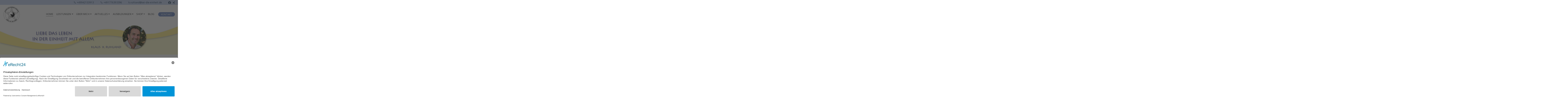

--- FILE ---
content_type: text/html; charset=UTF-8
request_url: https://sei-die-einheit.de/
body_size: 8304
content:
<!doctype html>
<html lang="de">
<head>
    <meta charset="utf-8">
    <meta name="viewport" content="width=device-width, initial-scale=1, shrink-to-fit=no">
    <title>Klaus X. Ruhland — Home</title>
        <link rel="canonical" href="https://sei-die-einheit.de"/>
            <link rel="alternate" href="https://sei-die-einheit.de/home"/>
            <meta itemprop="url" content="https://sei-die-einheit.de"/>
        <meta itemprop="name" content="Klaus X. Ruhland — Home"/>
        <meta itemprop="description" content="Dem inneren Arzt folgen – Selbstheilungskräfte aktivieren – Körper, Geist und Seele in Einklang bringen"/>
    <meta name="description" content="Dem inneren Arzt folgen – Selbstheilungskräfte aktivieren – Körper, Geist und Seele in Einklang bringen"/>
            <meta name="keywords" content="Klaus X. Ruhland Bayern Straubing München, Heiler, Schamane, Reiki, Coaching, Selbstheilung, ganzheitlich"/>
                        <link rel="stylesheet" href="/build/website.cb248c7d.css">
                    <link href="https://fonts.worldsoft.ch/css2?family=Inder&display=swap" rel="stylesheet" media="print" onload="this.media='all'" data-fontname="Inder">
<link href="https://fonts.worldsoft.ch/css2?family=Open%20Sans&display=swap" rel="stylesheet" media="print" onload="this.media='all'" data-fontname="Open Sans">    <link rel="stylesheet" href="/css/page.7.a9439601.css">    <link rel="preconnect" href="//app.eu.usercentrics.eu">

<link rel="preconnect" href="//api.eu.usercentrics.eu">

<link rel="preconnect" href="//sdp.eu.usercentrics.eu">

<link rel="preload" href="//app.eu.usercentrics.eu/browser-ui/latest/loader.js" as="script">

<link rel="preload" href="//sdp.eu.usercentrics.eu/latest/uc-block.bundle.js" as="script">

<script id="usercentrics-cmp" async data-eu-mode="true" data-settings-id="8KnA0ymwC" src="https://app.eu.usercentrics.eu/browser-ui/latest/loader.js"></script> 

<script type="application/javascript" src="https://sdp.eu.usercentrics.eu/latest/uc-block.bundle.js"></script>
  
  
  <meta name="google-site-verification" content="pRaQOblgUc49silDyhFKAZ8MAJxvzivL0sozKQYUVjI" />                </head>
<body data-wsw data-page="7" data-timezone="Europe/Berlin">
<div class="wsw-top-bar wsw-theme-al wsw-top-bar-right wsw-top-bar-inset wsw-top-bar-text-right"><div class="wsw-top-bar-elements-container">
            <div class="wsw-top-bar-element wsw-top-bar-element-phone wsw-top-bar-element-2">
                <svg class="top-bar-elements-icon" fill="currentColor" xmlns="http://www.w3.org/2000/svg" height="1em" viewBox="0 0 24 24" width="1em"><path d="M0 0h24v24H0z" fill="none"/><path d="M6.62 10.79c1.44 2.83 3.76 5.14 6.59 6.59l2.2-2.2c.27-.27.67-.36 1.02-.24 1.12.37 2.33.57 3.57.57.55 0 1 .45 1 1V20c0 .55-.45 1-1 1-9.39 0-17-7.61-17-17 0-.55.45-1 1-1h3.5c.55 0 1 .45 1 1 0 1.25.2 2.45.57 3.57.11.35.03.74-.25 1.02l-2.2 2.2z"/></svg><a href="tel:+49942133913" title="Telefonnummer" aria-label="Telefonnummer">+49942133913</a>    </div>
        <div class="wsw-top-bar-element wsw-top-bar-element-phone wsw-top-bar-element-8 mobile">
                <svg class="top-bar-elements-icon" fill="currentColor" xmlns="http://www.w3.org/2000/svg" height="1em" viewBox="0 0 24 24" width="1em"><path d="M0 0h24v24H0z" fill="none"/><path d="M6.62 10.79c1.44 2.83 3.76 5.14 6.59 6.59l2.2-2.2c.27-.27.67-.36 1.02-.24 1.12.37 2.33.57 3.57.57.55 0 1 .45 1 1V20c0 .55-.45 1-1 1-9.39 0-17-7.61-17-17 0-.55.45-1 1-1h3.5c.55 0 1 .45 1 1 0 1.25.2 2.45.57 3.57.11.35.03.74-.25 1.02l-2.2 2.2z"/></svg><a href="tel:+491776393396" title="Telefonnummer" aria-label="Telefonnummer">+491776393396</a>    </div>
        <div class="wsw-top-bar-element wsw-top-bar-element-email wsw-top-bar-element-9 mobile">
                <a href="mailto:k.ruhland@sei-die-einheit.de" title="E-Mail Adresse" aria-label="E-Mail Adresse">k.ruhland@sei-die-einheit.de</a>    </div>
        <div class="wsw-top-bar-element wsw-top-bar-element-social_links wsw-top-bar-element-10">
                <div class="wsw-social-links">
    <div class="social-icon social-icon-order-0"><a href="https://www.facebook.com/klausruhland.schamane?ref=hl" title="Facebook" target="_blank"><svg fill="currentColor" xmlns="http://www.w3.org/2000/svg" viewBox="0 0 512 512"><path d="M504 256C504 119 393 8 256 8S8 119 8 256c0 123.78 90.69 226.38 209.25 245V327.69h-63V256h63v-54.64c0-62.15 37-96.48 93.67-96.48 27.14 0 55.52 4.84 55.52 4.84v61h-31.28c-30.8 0-40.41 19.12-40.41 38.73V256h68.78l-11 71.69h-57.78V501C413.31 482.38 504 379.78 504 256z"/></svg></a></div>
    <div class="social-icon social-icon-order-0"><a href="https://www.xing.com/profile/KlausX_Ruhland" title="Xing" target="_blank"><svg class="svg-inline--fa fa-xing fa-w-12" fill="currentColor" xmlns="http://www.w3.org/2000/svg" viewBox="0 0 384 512"><path fill="currentColor" d="M162.7 210c-1.8 3.3-25.2 44.4-70.1 123.5-4.9 8.3-10.8 12.5-17.7 12.5H9.8c-7.7 0-12.1-7.5-8.5-14.4l69-121.3c.2 0 .2-.1 0-.3l-43.9-75.6c-4.3-7.8.3-14.1 8.5-14.1H100c7.3 0 13.3 4.1 18 12.2l44.7 77.5zM382.6 46.1l-144 253v.3L330.2 466c3.9 7.1.2 14.1-8.5 14.1h-65.2c-7.6 0-13.6-4-18-12.2l-92.4-168.5c3.3-5.8 51.5-90.8 144.8-255.2 4.6-8.1 10.4-12.2 17.5-12.2h65.7c8 0 12.3 6.7 8.5 14.1z"></path></svg></a></div>
    <div class="social-icon social-icon-last-placeholder"></div>
</div>            </div>
            </div>
</div>

<header><div class="wsw-header desktop-l0m2b2 mobile-l0m2b2 wsw-header-inset wsw-theme-w empty-image">
        <div data-animation="wsw-fadeIn medium" class="wsw-header-element wsw-header-element-logo">
                    <a href="/">
    <img class="wsw-mobile-logo" src="/s3/a/wsw.website.2730/public/images/pages/folder.17/mobile_site_logo.png" alt="Klaus X. Ruhland" title="Klaus X. Ruhland">
    <img src="/s3/a/wsw.website.2730/public/images/pages/folder.4/logo-pentagramm-yin-yang-wolf.png" alt="Klaus X. Ruhland" title="Klaus X. Ruhland">
    <span>Klaus X. Ruhland</span>
</a>            </div>
            <div data-animation="wsw-fadeIn medium" class="wsw-header-element wsw-header-element-menu">
                    <div>
<a class="nav-item active" href="/">Home</a><a class="nav-item nav-item-folder nav-item-page-with-children" data-page-id="11" href="/leistungen" tabindex="0"><span class="wsw-folder"><span>Leistungen</span><span class="wsw-dropdown-icon"></span></span></a><a class="nav-item" href="/aufstellung" hidden data-parent-id="11">Aufstellung</a><a class="nav-item" href="/bioresonanzmessung" hidden data-parent-id="11">Bioresonanzmessung</a><a class="nav-item" href="/coaching" hidden data-parent-id="11">Coaching</a><a class="nav-item" href="/grundtonbestimmung" hidden data-parent-id="11">Grundtonbestimmung</a><a class="nav-item" href="/hypnose" hidden data-parent-id="11">Hypnose</a><a class="nav-item" href="/medizinrad" hidden data-parent-id="11">Medizinrad</a><a class="nav-item" href="/meridiane-und-chakren" hidden data-parent-id="11">Meridiane und Chakren</a><a class="nav-item" href="/motherdrum-healing" hidden data-parent-id="11">Motherdrum Healing</a><a class="nav-item" href="/reiki" hidden data-parent-id="11">Reiki</a><a class="nav-item" href="/rueckfuehrung" hidden data-parent-id="11">Rückführung</a><a class="nav-item" href="/schwitzh%C3%BCtte" hidden data-parent-id="11">Schwitzhütte</a><a class="nav-item" href="/seelenrueckholung" hidden data-parent-id="11">Seelenrückholung</a><a class="nav-item nav-item-folder nav-item-page-with-children" data-page-id="9" href="/ueber-mich" tabindex="0"><span class="wsw-folder"><span>Über mich</span><span class="wsw-dropdown-icon"></span></span></a><a class="nav-item" href="/qualifikationen-und-ausbildungen" hidden data-parent-id="9">Qualifikationen &amp; Ausbildungen</a><a class="nav-item nav-item-folder" data-page-id="92" tabindex="0"><span class="wsw-folder"><span>Aktuelles</span><span class="wsw-dropdown-icon"></span></span></a><a class="nav-item" href="/news" hidden data-parent-id="92">News</a><a class="nav-item" href="/aktuelle-treffen" hidden data-parent-id="92">Aktuelle Treffen</a><a class="nav-item" href="/veranstaltungen" hidden data-parent-id="92">Veranstaltungen</a><a class="nav-item nav-item-folder" data-page-id="46" tabindex="0"><span class="wsw-folder"><span>Ausbildungen</span><span class="wsw-dropdown-icon"></span></span></a><a class="nav-item" href="/heiler-ausbildung" hidden data-parent-id="46">Heiler Ausbildung</a><a class="nav-item" href="/reiki-ausbildung" hidden data-parent-id="46">Reiki Ausbildung</a><a class="nav-item" href="/rueckfuehrungs-ausbildung" hidden data-parent-id="46">Rückführungs-Ausbildung</a><a class="nav-item" href="/ausbildung-zum-schamanischen-begleiter" hidden data-parent-id="46">Schamanische Ausbildung</a><a class="nav-item nav-item-folder" data-page-id="84" tabindex="0"><span class="wsw-folder"><span>Shop</span><span class="wsw-dropdown-icon"></span></span></a><a class="nav-item" href="/entstoerung-und-harmonie" hidden data-parent-id="84">Entstörung und Harmonie</a><a class="nav-item" href="/Gesundheit" hidden data-parent-id="84">Gesundheit</a><a class="nav-item" href="/geschenkideen" hidden data-parent-id="84">Geschenkideen</a><a class="nav-item" href="/gutscheine" hidden data-parent-id="84">Gutscheine</a><a class="nav-item" href="/produktinfos-anfordern" hidden data-parent-id="84">Produktinfos anfordern</a><a class="nav-item" href="/blog">Blog</a></div>
<div class="wsw-menu-icon">
    <div class="wsw-mobile-menu-icon">
                        <div class="hamburger hamburger-three-lines hamburger--spin"><div class="hamburger-box"><div class="hamburger-inner"></div></div></div>
            </div>
        </div>

            </div>
            <div data-animation="wsw-fadeIn medium" class="wsw-header-element wsw-header-element-button">
                    <div class="wsw-header-button-wrapper"><a class="wsw-block-button wsw-block-button-default wsw-button-solid wsw-button-pill" href="/kontakt" target="_self">KONTAKT</a></div>
            </div>
            <div data-animation="wsw-fadeIn medium" class="wsw-header-element wsw-header-element-image empty">
            </div>
    
</div></header>
<main><section data-section-id="wsw-33af1aa6-fc38-418e-b6f1-76bac11e2eba" class="wl hr vac wsw-theme-w">
                        <div class="wsw-section-inner">
            <div class="wsw-section-row">
            <div class="wsw-section-column">
                                                                                                    <div data-block-id="wsw-5c26b802-708a-46f5-8310-469fba8dd051" class="wsw-fadeIn medium">
                    <div class="wsw-slider-block" data-direction="horizontal" data-navigation="none" data-effect="fade" data-slidesperview="1" data-spacebetween="" data-autoheight="true" data-centeredslides="true" data-loop="true" data-autoplay="true" data-speed="2100" data-delay="4" data-parallax="" data-gallery="" data-button_class="wsw-block-button-default wsw-button-solid wsw-button-pill">
        <div class="swiper-container">
        <div class="swiper-wrapper">
                                    <div class="swiper-slide" data-idx="0">
                

<div class="wsw-block-image wsw-block-image-inline wsw-block-image-position-left wsw-block-image-stretch">
        
    <div class="wsw-image-wrapper">
                        <img src="/s3/a/wsw.website.2730/public/images/pages/folder.4/kr-top-header-1.jpeg">
                        <div class="wsw-image-background-color"></div>    </div>
    
        <div class="wsw-image-caption wsw-image-caption-below" hidden><div>KLaus X. Ruhland</div></div>
            </div>
            </div>
                        <div class="swiper-slide" data-idx="1">
                

<div class="wsw-block-image wsw-block-image-inline wsw-block-image-position-left wsw-block-image-stretch">
        
    <div class="wsw-image-wrapper">
                        <img src="/s3/a/wsw.website.2730/public/images/pages/folder.4/top-header-2c.jpeg">
                        <div class="wsw-image-background-color"></div>    </div>
    
        <div class="wsw-image-caption wsw-image-caption-below" hidden><div>Ausbildungen Schule zur inneren Weisheit</div></div>
            </div>
            </div>
                                </div>
                    </div>
    </div>
                </div>
            
                </div>
        </div>
        </div>
    </section>
<section data-section-id="wsw-95fa285d-aea2-4618-8e69-c32bf7ee2734" class="wr hr hac vac wsw-theme-w">
                        <div class="wsw-section-inner">
            <div class="wsw-section-row">
            <div class="wsw-section-column">
                                                                                                    <div data-block-id="wsw-715276e9-4253-4092-88e2-15eeb685caa8" class="wsw-fadeIn medium">
                    

<div class="wsw-block-image wsw-block-image-inline wsw-block-image-position-left wsw-block-image-alignment-center">
        
    <div class="wsw-image-wrapper">
                        <img src="/s3/a/wsw.website.2730/public/images/pages/folder.4/top-header-handy-1.jpeg" alt="Klaus X. Ruhland" title="Klaus X. Ruhland">
                        <div class="wsw-image-background-color"></div>    </div>
    
        <div class="wsw-image-caption wsw-image-caption-below" hidden><div></div></div>
            </div>
                </div>
            
                </div>
        </div>
        </div>
    </section>
<section data-section-id="wsw-26dd16ab-526e-4343-bc68-2826efe16f83" class="wr hr hac vat wsw-theme-w">
                        <div class="wsw-section-inner">
            <div class="wsw-section-row">
            <div class="wsw-section-column">
                                                                                                                                        <div data-block-id="wsw-ad2a9a62-d3c6-425f-8444-5eb514aca794" class="wsw-fadeIn medium" data-text>
                    <div><h1>Dem "inneren Arzt" begegnen -<br>Selbstheilungskräfte aktivieren</h1><p>Alle Aufgaben unseres Körpers sind harmonisch aufeinander abgestimmt. Wie die Zahnräder einer Uhr greifen die verschiedenen Körperabläufe und Regulationsmechanismen ineinander, um das empfindliche innere Gleichgewicht aufrechtzuerhalten.</p><p>Diese innere Harmonie ist jedoch sehr anfällig. Durch negative Gedanken, unterdrückte Gefühle, Stress, Umweltbelastungen und Ernährungsfehler gerät sie schnell durcheinander. Bleiben diese Einflüsse über längere Zeit bestehen, wird der Mensch krank. Doch zum Glück verfügt unser Körper über ein hohes Maß an Selbstheilungskräften, die durch bioenergetische Methoden, Energiearbeit, Mental- und Entspannungstechniken sowie Umstellungen in der Lebensführung effektiv unterstützt werden können. Man spricht auch vom "inneren Arzt", zu dem jeder Mensch Kontakt aufnehmen kann, um seine Genesung aktiv zu unterstützen.</p><p>Deshalb sagt man nicht umsonst:</p><p><strong> "Jede Krankheit ist heilbar, nicht aber jeder Kranke".</strong> Es soll damit klargemacht werden, dass wir Menschen selbst eine große Verantwortung für unsere Gesundheit tragen.</p></div>                </div>
            
                </div>
        </div>
        </div>
    </section>
<section data-section-id="wsw-77f3cdfc-9fd7-438b-9646-3e349203db42" class="ws hr hac vac wsw-theme-lb">
                        <div class="wsw-section-inner">
            <div class="wsw-section-row">
            <div class="wsw-section-column">
                                                                                                                                        <div data-block-id="wsw-15098404-0f12-4a67-8b37-e3ab1c18fc08" class="wsw-fadeIn medium" data-text>
                    <div><h2>Wobei kann ich Dir helfen?</h2><ul><li class="li-standard">Beschwerden auf der körperlichen und psychischen Ebene</li><li class="li-standard">Psychosomatische Beschwerden</li><li class="li-standard">Suchtverhalten</li><li class="li-standard">Ernährungs- und Schlafstörungen</li><li class="li-standard">Verhaltensanomalien, Ängste, Blockaden</li><li class="li-standard">Stressbedingte Störungen, wie bei Burnout, Tinnitus, Hyperaktivität</li><li class="li-standard">Probleme im Privat-, Schul- und Berufsalltag</li><li class="li-standard">Partnerschaftsprobleme</li><li class="li-standard">Spirituelle und übersinnliche Anomalien, Belastungen und Besetzungen</li><li class="li-standard">Trauer- und Sterbebegleitung</li><li class="li-standard">Energetische Störungen im Wohn- und Arbeitsbereich</li><li class="li-standard">Begleitung bei Deiner spirituellen Entwicklung und Training zur Schärfung Deiner Wahrnehmungsfähigkeit</li></ul></div>                </div>
            
                </div>
        </div>
        </div>
    </section>
<section data-section-id="wsw-50e0136a-3aeb-4e18-ace4-a406c9d68956" class="wr hr hac vat wsw-theme-w">
                        <div class="wsw-section-inner">
            <div class="wsw-section-row">
            <div class="wsw-section-column">
                                                                                                                                        <div data-block-id="wsw-e10587c1-2f5f-47b3-b95f-c3f495338e9e" class="wsw-fadeIn medium" data-text>
                    <div><h2 class="ql-align-center">Meine Arbeit als Geistheiler und Schamane<br></h2></div>                </div>
            
                </div>
        </div>
    <div class="wsw-section-row">
            <div class="wsw-section-column wsw-section-column-4">
                                                                                                                                        <div data-block-id="wsw-f70eb63d-db2b-441f-ab44-3ea67269f5b2" class="wsw-fadeIn medium" data-text>
                    <div><p>Als Geistheiler und Schamane helfe ich Menschen, sich von Belastungen und Beeinflussungen durch erdgebundene Verstorbene, durch Wesenheiten niederen Bewusstseins, dämonische Kräfte, Angriffe durch schwarze Magie, Voodoo, Flüche, Verwünschungen, Gelübde, Eide, alte Symbole, karmische Verstrickungen und energetische Implantate zu befreien. Diese können sich durch Energieabzug oder in körperlichen, geistigen und/oder seelischen Beschwerden äußern. Diese Belastungen verhindern häufig das Wirken anderer Therapien, es kommt zum Phänomen der Therapieresistenz. Vielleicht liegen die Ursachen der Belastungen auch schon mehrere Leben zurück, und wirken, da sie nicht gelöscht wurden, noch heute.</p></div>                </div>
            
                </div>
            <div class="wsw-section-column wsw-section-column-4">
                                                                                                                                        <div data-block-id="wsw-20314e62-2147-40a5-ac6f-d559f8d03b6f" class="wsw-fadeIn medium" data-text>
                    <div><p>Nicht in jedem Fall ist eine komplette Heilung möglich. Manchmal dürfen nur Teile beseitigt werden, wenn z. B. karmische Gründe vorliegen. Es kann auch sein, dass erst bestimmte Verstrickungen, Bänder, Fesseln etc. aufgelöst und Ursachen vom Klienten erkannt werden müssen, bevor Heilung eintritt. Treten bei einer Person Fremdenergien und Belagerungen auf, ist es oft sinnvoll, auch andere Familienmitglieder zu reinigen. Es können mehrere Clearings notwendig sein.</p></div>                </div>
            
                </div>
            <div class="wsw-section-column wsw-section-column-4">
                                                                                                                                        <div data-block-id="wsw-e127f068-98e9-4787-b140-9a6a59d35925" class="wsw-fadeIn medium" data-text>
                    <div><p>Clearings und Auflösungen für andere Menschen ohne deren Erlaubnis sind für mich ein absolutes Tabu.  Nach einem persönlichen Erstgespräch oder einer Fotoanalyse (bei Tieren, Orten oder Gegenständen) kann auch auf die Ferne gearbeitet werden. Ein Clearing ist nur dann dauerhaft, wenn der Mensch sich zum Licht und der Liebe bekennt, und bereit ist, sich zu verändern und an sich zu arbeiten. Auch wenn „nur“ Fremdenergien getestet wurden, ist ein Clearing angebracht. Ein Clearing beinhaltet die Reinigung, Heilung und Befreiung von belastenden schädlichen Energien, die sich im Energiefeld oder in der Aura angelagert haben, oder die den Körper besetzen.</p></div>                </div>
            
                </div>
        </div>
        </div>
    </section>
<section data-section-id="wsw-3b898e03-c47e-4816-877d-da64ce09f5e3" class="wr hr hac vat wsw-theme-al">
                        <div class="wsw-section-inner">
            <div class="wsw-section-row">
            <div class="wsw-section-column wsw-section-column-3">
                                                                                                    <div data-block-id="wsw-e55d8cd8-028e-4a32-8941-e0e17c6b6e8c" class="wsw-fadeIn medium">
                    

<div class="wsw-block-image wsw-block-image-inline">
        
    <div class="wsw-image-wrapper">
                        <img src="/s3/a/wsw.website.2730/public/images/pages/folder.4/dhg-mitglied-200.jpeg">
                        <div class="wsw-image-background-color"></div>    </div>
    
        <div class="wsw-image-caption wsw-image-caption-below" hidden><div></div></div>
            </div>
                </div>
            
                </div>
            <div class="wsw-section-column wsw-section-column-9">
                                                                                                                                        <div data-block-id="wsw-4e30feeb-37fe-4acb-a98b-ea0a5ec1a4f0" class="wsw-fadeIn medium" data-text>
                    <div><p><strong>Als anerkannter Heiler und Ausbilder nach den Richtlinien des DGH e.V.</strong> (Dachverband Geistiges Heilen e.V.) verpflichte ich mich zur Einhaltung des ethischen DGH-Verhaltens-Kodex und seinen Richtlinien.</p><p><strong>Gemäß Prüfung am 24.07.2012 durch das Landratsamt Straubing-Bogen, Abteilung Öffentliche Sicherheit und Ordnung, Verbraucherschutz</strong> wurde festgestellt, dass ich mich im Rahmen meiner Tätigkeit als „Geistheiler“ an die Vorgaben des Heilpraktikergesetzes halte und meine Arbeitsweise seinen Richtlinien entspricht.</p><p>Meine Behandlungen / Sitzungen stellen keine Heilbehandlungen im schulmedizinischen Sinne dar. Dementsprechend ist die energetische Beratung keinerlei Ersatz für ärztliche Diagnosen und Therapien und entspricht keinesfalls einer ärztlichen Behandlung oder einem heilkundigen Beistand im Sinne des Gesetzes.</p></div>                </div>
            
                </div>
        </div>
        </div>
    </section></main>
<footer><section data-section-id="wsw-d25c3d4d-ef9f-432b-ab58-2425dc5325d6" class="wl hs vat wsw-theme-d">
                        <div class="wsw-section-inner">
            <div class="wsw-section-row">
            <div class="wsw-section-column">
                                                                                                                                        <div data-block-id="wsw-82200712-cc01-4fad-8900-186ef1ac2d76" class="wsw-fadeIn medium" data-text>
                    <div><h3>Kontakt</h3><p>Klaus X. Ruhland<br>Flughafenweg 12<br>94330 Geltolfing/Aiterhofen</p><p>Telefon: <a href="tel:+49942133913" target="_self">0049 (0)9421-33913</a></p><p>Mobil: <a href="tel:+491776393396" target="_self">0049 (0)177-6393396</a> </p><p>eMail: <span style="color: rgb(177, 199, 244);"><a href="mailto:.ruhland@sei-die-einheit.de" target="_self">k.ruhland@sei-die-einheit.de</a></span></p></div>                </div>
            
                </div>
            <div class="wsw-section-column">
                                                                                                                                        <div data-block-id="wsw-dd097d38-6d75-4f33-870e-d6c78c7d34d4" class="wsw-fadeIn medium" data-text>
                    <div><h3>Praxen</h3><p>Home of the Spirit, Ruhland Hof <br>Flughafenweg 12 <br>94330 Geltolfing/Aiterhofen</p><p>Naturheilpraxis Ruhland <br>Rheinstr. 7 <br>80803 München</p></div>                </div>
            
                </div>
            <div class="wsw-section-column">
                                                                                                    <div data-block-id="wsw-befe1045-7f9c-4f16-82be-b65ac12f4e9d" class="wsw-fadeIn medium">
                    

<div class="wsw-block-image wsw-block-image-inline wsw-block-image-position-left wsw-block-image-alignment-left">
        
    <div class="wsw-image-wrapper">
                        <img src="/s3/a/wsw.website.2730/public/images/pages/folder.4/image.17.61f2dfd3d0774.jpeg" alt="Logo DGH" title="Logo DGH">
                        <div class="wsw-image-background-color"></div>    </div>
    
        <div class="wsw-image-caption wsw-image-caption-below" hidden><div></div></div>
            </div>
                </div>
            
                                                                                                                                        <div data-block-id="wsw-c8af8d2e-7f1f-44e9-8bb1-77509e412cb5" class="wsw-fadeIn medium" data-text>
                    <div><p>Anerkannter Heiler und Ausbilder <br>nach den Richtlinien des DGH e.V.</p></div>                </div>
            
                </div>
            <div class="wsw-section-column">
                                                                                                                                        <div data-block-id="wsw-801d11bd-d695-4807-a1c1-36e8bbfacc07" class="wsw-fadeIn medium" data-text>
                    <div><p class="ql-align-right"><a href="/newsletter-anmeldung" target="_self" title="Newsletter">Newsletter</a></p><p class="ql-align-right"><a href="/links" target="_self" title="Partnerlinks">Partner-Links</a></p><p class="ql-align-right"><a href="/anfahrt" target="_self">Anfahrt</a></p><p class="ql-align-right"><a href="/kontakt" target="_self">Kontakt</a></p><p class="ql-align-right"><a href="/impressum" target="_self">Impressum</a></p><p class="ql-align-right"><a href="/datenschutz" target="_self">Datenschutz</a></p><p><br></p></div>                </div>
            
                </div>
        </div>
        </div>
    </section>
<section data-section-id="wsw-b17169e5-21cd-4f62-9e63-1836ab5c0fc6" class="wl hr vac wsw-theme-al">
                        <div class="wsw-section-inner">
            <div class="wsw-section-row">
            <div class="wsw-section-column">
                                                                                                                                        <div data-block-id="wsw-7e67ebc6-0811-44c3-81b6-26fdb20a4a65" class="wsw-fadeIn medium" data-text>
                    <div><p class="p-small ql-align-center"><span style="background-color: rgb(191, 207, 240);">Copyright 2025 Klaus X. Ruhland  |   </span><span style="background-color: rgb(191, 207, 240); color: rgb(58, 104, 202);"><a href="https://j17bizn-fujt-vvjan.worldsoft-wsw.com/admin" target="_self">Login</a></span></p></div>                </div>
            
                </div>
        </div>
        </div>
    </section></footer>
<div class="wsw-go-to-top-button animated wsw-button-alignment-right">
    <a class="wsw-block-button wsw-block-button-default wsw-button-solid wsw-button-rounded">
        <svg width="1em" height="1em" viewBox="0 0 16 16" class="bi bi-chevron-double-up" fill="currentColor" xmlns="http://www.w3.org/2000/svg"><path fill-rule="evenodd" d="M7.646 2.646a.5.5 0 0 1 .708 0l6 6a.5.5 0 0 1-.708.708L8 3.707 2.354 9.354a.5.5 0 1 1-.708-.708l6-6z"></path><path fill-rule="evenodd" d="M7.646 6.646a.5.5 0 0 1 .708 0l6 6a.5.5 0 0 1-.708.708L8 7.707l-5.646 5.647a.5.5 0 0 1-.708-.708l6-6z"></path></svg>    </a>
</div><script src="/build/runtime.d71bf2f0.js"></script><script src="/build/2.ee9f5c30.js"></script><script src="/build/10.1edd841b.js"></script><script src="/build/website.b7c6caf8.js"></script>
<script async type="text/javascript" src="https://analytics.worldsoft-wsw.com/logger/log"></script>
</body>
</html>

--- FILE ---
content_type: text/css; charset=UTF-8
request_url: https://sei-die-einheit.de/css/page.7.a9439601.css
body_size: 27882
content:
/*!
* WSW v5.3.1
* j17bizn-fujt-vvjan/7/2025-10-08-14-19-37
* Copyright 2026
*/
main section .wsw-section-inner,footer section .wsw-section-inner,header .wsw-header:not(.wsw-header-flexible),header .wsw-header.wsw-header-flexible section .wsw-section-inner,div.wsw-top-bar.wsw-top-bar-inset > div{max-width:calc(1300px + 3.4vw);--section-inner-max-width:calc(1300px + 3.4vw);width:100%;margin:0 auto}main section.wsw-fluid .wsw-section-inner,footer section.wsw-fluid .wsw-section-inner,header .wsw-header.wsw-header-flexible section.wsw-fluid .wsw-section-inner{max-width:100% !important;--section-inner-max-width:calc(1300px + 3.4vw);width:100%;margin:0 auto}div.wsw-top-bar.wsw-top-bar-inset > div.wsw-top-bar-element-close-button{width:auto}main section .wsw-section-row,footer section .wsw-section-row,header .wsw-header.wsw-header-flexible section .wsw-section-row{padding-left:1vw;padding-right:1vw;--section-row-padding:1vw}main section.wsw-fluid .wsw-section-row,footer section.wsw-fluid .wsw-section-row,header .wsw-header.wsw-header-flexible section.wsw-fluid .wsw-section-row{padding-left:0 !important;padding-right:0 !important;--section-row-padding:1vw;width:100% !important}header .wsw-header:not(.wsw-header-flexible):not(.with-element-image-above),header .wsw-header .wsw-header-elements-block,div.wsw-top-bar > div:not(.wsw-top-bar-element-close-button),header .wsw-header-mobile-menu > div,header .wsw-header.wsw-header-flexible .wsw-header-mobile{padding:0 1.7vw}header .wsw-header.with-element-image-above{padding:0 0}main section::after,footer section::after,section .wsw-section-background.wsw-section-background-video,section .wsw-section-background.wsw-section-background-art{left:1vw;right:1vw}div.wsw-top-bar div.wsw-top-bar-element-close-button{right:1.7vw}footer section .wsw-section-column div[data-block-id],main section .wsw-section-column div[data-block-id],header section .wsw-section-column div[data-block-id]{padding:0.7vw;--blocks-padding:0.7vw}@media (max-width:750px){main section .wsw-section-row,footer section .wsw-section-row,header section .wsw-section-row{padding-left:0;padding-right:0;--section-row-padding:0vw}main section.wsw-fluid .wsw-section-row,footer section.wsw-fluid .wsw-section-row,header section.wsw-fluid .wsw-section-row{--section-row-padding:0vw}header .wsw-header,div.wsw-top-bar > div,header .wsw-header-mobile-menu > div{padding:0 5vw}main section::after,footer section::after,header section::after,section .wsw-section-background.wsw-section-background-video{left:0;right:0}footer section .wsw-section-column div[data-block-id],main section .wsw-section-column div[data-block-id],header section .wsw-section-column div[data-block-id]{padding:5vw;--blocks-padding:5vw}div[data-text] .ql-align-center,div[data-text] .ql-align-justify,div[data-text] .ql-align-right,div[data-text] .ql-align-left,div[data-text] *{text-align:left !important}.wsw-block-button-wrapper,.wsw-block-store .wsw-store-sortby > div,.wsw-block-search.search-alignment-left,.wsw-block-store .filter-bar,.wsw-block-store.fl-horizontal .wsw-store-filter > div:first-child,.wsw-block-store .store-filter-group>div:first-child,.wsw-block-store .store-filter-selected-placeholder,.wsw-block-collection .wsw-block-item-actions,.wsw-block-image.wsw-block-image-card .wsw-block-image-button,.wsw-block-image.wsw-block-image-box .wsw-block-image-button,.wsw-breadcrumb-block .wsw-breadcrumb{justify-content:flex-start !important}.wsw-block-image.wsw-block-image-inline > div,.wsw-block-image.wsw-block-image-poster > div:first-child,.wsw-block-image.wsw-block-image-card > div,.wsw-block-image.wsw-block-image-box > div,.wsw-block-image.wsw-block-image-box.wsw-link-position-element > div,.wsw-block-image.wsw-block-image-box.wsw-link-position-element > a > div,.wsw-block-image.wsw-block-image-card .wsw-block-image-title,.wsw-block-image.wsw-block-image-card .wsw-block-image-subtitle,.wsw-block-image.wsw-block-image-card .wsw-block-image-button,.wsw-block-image.wsw-block-image-box .wsw-block-image-title,.wsw-block-image.wsw-block-image-box .wsw-block-image-subtitle,.wsw-block-image.wsw-block-image-box .wsw-block-image-button,.wsw-block-collection .wsw-block-item-details > *,.wsw-block-store .store-filter-selected-clear-all,.checkout-title{text-align:left !important}.wsw-block-collection:not(.wsw-block-collection-blog) .wsw-block-item-image.text-over .wsw-block-item-details{align-items:flex-start !important}.wsw-block-site-logo{display:flex;justify-content:flex-start !important}.wsw-block-menu:not(.wsw-vertical) > div:first-child{justify-content:flex-start !important;align-items:flex-start !important}div.wsw-top-bar.wsw-top-bar-text-right div.wsw-top-bar-element{justify-content:flex-start !important}h1,li.li-h1{font-size:2rem !important}h2,li.li-h2{font-size:1.64rem !important}h3,li.li-h3,header .wsw-header .wsw-header-element-logo span{font-size:1.33rem !important}h4,li.li-h4{font-size:1.105rem !important}p.p-large,li.li-large{font-size:1.275rem !important}p,li{font-size:1.055rem !important}p.p-small,li.li-small{font-size:0.955rem !important}}.wsw-block-button{padding-top:0.15rem;padding-bottom:0.15rem}.wsw-block-button{padding-left:1.3rem;padding-right:1.3rem}section,header .wsw-header,header .wsw-header-mobile-menu{color:rgb(33,37,41)}header .wsw-header .wsw-header-element.wsw-header-element-logo span,header .wsw-header section .wsw-header-element-logo span,header .wsw-header.wsw-header-flexible section + .wsw-header-mobile .wsw-header-element-logo span{color:#212529}header .wsw-header section .wsw-block-menu a,header .wsw-header .wsw-header-element-menu a,header .wsw-header-mobile-menu a:not(.wsw-block-button),header .wsw-header-mobile-menu .wsw-dropdown-icon,header .wsw-header-mobile-menu .wsw-language-selector{color:#212529}header .wsw-header.with-menu-dropdown-icon .wsw-header-element-menu .wsw-dropdown-icon,header .wsw-header-sidebar-menu.with-dropdown-icon .wsw-dropdown-icon,header .wsw-header-mobile-menu.with-dropdown-icon .wsw-dropdown-icon{background-color:#212529}header .wsw-header.with-menu-dropdown-icon .wsw-language-selector.wsw-language-selector-dropdown span.active .wsw-dropdown-icon{background-color:rgb(33,37,41)}header .wsw-header-mobile-menu a.active:not(.wsw-block-button):not([data-parent-id]),header .wsw-header-mobile-menu .nav-item-folder{border-bottom-color:#212529}header .wsw-header .wsw-social-links a{color:#212529}header .wsw-header section .wsw-block-menu a:hover,header .wsw-header .wsw-header-element-menu a:hover{color:#212529}header .wsw-header.with-menu-dropdown-icon .wsw-header-element-menu a:hover .wsw-dropdown-icon{background-color:#212529}header .wsw-header .wsw-social-links a:hover{color:#212529}header .wsw-header section .wsw-block-menu a.active,header .wsw-header section .wsw-block-menu.wsw-underline a.active,header .wsw-header .wsw-header-element-menu a.active{color:#212529;border-bottom-color:#212529}header .wsw-header.with-menu-dropdown-icon .wsw-header-element-menu a.active .wsw-dropdown-icon{background-color:#212529}header .wsw-header section .wsw-block-menu a.active:not([data-parent-id]),header .wsw-header section .wsw-block-menu.wsw-underline a.active:not([data-parent-id]),header .wsw-header .wsw-header-element-menu a.active:not([data-parent-id]){background-color:rgba(255,251,202,0)}header .wsw-header section .wsw-block-menu .wsw-menu-icon svg,header .wsw-header .wsw-header-element-menu .wsw-menu-icon svg,header .wsw-header-mobile-menu .wsw-header-search svg{fill:#212529}header .wsw-header .wsw-header-element-menu .hamburger-inner,header .wsw-header .wsw-header-element-menu .hamburger-inner:after,header .wsw-header .wsw-header-element-menu .hamburger-inner:before,header .wsw-header.wsw-header-flexible section + .wsw-header-mobile .wsw-header-element-menu .hamburger-inner,header .wsw-header.wsw-header-flexible section + .wsw-header-mobile .wsw-header-element-menu .hamburger-inner:after,header .wsw-header.wsw-header-flexible section + .wsw-header-mobile .wsw-header-element-menu .hamburger-inner:before{background-color:#212529}header .wsw-header section .wsw-block-menu .wsw-header-folder-dropdown > div:first-child,header .wsw-header .wsw-header-element-menu .wsw-header-folder-dropdown > div:first-child,header .wsw-header .wsw-language-selector .language-selector-dropdown > div:first-child,.wsw-language-selector .language-selector-dropdown > div:first-child{background-color:rgb(255,251,202)}section,section > .wsw-section-frame,section > .wsw-section-divider,header .wsw-header:not(.wsw-header-inset):not(.wsw-header-transparent),header .wsw-header-mobile-menu,header .wsw-header-mobile-menu .wsw-language-selector .language-selector-dropdown div,.wsw-block-store-checkout .checkout-loading .wsw-loading-backdrop,header .wsw-header.wsw-header-flexible:not(.wsw-header-transparent) section + .wsw-header-mobile{background-color:#fff}header .wsw-header:not(.wsw-header-inset):not(.wsw-header-transparent).with-element-image-above.fixed .wsw-header-elements-block,header .wsw-header.wsw-header-inset:not(.wsw-header-transparent).with-element-image-above.fixed .wsw-header-elements-block:after,header .wsw-header.wsw-header-inset:not(.wsw-header-transparent):after{background-color:#fff}header .wsw-header section .wsw-block-menu .wsw-header-folder-dropdown a,header .wsw-header section .wsw-block-menu.wsw-underline .wsw-header-folder-dropdown a.active,header .wsw-header .wsw-header-element-menu .wsw-header-folder-dropdown a,header .wsw-header .wsw-language-selector .language-selector-dropdown span,.wsw-language-selector .language-selector-dropdown span{color:#212529}header .wsw-header section .wsw-block-menu .wsw-header-folder-dropdown a.active,header .wsw-header section .wsw-block-menu.wsw-underline .wsw-header-folder-dropdown a.active,header .wsw-header .wsw-header-element-menu .wsw-header-folder-dropdown a.active{border-bottom-color:#212529}header .wsw-header-mobile-menu.with-link-round-corners:not(.wsw-header-sidebar-menu) .nav-item,header .wsw-header-mobile-menu.with-link-round-corners:not(.wsw-header-sidebar-menu) .nav-item-folder-link,header .wsw-header-mobile-menu.with-link-round-corners:not(.wsw-header-sidebar-menu) .nav-item-folder{background-color:rgb(92,123,185);color:#fff}header .wsw-header-mobile-menu.with-link-round-corners:not(.wsw-header-sidebar-menu) .nav-item .wsw-dropdown-icon{color:#fff}header .wsw-header-mobile-menu.with-dropdown-icon.with-link-round-corners:not(.wsw-header-sidebar-menu) .nav-item .wsw-dropdown-icon{background-color:#fff}h1,li.li-h1{color:rgb(62,64,147)}h2,li.li-h2{color:rgb(62,64,147)}h3,li.li-h3{color:rgb(62,64,147)}h4,li.li-h4{color:rgb(62,64,147)}p,li{color:rgb(33,37,41)}p.p-large,li.li-large{color:rgb(33,37,41)}p.p-small,li.li-small{color:rgb(33,37,41)}h1 a:not(.wsw-block-button),h2 a:not(.wsw-block-button),h3 a:not(.wsw-block-button),h4 a:not(.wsw-block-button),li.li-h1 a:not(.wsw-block-button),li.li-h2 a:not(.wsw-block-button),li.li-h3 a:not(.wsw-block-button),li.li-h4 a:not(.wsw-block-button){color:rgb(61,108,206)}a:not(.wsw-block-button),.wsw-share-buttons-block .theme-plain li a,div.wsw-go-to-top-button a.wsw-block-link{color:rgb(61,108,206)}.wsw-block-menu.wsw-underline a.nav-item.active{border-bottom-color:rgb(61,108,206)}a:not(.wsw-block-button):hover,div.wsw-go-to-top-button a.wsw-block-link:hover{color:rgb(107,141,210)}hr{border-top:1px solid rgb(0,78,191)}.wsw-block-vertical-line hr{border-top:0 none;border-left:1px solid #212529}button,a.wsw-block-button,.wsw-block-button-default{background-color:rgb(28,62,132);color:#fff;border-color:rgb(28,62,132)}button:hover,a.wsw-block-button:hover,.wsw-block-button-default:hover{background-color:rgb(87,131,178);color:#fff;border-color:rgb(87,131,178)}button:active,a.wsw-block-button:active,.wsw-block-button-default:active{background-color:rgb(28,62,132);color:#fff;border-color:rgb(28,62,132)}button.wsw-button-outline,a.wsw-block-button.wsw-button-outline,.wsw-block-button-default.wsw-button-outline{background-color:transparent;color:rgb(28,62,132);border-color:rgb(28,62,132)}button.wsw-button-outline:hover,a.wsw-block-button.wsw-button-outline:hover,.wsw-block-button-default.wsw-button-outline:hover{background-color:transparent;color:rgb(87,131,178);border-color:rgb(87,131,178)}button.wsw-button-outline:active,a.wsw-block-button.wsw-button-outline:active,.wsw-block-button-default.wsw-button-outline:active{background-color:transparent;color:rgb(28,62,132);border-color:rgb(28,62,132)}header .wsw-header a.wsw-block-button,header .wsw-header-mobile-menu a.wsw-block-button{background-color:rgb(92,123,185);color:#fff;border-color:rgb(92,123,185)}header .wsw-header a.wsw-block-button:hover,header .wsw-header-mobile-menu a.wsw-block-button:hover{background-color:rgb(92,123,185);color:rgb(214,224,243);border-color:rgb(92,123,185)}header .wsw-header a.wsw-block-button:active,header .wsw-header-mobile-menu a.wsw-block-button:active{background-color:rgb(28,62,132);color:#fff;border-color:rgb(28,62,132)}header .wsw-header a.wsw-block-button.wsw-button-outline,header .wsw-header-mobile-menu a.wsw-block-button.wsw-button-outline{background-color:transparent;color:rgb(92,123,185);border-color:rgb(92,123,185)}header .wsw-header a.wsw-block-button.wsw-button-outline:hover,header .wsw-header-mobile-menu a.wsw-block-button.wsw-button-outline:hover{background-color:transparent;color:rgb(92,123,185);border-color:rgb(92,123,185)}header .wsw-header a.wsw-block-button.wsw-button-outline:active,header .wsw-header-mobile-menu a.wsw-block-button.wsw-button-outline:active{background-color:transparent;color:rgb(28,62,132);border-color:rgb(28,62,132)}.wsw-top-bar{background-color:#212529;color:#fff}.wsw-top-bar a{color:#fff}.wsw-top-bar button,.wsw-top-bar a.wsw-block-button,.wsw-top-bar .wsw-block-button-default{background-color:#3676fb;color:#fff;border-color:#3676fb}.wsw-top-bar button.wsw-button-outline,.wsw-top-bar a.wsw-block-button.wsw-button-outline,.wsw-top-bar .wsw-block-button-default.wsw-button-outline{background-color:transparent;color:#3676fb;border-color:#3676fb}.wsw-top-bar button:hover,.wsw-top-bar a.wsw-block-button:hover,.wsw-top-bar .wsw-block-button-default:hover{background-color:#3676fb;color:#fff;border-color:#3676fb}.wsw-top-bar button.wsw-button-outline:hover,.wsw-top-bar a.wsw-block-button.wsw-button-outline:hover,.wsw-top-bar .wsw-block-button-default.wsw-button-outline:hover{background-color:transparent;color:#3676fb;border-color:#3676fb}.wsw-block-gallery div.wsw-image-caption-overlay,.wsw-website-modal-gallery-content div.wsw-image-caption-overlay{background-color:rgba(0,0,0,0)}.wsw-block-gallery div.wsw-image-caption-overlay p,.wsw-website-modal-gallery-content .wsw-image-caption{color:rgba(0,0,0,0)}.wsw-website-modal-content.wsw-website-modal-gallery-content .wsw-website-modal-gallery-icon,.wsw-modal-image-zoomed-toolbar .wsw-website-modal-gallery-icon{color:#fff}.wsw-website-modal-backdrop{background-color:#212529}.wsw-website-modal.with-border .wsw-website-modal-gallery-content{background-color:#fff}.wsw-block-gallery .wsw-block-gallery-categories .wsw-block-button:not(.wsw-button-outline){background-color:#eeedeb;border-color:#eeedeb;color:#212529}.wsw-block-gallery .wsw-block-gallery-categories .wsw-block-button:not(.wsw-button-outline):hover{background-color:#3676fb;border-color:#3676fb;color:#fff}.wsw-block-gallery .wsw-block-gallery-categories .wsw-block-button:not(.wsw-button-outline):active,.wsw-block-gallery .wsw-block-gallery-categories .wsw-block-button:not(.wsw-button-outline).wsw-category-active{background-color:#3676fb;border-color:#3676fb;color:#fff}.wsw-block-gallery .wsw-block-gallery-categories .wsw-block-button.wsw-button-outline{background-color:transparent;border-color:#eeedeb;color:#212529}.wsw-block-gallery .wsw-block-gallery-categories .wsw-block-button.wsw-button-outline:hover{background-color:transparent;border-color:#3676fb;color:#3676fb}.wsw-block-gallery .wsw-block-gallery-categories .wsw-block-button.wsw-button-outline:active,.wsw-block-gallery .wsw-block-gallery-categories .wsw-block-button.wsw-button-outline.wsw-category-active{background-color:transparent;border-color:#3676fb;color:#3676fb}.wsw-block-gallery .wsw-block-gallery-categories .wsw-category:not(.wsw-block-button){color:#eeedeb}.wsw-block-gallery .wsw-block-gallery-categories .wsw-category:not(.wsw-block-button):hover{color:#212529}.wsw-block-gallery .wsw-block-gallery-categories .wsw-category:not(.wsw-block-button):active,.wsw-block-gallery .wsw-block-gallery-categories .wsw-category:not(.wsw-block-button).wsw-category-active{color:#212529}.wsw-block-gallery.wsw-block-collection.wsw-block-collection-layout-carousel .carousel-button:not(.wsw-block-button) svg{fill:#3676fb}.wsw-block-gallery.wsw-block-collection.wsw-block-collection-layout-carousel .carousel-button.wsw-block-button{background-color:#3676fb;border-color:#3676fb}.wsw-block-gallery.wsw-block-collection.wsw-block-collection-layout-carousel .carousel-button.wsw-block-button.wsw-button-outline{background-color:transparent;border-color:#3676fb}.wsw-block-gallery.wsw-block-collection.wsw-block-collection-layout-carousel .carousel-bullet{background-color:#3676fb}.wsw-block-gallery.wsw-block-collection.wsw-block-collection-layout-carousel .carousel-bullets .carousel-bullet{background-color:#3676fb}.wsw-block-gallery.wsw-block-collection.wsw-block-collection-layout-carousel .carousel-bullets.carousel-bullets-narrow.carousel-bullets-with-card .carousel-bullet-active{border-color:#3676fb;box-shadow:inset 0 0 0 1px #fff}.wsw-block-gallery.wsw-block-collection.wsw-block-collection-layout-carousel .carousel-bullets.carousel-bullets-narrow:not(.carousel-bullets-with-card) .carousel-bullet-active{border-color:#3676fb;box-shadow:inset 0 0 0 1px #fff !important}.wsw-block-gallery.wsw-block-collection.wsw-block-collection-layout-carousel .carousel-bullets.carousel-bullets-hollow .carousel-bullet,.wsw-block-gallery.wsw-block-collection.wsw-block-collection-layout-carousel .carousel-bullets.carousel-bullets-inversed .carousel-bullet-active{border-color:#3676fb}.wsw-block-image div.wsw-image-caption-overlay,.wsw-block-image div.wsw-image-caption-overlay-hover{background-color:rgba(0,0,0,0.43);color:#eeedeb}.wsw-block-image div.wsw-image-caption-overlay p,.wsw-block-image div.wsw-image-caption-overlay-hover p{color:#eeedeb}.wsw-block-image-poster .wsw-block-image-title{color:#fff}.wsw-block-image-poster .wsw-block-image-title p,.wsw-block-image-poster .wsw-block-image-title h1,.wsw-block-image-poster .wsw-block-image-title h2,.wsw-block-image-poster .wsw-block-image-title h3,.wsw-block-image-poster .wsw-block-image-title h4,.wsw-block-image-poster .wsw-block-image-title li{color:#fff;background-color:rgba(255,255,255,0)}.wsw-block-image-poster .wsw-block-image-subtitle,.wsw-block-image-poster .wsw-block-image-subtitle p,.wsw-block-image-poster .wsw-block-image-subtitle li:not(.li-h1):not(.li-h2):not(.li-h3):not(.li-h4){color:#fff}.wsw-block-image-poster a:not(.wsw-block-button){color:#fff}.wsw-block-image-poster .wsw-block-image-image-overlay{color:#004ebf}.wsw-block-image-poster button,.wsw-block-image-poster a.wsw-block-button,.wsw-block-image-poster .wsw-block-button-default{background-color:#3676fb;color:#fff;border-color:#3676fb}.wsw-block-image-poster button.wsw-button-outline,.wsw-block-image-poster a.wsw-block-button.wsw-button-outline,.wsw-block-image-poster .wsw-block-button-default.wsw-button-outline{background-color:transparent;color:#3676fb;border-color:#3676fb}.wsw-block-image-poster button.wsw-button-outline:hover,.wsw-block-image-poster a.wsw-block-button.wsw-button-outline:hover,.wsw-block-image-poster .wsw-block-button-default.wsw-button-outline:hover{background-color:#3676fb;color:#fff;border-color:#3676fb}.wsw-block-image-card .wsw-block-image-title{color:#212529}.wsw-block-image-card .wsw-block-image-title p,.wsw-block-image-card .wsw-block-image-title h1,.wsw-block-image-card .wsw-block-image-title h2,.wsw-block-image-card .wsw-block-image-title h3,.wsw-block-image-card .wsw-block-image-title h4,.wsw-block-image-card .wsw-block-image-title li{color:#212529;background-color:rgba(255,255,255,0)}.wsw-block-image-card .wsw-block-image-subtitle,.wsw-block-image-card .wsw-block-image-subtitle p,.wsw-block-image-card .wsw-block-image-subtitle li:not(.li-h1):not(.li-h2):not(.li-h3):not(.li-h4){color:#212529}.wsw-block-image-card a:not(.wsw-block-button){color:#212529}.wsw-block-image-card .wsw-block-image-image-overlay{color:#004ebf}.wsw-block-image-card button,.wsw-block-image-card a.wsw-block-button,.wsw-block-image-card .wsw-block-button-default{background-color:#3676fb;color:#fff;border-color:#3676fb}.wsw-block-image-card button.wsw-button-outline,.wsw-block-image-card a.wsw-block-button.wsw-button-outline,.wsw-block-image-card .wsw-block-button-default.wsw-button-outline{background-color:transparent;color:#3676fb;border-color:#3676fb}.wsw-block-image-card button.wsw-button-outline:hover,.wsw-block-image-card a.wsw-block-button.wsw-button-outline:hover,.wsw-block-image-card .wsw-block-button-default.wsw-button-outline:hover{background-color:#3676fb;color:#fff;border-color:#3676fb}.wsw-block-image-overlap .wsw-block-image-title{color:#212529}.wsw-block-image-overlap .wsw-block-image-title p,.wsw-block-image-overlap .wsw-block-image-title h1,.wsw-block-image-overlap .wsw-block-image-title h2,.wsw-block-image-overlap .wsw-block-image-title h3,.wsw-block-image-overlap .wsw-block-image-title h4,.wsw-block-image-overlap .wsw-block-image-title li{color:#212529;background-color:#fff}.wsw-block-image-overlap .wsw-block-image-subtitle,.wsw-block-image-overlap .wsw-block-image-subtitle p,.wsw-block-image-overlap .wsw-block-image-subtitle li:not(.li-h1):not(.li-h2):not(.li-h3):not(.li-h4){color:#212529}.wsw-block-image-overlap a:not(.wsw-block-button){color:#212529}.wsw-block-image-overlap .wsw-block-image-image-overlay{color:#004ebf}.wsw-block-image-overlap button,.wsw-block-image-overlap a.wsw-block-button,.wsw-block-image-overlap .wsw-block-button-default{background-color:#3676fb;color:#fff;border-color:#3676fb}.wsw-block-image-overlap button.wsw-button-outline,.wsw-block-image-overlap a.wsw-block-button.wsw-button-outline,.wsw-block-image-overlap .wsw-block-button-default.wsw-button-outline{background-color:transparent;color:#3676fb;border-color:#3676fb}.wsw-block-image-overlap button.wsw-button-outline:hover,.wsw-block-image-overlap a.wsw-block-button.wsw-button-outline:hover,.wsw-block-image-overlap .wsw-block-button-default.wsw-button-outline:hover{background-color:#3676fb;color:#fff;border-color:#3676fb}.wsw-block-image-stack .wsw-block-image-title{color:#212529}.wsw-block-image-stack .wsw-block-image-title p,.wsw-block-image-stack .wsw-block-image-title h1,.wsw-block-image-stack .wsw-block-image-title h2,.wsw-block-image-stack .wsw-block-image-title h3,.wsw-block-image-stack .wsw-block-image-title h4,.wsw-block-image-stack .wsw-block-image-title li{color:#212529;background-color:rgba(255,255,255,0)}.wsw-block-image-stack .wsw-block-image-subtitle,.wsw-block-image-stack .wsw-block-image-subtitle p,.wsw-block-image-stack .wsw-block-image-subtitle li:not(.li-h1):not(.li-h2):not(.li-h3):not(.li-h4){color:#212529}.wsw-block-image-stack a:not(.wsw-block-button){color:#212529}.wsw-block-image-stack .wsw-block-image-image-overlay{color:#004ebf}.wsw-block-image-stack button,.wsw-block-image-stack a.wsw-block-button,.wsw-block-image-stack .wsw-block-button-default{background-color:#3676fb;color:#fff;border-color:#3676fb}.wsw-block-image-stack button.wsw-button-outline,.wsw-block-image-stack a.wsw-block-button.wsw-button-outline,.wsw-block-image-stack .wsw-block-button-default.wsw-button-outline{background-color:transparent;color:#3676fb;border-color:#3676fb}.wsw-block-image-stack button.wsw-button-outline:hover,.wsw-block-image-stack a.wsw-block-button.wsw-button-outline:hover,.wsw-block-image-stack .wsw-block-button-default.wsw-button-outline:hover{background-color:#3676fb;color:#fff;border-color:#3676fb}.wsw-block-image-collage .wsw-block-image-title{color:#212529}.wsw-block-image-collage .wsw-block-image-title p,.wsw-block-image-collage .wsw-block-image-title h1,.wsw-block-image-collage .wsw-block-image-title h2,.wsw-block-image-collage .wsw-block-image-title h3,.wsw-block-image-collage .wsw-block-image-title h4,.wsw-block-image-collage .wsw-block-image-title li{color:#212529;background-color:rgba(255,255,255,0)}.wsw-block-image-collage .wsw-block-image-subtitle,.wsw-block-image-collage .wsw-block-image-subtitle p,.wsw-block-image-collage .wsw-block-image-subtitle li:not(.li-h1):not(.li-h2):not(.li-h3):not(.li-h4){color:#212529}.wsw-block-image-collage a:not(.wsw-block-button){color:#212529}.wsw-block-image-collage .wsw-block-image-image-overlay{color:#004ebf}.wsw-block-image-collage button,.wsw-block-image-collage a.wsw-block-button,.wsw-block-image-collage .wsw-block-button-default{background-color:#3676fb;color:#fff;border-color:#3676fb}.wsw-block-image-collage button.wsw-button-outline,.wsw-block-image-collage a.wsw-block-button.wsw-button-outline,.wsw-block-image-collage .wsw-block-button-default.wsw-button-outline{background-color:transparent;color:#3676fb;border-color:#3676fb}.wsw-block-image-collage button.wsw-button-outline:hover,.wsw-block-image-collage a.wsw-block-button.wsw-button-outline:hover,.wsw-block-image-collage .wsw-block-button-default.wsw-button-outline:hover{background-color:#3676fb;color:#fff;border-color:#3676fb}.wsw-block-image-collage .wsw-block-image-text-container{background-color:#eeedeb}.wsw-block-quote blockquote{color:#212529}.wsw-block-quote figcaption{color:rgb(72,102,132)}.wsw-slider-block .swiper-container .swiper-button-next,.wsw-slider-block .swiper-container .swiper-button-prev,.wsw-slider-block .swiper-pagination-progressbar .swiper-pagination-progressbar-fill,.wsw-slider-block .swiper-scrollbar > *,.wsw-slider-block .swiper-pagination .swiper-pagination-bullet-active{background-color:rgb(255,255,255)}.wsw-slider-block .swiper-pagination.swiper-pagination-card{background-color:#eeedeb}.wsw-slider-block .swiper-pagination .swiper-pagination-bullet:hover{background-color:rgb(255,255,255) !important}.wsw-slider-block .swiper-bullets-style-narrow .swiper-pagination.swiper-pagination-card .swiper-pagination-bullet-active,.wsw-slider-block .swiper-bullets-style-narrow.swiper-pagination.swiper-pagination-card .swiper-pagination-bullet-active,.wsw-slider-block .swiper-bullets-below-slider.swiper-bullets-style-narrow .swiper-pagination.swiper-pagination-card .swiper-pagination-bullet-active{border-color:rgb(255,255,255);box-shadow:inset 0 0 0 1px #eeedeb}.wsw-slider-block .swiper-bullets-below-slider.swiper-bullets-style-narrow .swiper-pagination:not(.swiper-pagination-card) .swiper-pagination-bullet-active{border-color:rgb(255,255,255);box-shadow:inset 0 0 0 1px #fff !important}.wsw-slider-block .swiper-bullets-style-hollow .swiper-pagination-bullet{border-color:rgb(255,255,255)}.wsw-slider-block .swiper-bullets-style-inversed .swiper-pagination-bullet{background-color:rgb(255,255,255);border-color:rgb(255,255,255)}.wsw-slider-block .swiper-button-next:not(.wsw-block-button),.wsw-slider-block .swiper-button-prev:not(.wsw-block-button){background-color:rgb(255,255,255)}.wsw-slider-block .swiper-button-next.wsw-block-button > div,.wsw-slider-block .swiper-button-prev.wsw-block-button > div{background-color:#212529}.wsw-slider-block .swiper-button-next.wsw-block-button:not(.wsw-button-outline),.wsw-slider-block .swiper-button-prev.wsw-block-button:not(.wsw-button-outline){background-color:#eeedeb !important;border-color:#eeedeb;color:#212529}.wsw-slider-block .swiper-button-next.wsw-block-button:not(.wsw-button-outline):hover,.wsw-slider-block .swiper-button-prev.wsw-block-button:not(.wsw-button-outline):hover{background-color:#3676fb !important;border-color:#3676fb;color:#fff}.wsw-slider-block .swiper-button-next.wsw-block-button:not(.wsw-button-outline):hover > div,.wsw-slider-block .swiper-button-prev.wsw-block-button:not(.wsw-button-outline):hover > div{background-color:#fff !important}.wsw-slider-block .swiper-button-next.wsw-block-button.wsw-button-outline,.wsw-slider-block .swiper-button-prev.wsw-block-button.wsw-button-outline{background-color:transparent;border-color:#eeedeb;color:#212529}.wsw-slider-block .swiper-button-next.wsw-block-button.wsw-button-outline:hover,.wsw-slider-block .swiper-button-prev.wsw-block-button.wsw-button-outline:hover{background-color:transparent;border-color:#3676fb;color:#3676fb}.wsw-slider-block .swiper-button-next.wsw-block-button.wsw-button-outline:hover > div,.wsw-slider-block .swiper-button-prev.wsw-block-button.wsw-button-outline:hover > div{background-color:#3676fb}.wsw-social-links-block .wsw-social-links a{color:#212529}.wsw-social-links-block .wsw-social-links a:hover{color:#212529}.wsw-counter-block{background-color:#fff}.wsw-counter-block .counter-number{color:#212529}.wsw-counter-block .counter-text{color:#212529}.wsw-counter-block .counter-icon svg{fill:#212529}.wsw-breadcrumb-block .wsw-breadcrumb,.wsw-breadcrumb-block .wsw-breadcrumb-item{color:#212529}.wsw-breadcrumb-block .wsw-breadcrumb-item > a{color:#3676fb}.wsw-breadcrumb-block .wsw-breadcrumb-item:not(:last-child):after,.wsw-breadcrumb-block .wsw-breadcrumb-item.current{color:rgba(0,0,0,.5)}.wsw-block-image-box{background-color:rgba(255,255,255,0)}.wsw-block-image-box .wsw-image-wrapper{color:#212529}.wsw-block-image-box .wsw-block-image-title{color:#212529}.wsw-block-image-box .wsw-block-image-title p,.wsw-block-image-box .wsw-block-image-title h1,.wsw-block-image-box .wsw-block-image-title h2,.wsw-block-image-box .wsw-block-image-title h3,.wsw-block-image-box .wsw-block-image-title h4,.wsw-block-image-box .wsw-block-image-title li{color:#212529}.wsw-block-image-box .wsw-block-image-subtitle,.wsw-block-image-box .wsw-block-image-subtitle p,.wsw-block-image-box .wsw-block-image-subtitle li:not(.li-h1):not(.li-h2):not(.li-h3):not(.li-h4){color:#212529}.wsw-block-image-box a:not(.wsw-block-button) svg{color:#212529}.wsw-block-image-box button,.wsw-block-image-box a.wsw-block-button,.wsw-block-image-box .wsw-block-button-default{background-color:#3676fb;color:#fff;border-color:#3676fb}.wsw-block-image-box button.wsw-button-outline,.wsw-block-image-box a.wsw-block-button.wsw-button-outline,.wsw-block-image-box .wsw-block-button-default.wsw-button-outline{background-color:transparent;color:#3676fb;border-color:#3676fb}.wsw-block-image-box button.wsw-button-outline:hover,.wsw-block-image-box a.wsw-block-button.wsw-button-outline:hover,.wsw-block-image-box .wsw-block-button-default.wsw-button-outline:hover{background-color:#3676fb;color:#fff;border-color:#3676fb}.wsw-block-video .video-play-button{background-color:#fff}.wsw-block-video .video-play-button svg{fill:#212529}section.wsw-theme-w,header .wsw-header.wsw-theme-w,header .wsw-header-mobile-menu.wsw-theme-w{color:rgb(33,37,41)}header .wsw-header.wsw-theme-w .wsw-header-element.wsw-header-element-logo span,header .wsw-header section.wsw-theme-w .wsw-header-element-logo span,header .wsw-header.wsw-header-flexible section.wsw-theme-w + .wsw-header-mobile .wsw-header-element-logo span{color:#212529}header .wsw-header section.wsw-theme-w .wsw-block-menu a,header .wsw-header.wsw-theme-w .wsw-header-element-menu a,header .wsw-header-mobile-menu.wsw-theme-w a:not(.wsw-block-button),header .wsw-header-mobile-menu.wsw-theme-w .wsw-dropdown-icon,header .wsw-header-mobile-menu.wsw-theme-w .wsw-language-selector{color:#212529}header .wsw-header.with-menu-dropdown-icon.wsw-theme-w .wsw-header-element-menu .wsw-dropdown-icon,header .wsw-header-sidebar-menu.with-dropdown-icon.wsw-theme-w .wsw-dropdown-icon,header .wsw-header-mobile-menu.with-dropdown-icon.wsw-theme-w .wsw-dropdown-icon{background-color:#212529}header .wsw-header.with-menu-dropdown-icon.wsw-theme-w .wsw-language-selector.wsw-language-selector-dropdown span.active .wsw-dropdown-icon{background-color:rgb(33,37,41)}header .wsw-header-mobile-menu.wsw-theme-w a.active:not(.wsw-block-button):not([data-parent-id]),header .wsw-header-mobile-menu.wsw-theme-w .nav-item-folder{border-bottom-color:#212529}header .wsw-header.wsw-theme-w .wsw-social-links a{color:#212529}header .wsw-header section.wsw-theme-w .wsw-block-menu a:hover,header .wsw-header.wsw-theme-w .wsw-header-element-menu a:hover{color:#212529}header .wsw-header.with-menu-dropdown-icon.wsw-theme-w .wsw-header-element-menu a:hover .wsw-dropdown-icon{background-color:#212529}header .wsw-header.wsw-theme-w .wsw-social-links a:hover{color:#212529}header .wsw-header section.wsw-theme-w .wsw-block-menu a.active,header .wsw-header section.wsw-theme-w .wsw-block-menu.wsw-underline a.active,header .wsw-header.wsw-theme-w .wsw-header-element-menu a.active{color:#212529;border-bottom-color:#212529}header .wsw-header.with-menu-dropdown-icon.wsw-theme-w .wsw-header-element-menu a.active .wsw-dropdown-icon{background-color:#212529}header .wsw-header section.wsw-theme-w .wsw-block-menu a.active:not([data-parent-id]),header .wsw-header section.wsw-theme-w .wsw-block-menu.wsw-underline a.active:not([data-parent-id]),header .wsw-header.wsw-theme-w .wsw-header-element-menu a.active:not([data-parent-id]){background-color:rgba(255,251,202,0)}header .wsw-header section.wsw-theme-w .wsw-block-menu .wsw-menu-icon svg,header .wsw-header.wsw-theme-w .wsw-header-element-menu .wsw-menu-icon svg,header .wsw-header-mobile-menu.wsw-theme-w .wsw-header-search svg{fill:#212529}header .wsw-header.wsw-theme-w .wsw-header-element-menu .hamburger-inner,header .wsw-header.wsw-theme-w .wsw-header-element-menu .hamburger-inner:after,header .wsw-header.wsw-theme-w .wsw-header-element-menu .hamburger-inner:before,header .wsw-header.wsw-header-flexible section.wsw-theme-w + .wsw-header-mobile .wsw-header-element-menu .hamburger-inner,header .wsw-header.wsw-header-flexible section.wsw-theme-w + .wsw-header-mobile .wsw-header-element-menu .hamburger-inner:after,header .wsw-header.wsw-header-flexible section.wsw-theme-w + .wsw-header-mobile .wsw-header-element-menu .hamburger-inner:before{background-color:#212529}header .wsw-header section.wsw-theme-w .wsw-block-menu .wsw-header-folder-dropdown > div:first-child,header .wsw-header.wsw-theme-w .wsw-header-element-menu .wsw-header-folder-dropdown > div:first-child,header .wsw-header.wsw-theme-w .wsw-language-selector .language-selector-dropdown > div:first-child,section.wsw-theme-w .wsw-language-selector .language-selector-dropdown > div:first-child{background-color:rgb(255,251,202)}section.wsw-theme-w,section.wsw-theme-w > .wsw-section-frame,section.wsw-theme-w > .wsw-section-divider,header .wsw-header:not(.wsw-header-inset):not(.wsw-header-transparent).wsw-theme-w,header .wsw-header-mobile-menu.wsw-theme-w,header .wsw-header-mobile-menu.wsw-theme-w .wsw-language-selector .language-selector-dropdown div,section.wsw-theme-w .wsw-block-store-checkout .checkout-loading .wsw-loading-backdrop,header .wsw-header.wsw-header-flexible:not(.wsw-header-transparent) section.wsw-theme-w + .wsw-header-mobile{background-color:#fff}header .wsw-header:not(.wsw-header-inset):not(.wsw-header-transparent).with-element-image-above.fixed.wsw-theme-w .wsw-header-elements-block,header .wsw-header.wsw-header-inset:not(.wsw-header-transparent).with-element-image-above.fixed.wsw-theme-w .wsw-header-elements-block:after,header .wsw-header.wsw-header-inset:not(.wsw-header-transparent).wsw-theme-w:after{background-color:#fff}header .wsw-header section.wsw-theme-w .wsw-block-menu .wsw-header-folder-dropdown a,header .wsw-header section.wsw-theme-w .wsw-block-menu.wsw-underline .wsw-header-folder-dropdown a.active,header .wsw-header.wsw-theme-w .wsw-header-element-menu .wsw-header-folder-dropdown a,header .wsw-header.wsw-theme-w .wsw-language-selector .language-selector-dropdown span,section.wsw-theme-w .wsw-language-selector .language-selector-dropdown span{color:#212529}header .wsw-header section.wsw-theme-w .wsw-block-menu .wsw-header-folder-dropdown a.active,header .wsw-header section.wsw-theme-w .wsw-block-menu.wsw-underline .wsw-header-folder-dropdown a.active,header .wsw-header.wsw-theme-w .wsw-header-element-menu .wsw-header-folder-dropdown a.active{border-bottom-color:#212529}header .wsw-header-mobile-menu.with-link-round-corners:not(.wsw-header-sidebar-menu).wsw-theme-w .nav-item,header .wsw-header-mobile-menu.with-link-round-corners:not(.wsw-header-sidebar-menu).wsw-theme-w .nav-item-folder-link,header .wsw-header-mobile-menu.with-link-round-corners:not(.wsw-header-sidebar-menu).wsw-theme-w .nav-item-folder{background-color:rgb(92,123,185);color:#fff}header .wsw-header-mobile-menu.with-link-round-corners:not(.wsw-header-sidebar-menu).wsw-theme-w .nav-item .wsw-dropdown-icon{color:#fff}header .wsw-header-mobile-menu.with-dropdown-icon.with-link-round-corners:not(.wsw-header-sidebar-menu).wsw-theme-w .nav-item .wsw-dropdown-icon{background-color:#fff}section.wsw-theme-w h1,section.wsw-theme-w li.li-h1{color:rgb(62,64,147)}section.wsw-theme-w h2,section.wsw-theme-w li.li-h2{color:rgb(62,64,147)}section.wsw-theme-w h3,section.wsw-theme-w li.li-h3{color:rgb(62,64,147)}section.wsw-theme-w h4,section.wsw-theme-w li.li-h4{color:rgb(62,64,147)}section.wsw-theme-w p,section.wsw-theme-w li{color:rgb(33,37,41)}section.wsw-theme-w p.p-large,section.wsw-theme-w li.li-large{color:rgb(33,37,41)}section.wsw-theme-w p.p-small,section.wsw-theme-w li.li-small{color:rgb(33,37,41)}section.wsw-theme-w h1 a:not(.wsw-block-button),section.wsw-theme-w h2 a:not(.wsw-block-button),section.wsw-theme-w h3 a:not(.wsw-block-button),section.wsw-theme-w h4 a:not(.wsw-block-button),section.wsw-theme-w li.li-h1 a:not(.wsw-block-button),section.wsw-theme-w li.li-h2 a:not(.wsw-block-button),section.wsw-theme-w li.li-h3 a:not(.wsw-block-button),section.wsw-theme-w li.li-h4 a:not(.wsw-block-button){color:rgb(61,108,206)}section.wsw-theme-w a:not(.wsw-block-button),section.wsw-theme-w .wsw-share-buttons-block .theme-plain li a,section.wsw-theme-w div.wsw-go-to-top-button a.wsw-block-link{color:rgb(61,108,206)}section.wsw-theme-w .wsw-block-menu.wsw-underline a.nav-item.active{border-bottom-color:rgb(61,108,206)}section.wsw-theme-w a:not(.wsw-block-button):hover,section.wsw-theme-w div.wsw-go-to-top-button a.wsw-block-link:hover{color:rgb(107,141,210)}section.wsw-theme-w hr{border-top:1px solid rgb(0,78,191)}section.wsw-theme-w .wsw-block-vertical-line hr{border-top:0 none;border-left:1px solid #212529}section.wsw-theme-w button,section.wsw-theme-w a.wsw-block-button,section.wsw-theme-w .wsw-block-button-default{background-color:rgb(28,62,132);color:#fff;border-color:rgb(28,62,132)}section.wsw-theme-w button:hover,section.wsw-theme-w a.wsw-block-button:hover,section.wsw-theme-w .wsw-block-button-default:hover{background-color:rgb(87,131,178);color:#fff;border-color:rgb(87,131,178)}section.wsw-theme-w button:active,section.wsw-theme-w a.wsw-block-button:active,section.wsw-theme-w .wsw-block-button-default:active{background-color:rgb(28,62,132);color:#fff;border-color:rgb(28,62,132)}section.wsw-theme-w button.wsw-button-outline,section.wsw-theme-w a.wsw-block-button.wsw-button-outline,section.wsw-theme-w .wsw-block-button-default.wsw-button-outline{background-color:transparent;color:rgb(28,62,132);border-color:rgb(28,62,132)}section.wsw-theme-w button.wsw-button-outline:hover,section.wsw-theme-w a.wsw-block-button.wsw-button-outline:hover,section.wsw-theme-w .wsw-block-button-default.wsw-button-outline:hover{background-color:transparent;color:rgb(87,131,178);border-color:rgb(87,131,178)}section.wsw-theme-w button.wsw-button-outline:active,section.wsw-theme-w a.wsw-block-button.wsw-button-outline:active,section.wsw-theme-w .wsw-block-button-default.wsw-button-outline:active{background-color:transparent;color:rgb(28,62,132);border-color:rgb(28,62,132)}header .wsw-header.wsw-theme-w a.wsw-block-button,header .wsw-header-mobile-menu.wsw-theme-w a.wsw-block-button{background-color:rgb(92,123,185);color:#fff;border-color:rgb(92,123,185)}header .wsw-header.wsw-theme-w a.wsw-block-button:hover,header .wsw-header-mobile-menu.wsw-theme-w a.wsw-block-button:hover{background-color:rgb(92,123,185);color:rgb(214,224,243);border-color:rgb(92,123,185)}header .wsw-header.wsw-theme-w a.wsw-block-button:active,header .wsw-header-mobile-menu.wsw-theme-w a.wsw-block-button:active{background-color:rgb(28,62,132);color:#fff;border-color:rgb(28,62,132)}header .wsw-header.wsw-theme-w a.wsw-block-button.wsw-button-outline,header .wsw-header-mobile-menu.wsw-theme-w a.wsw-block-button.wsw-button-outline{background-color:transparent;color:rgb(92,123,185);border-color:rgb(92,123,185)}header .wsw-header.wsw-theme-w a.wsw-block-button.wsw-button-outline:hover,header .wsw-header-mobile-menu.wsw-theme-w a.wsw-block-button.wsw-button-outline:hover{background-color:transparent;color:rgb(92,123,185);border-color:rgb(92,123,185)}header .wsw-header.wsw-theme-w a.wsw-block-button.wsw-button-outline:active,header .wsw-header-mobile-menu.wsw-theme-w a.wsw-block-button.wsw-button-outline:active{background-color:transparent;color:rgb(28,62,132);border-color:rgb(28,62,132)}.wsw-top-bar.wsw-theme-w{background-color:#212529;color:#fff}.wsw-top-bar.wsw-theme-w a{color:#fff}.wsw-top-bar.wsw-theme-w button,.wsw-top-bar.wsw-theme-w a.wsw-block-button,.wsw-top-bar.wsw-theme-w .wsw-block-button-default{background-color:#3676fb;color:#fff;border-color:#3676fb}.wsw-top-bar.wsw-theme-w button.wsw-button-outline,.wsw-top-bar.wsw-theme-w a.wsw-block-button.wsw-button-outline,.wsw-top-bar.wsw-theme-w .wsw-block-button-default.wsw-button-outline{background-color:transparent;color:#3676fb;border-color:#3676fb}.wsw-top-bar.wsw-theme-w button:hover,.wsw-top-bar.wsw-theme-w a.wsw-block-button:hover,.wsw-top-bar.wsw-theme-w .wsw-block-button-default:hover{background-color:#3676fb;color:#fff;border-color:#3676fb}.wsw-top-bar.wsw-theme-w button.wsw-button-outline:hover,.wsw-top-bar.wsw-theme-w a.wsw-block-button.wsw-button-outline:hover,.wsw-top-bar.wsw-theme-w .wsw-block-button-default.wsw-button-outline:hover{background-color:transparent;color:#3676fb;border-color:#3676fb}section.wsw-theme-w .wsw-block-gallery div.wsw-image-caption-overlay,section.wsw-theme-w .wsw-website-modal-gallery-content div.wsw-image-caption-overlay{background-color:rgba(0,0,0,0)}section.wsw-theme-w .wsw-block-gallery div.wsw-image-caption-overlay p,section.wsw-theme-w .wsw-website-modal-gallery-content .wsw-image-caption{color:rgba(0,0,0,0)}section.wsw-theme-w .wsw-website-modal-content.wsw-website-modal-gallery-content .wsw-website-modal-gallery-icon,section.wsw-theme-w .wsw-modal-image-zoomed-toolbar .wsw-website-modal-gallery-icon{color:#fff}.wsw-website-modal-backdrop.wsw-theme-w{background-color:#212529}.wsw-website-modal.with-border.wsw-theme-w .wsw-website-modal-gallery-content{background-color:#fff}section.wsw-theme-w .wsw-block-gallery .wsw-block-gallery-categories .wsw-block-button:not(.wsw-button-outline){background-color:#eeedeb;border-color:#eeedeb;color:#212529}section.wsw-theme-w .wsw-block-gallery .wsw-block-gallery-categories .wsw-block-button:not(.wsw-button-outline):hover{background-color:#3676fb;border-color:#3676fb;color:#fff}section.wsw-theme-w .wsw-block-gallery .wsw-block-gallery-categories .wsw-block-button:not(.wsw-button-outline):active,section.wsw-theme-w .wsw-block-gallery .wsw-block-gallery-categories .wsw-block-button:not(.wsw-button-outline).wsw-category-active{background-color:#3676fb;border-color:#3676fb;color:#fff}section.wsw-theme-w .wsw-block-gallery .wsw-block-gallery-categories .wsw-block-button.wsw-button-outline{background-color:transparent;border-color:#eeedeb;color:#212529}section.wsw-theme-w .wsw-block-gallery .wsw-block-gallery-categories .wsw-block-button.wsw-button-outline:hover{background-color:transparent;border-color:#3676fb;color:#3676fb}section.wsw-theme-w .wsw-block-gallery .wsw-block-gallery-categories .wsw-block-button.wsw-button-outline:active,section.wsw-theme-w .wsw-block-gallery .wsw-block-gallery-categories .wsw-block-button.wsw-button-outline.wsw-category-active{background-color:transparent;border-color:#3676fb;color:#3676fb}section.wsw-theme-w .wsw-block-gallery .wsw-block-gallery-categories .wsw-category:not(.wsw-block-button){color:#eeedeb}section.wsw-theme-w .wsw-block-gallery .wsw-block-gallery-categories .wsw-category:not(.wsw-block-button):hover{color:#212529}section.wsw-theme-w .wsw-block-gallery .wsw-block-gallery-categories .wsw-category:not(.wsw-block-button):active,section.wsw-theme-w .wsw-block-gallery .wsw-block-gallery-categories .wsw-category:not(.wsw-block-button).wsw-category-active{color:#212529}section.wsw-theme-w .wsw-block-gallery.wsw-block-collection.wsw-block-collection-layout-carousel .carousel-button:not(.wsw-block-button) svg{fill:#3676fb}section.wsw-theme-w .wsw-block-gallery.wsw-block-collection.wsw-block-collection-layout-carousel .carousel-button.wsw-block-button{background-color:#3676fb;border-color:#3676fb}section.wsw-theme-w .wsw-block-gallery.wsw-block-collection.wsw-block-collection-layout-carousel .carousel-button.wsw-block-button.wsw-button-outline{background-color:transparent;border-color:#3676fb}section.wsw-theme-w .wsw-block-gallery.wsw-block-collection.wsw-block-collection-layout-carousel .carousel-bullet{background-color:#3676fb}section.wsw-theme-w .wsw-block-gallery.wsw-block-collection.wsw-block-collection-layout-carousel .carousel-bullets .carousel-bullet{background-color:#3676fb}section.wsw-theme-w .wsw-block-gallery.wsw-block-collection.wsw-block-collection-layout-carousel .carousel-bullets.carousel-bullets-narrow.carousel-bullets-with-card .carousel-bullet-active{border-color:#3676fb;box-shadow:inset 0 0 0 1px #fff}section.wsw-theme-w .wsw-block-gallery.wsw-block-collection.wsw-block-collection-layout-carousel .carousel-bullets.carousel-bullets-narrow:not(.carousel-bullets-with-card) .carousel-bullet-active{border-color:#3676fb;box-shadow:inset 0 0 0 1px #fff !important}section.wsw-theme-w .wsw-block-gallery.wsw-block-collection.wsw-block-collection-layout-carousel .carousel-bullets.carousel-bullets-hollow .carousel-bullet,section.wsw-theme-w .wsw-block-gallery.wsw-block-collection.wsw-block-collection-layout-carousel .carousel-bullets.carousel-bullets-inversed .carousel-bullet-active{border-color:#3676fb}section.wsw-theme-w .wsw-block-image div.wsw-image-caption-overlay,section.wsw-theme-w .wsw-block-image div.wsw-image-caption-overlay-hover{background-color:rgba(0,0,0,0.43);color:#eeedeb}section.wsw-theme-w .wsw-block-image div.wsw-image-caption-overlay p,section.wsw-theme-w .wsw-block-image div.wsw-image-caption-overlay-hover p{color:#eeedeb}section.wsw-theme-w .wsw-block-image-poster .wsw-block-image-title{color:#fff}section.wsw-theme-w .wsw-block-image-poster .wsw-block-image-title p,section.wsw-theme-w .wsw-block-image-poster .wsw-block-image-title h1,section.wsw-theme-w .wsw-block-image-poster .wsw-block-image-title h2,section.wsw-theme-w .wsw-block-image-poster .wsw-block-image-title h3,section.wsw-theme-w .wsw-block-image-poster .wsw-block-image-title h4,section.wsw-theme-w .wsw-block-image-poster .wsw-block-image-title li{color:#fff;background-color:rgba(255,255,255,0)}section.wsw-theme-w .wsw-block-image-poster .wsw-block-image-subtitle,section.wsw-theme-w .wsw-block-image-poster .wsw-block-image-subtitle p,section.wsw-theme-w .wsw-block-image-poster .wsw-block-image-subtitle li:not(.li-h1):not(.li-h2):not(.li-h3):not(.li-h4){color:#fff}section.wsw-theme-w .wsw-block-image-poster a:not(.wsw-block-button){color:#fff}section.wsw-theme-w .wsw-block-image-poster .wsw-block-image-image-overlay{color:#004ebf}section.wsw-theme-w .wsw-block-image-poster button,section.wsw-theme-w .wsw-block-image-poster a.wsw-block-button,section.wsw-theme-w .wsw-block-image-poster .wsw-block-button-default{background-color:#3676fb;color:#fff;border-color:#3676fb}section.wsw-theme-w .wsw-block-image-poster button.wsw-button-outline,section.wsw-theme-w .wsw-block-image-poster a.wsw-block-button.wsw-button-outline,section.wsw-theme-w .wsw-block-image-poster .wsw-block-button-default.wsw-button-outline{background-color:transparent;color:#3676fb;border-color:#3676fb}section.wsw-theme-w .wsw-block-image-poster button.wsw-button-outline:hover,section.wsw-theme-w .wsw-block-image-poster a.wsw-block-button.wsw-button-outline:hover,section.wsw-theme-w .wsw-block-image-poster .wsw-block-button-default.wsw-button-outline:hover{background-color:#3676fb;color:#fff;border-color:#3676fb}section.wsw-theme-w .wsw-block-image-card .wsw-block-image-title{color:#212529}section.wsw-theme-w .wsw-block-image-card .wsw-block-image-title p,section.wsw-theme-w .wsw-block-image-card .wsw-block-image-title h1,section.wsw-theme-w .wsw-block-image-card .wsw-block-image-title h2,section.wsw-theme-w .wsw-block-image-card .wsw-block-image-title h3,section.wsw-theme-w .wsw-block-image-card .wsw-block-image-title h4,section.wsw-theme-w .wsw-block-image-card .wsw-block-image-title li{color:#212529;background-color:rgba(255,255,255,0)}section.wsw-theme-w .wsw-block-image-card .wsw-block-image-subtitle,section.wsw-theme-w .wsw-block-image-card .wsw-block-image-subtitle p,section.wsw-theme-w .wsw-block-image-card .wsw-block-image-subtitle li:not(.li-h1):not(.li-h2):not(.li-h3):not(.li-h4){color:#212529}section.wsw-theme-w .wsw-block-image-card a:not(.wsw-block-button){color:#212529}section.wsw-theme-w .wsw-block-image-card .wsw-block-image-image-overlay{color:#004ebf}section.wsw-theme-w .wsw-block-image-card button,section.wsw-theme-w .wsw-block-image-card a.wsw-block-button,section.wsw-theme-w .wsw-block-image-card .wsw-block-button-default{background-color:#3676fb;color:#fff;border-color:#3676fb}section.wsw-theme-w .wsw-block-image-card button.wsw-button-outline,section.wsw-theme-w .wsw-block-image-card a.wsw-block-button.wsw-button-outline,section.wsw-theme-w .wsw-block-image-card .wsw-block-button-default.wsw-button-outline{background-color:transparent;color:#3676fb;border-color:#3676fb}section.wsw-theme-w .wsw-block-image-card button.wsw-button-outline:hover,section.wsw-theme-w .wsw-block-image-card a.wsw-block-button.wsw-button-outline:hover,section.wsw-theme-w .wsw-block-image-card .wsw-block-button-default.wsw-button-outline:hover{background-color:#3676fb;color:#fff;border-color:#3676fb}section.wsw-theme-w .wsw-block-image-overlap .wsw-block-image-title{color:#212529}section.wsw-theme-w .wsw-block-image-overlap .wsw-block-image-title p,section.wsw-theme-w .wsw-block-image-overlap .wsw-block-image-title h1,section.wsw-theme-w .wsw-block-image-overlap .wsw-block-image-title h2,section.wsw-theme-w .wsw-block-image-overlap .wsw-block-image-title h3,section.wsw-theme-w .wsw-block-image-overlap .wsw-block-image-title h4,section.wsw-theme-w .wsw-block-image-overlap .wsw-block-image-title li{color:#212529;background-color:#fff}section.wsw-theme-w .wsw-block-image-overlap .wsw-block-image-subtitle,section.wsw-theme-w .wsw-block-image-overlap .wsw-block-image-subtitle p,section.wsw-theme-w .wsw-block-image-overlap .wsw-block-image-subtitle li:not(.li-h1):not(.li-h2):not(.li-h3):not(.li-h4){color:#212529}section.wsw-theme-w .wsw-block-image-overlap a:not(.wsw-block-button){color:#212529}section.wsw-theme-w .wsw-block-image-overlap .wsw-block-image-image-overlay{color:#004ebf}section.wsw-theme-w .wsw-block-image-overlap button,section.wsw-theme-w .wsw-block-image-overlap a.wsw-block-button,section.wsw-theme-w .wsw-block-image-overlap .wsw-block-button-default{background-color:#3676fb;color:#fff;border-color:#3676fb}section.wsw-theme-w .wsw-block-image-overlap button.wsw-button-outline,section.wsw-theme-w .wsw-block-image-overlap a.wsw-block-button.wsw-button-outline,section.wsw-theme-w .wsw-block-image-overlap .wsw-block-button-default.wsw-button-outline{background-color:transparent;color:#3676fb;border-color:#3676fb}section.wsw-theme-w .wsw-block-image-overlap button.wsw-button-outline:hover,section.wsw-theme-w .wsw-block-image-overlap a.wsw-block-button.wsw-button-outline:hover,section.wsw-theme-w .wsw-block-image-overlap .wsw-block-button-default.wsw-button-outline:hover{background-color:#3676fb;color:#fff;border-color:#3676fb}section.wsw-theme-w .wsw-block-image-stack .wsw-block-image-title{color:#212529}section.wsw-theme-w .wsw-block-image-stack .wsw-block-image-title p,section.wsw-theme-w .wsw-block-image-stack .wsw-block-image-title h1,section.wsw-theme-w .wsw-block-image-stack .wsw-block-image-title h2,section.wsw-theme-w .wsw-block-image-stack .wsw-block-image-title h3,section.wsw-theme-w .wsw-block-image-stack .wsw-block-image-title h4,section.wsw-theme-w .wsw-block-image-stack .wsw-block-image-title li{color:#212529;background-color:rgba(255,255,255,0)}section.wsw-theme-w .wsw-block-image-stack .wsw-block-image-subtitle,section.wsw-theme-w .wsw-block-image-stack .wsw-block-image-subtitle p,section.wsw-theme-w .wsw-block-image-stack .wsw-block-image-subtitle li:not(.li-h1):not(.li-h2):not(.li-h3):not(.li-h4){color:#212529}section.wsw-theme-w .wsw-block-image-stack a:not(.wsw-block-button){color:#212529}section.wsw-theme-w .wsw-block-image-stack .wsw-block-image-image-overlay{color:#004ebf}section.wsw-theme-w .wsw-block-image-stack button,section.wsw-theme-w .wsw-block-image-stack a.wsw-block-button,section.wsw-theme-w .wsw-block-image-stack .wsw-block-button-default{background-color:#3676fb;color:#fff;border-color:#3676fb}section.wsw-theme-w .wsw-block-image-stack button.wsw-button-outline,section.wsw-theme-w .wsw-block-image-stack a.wsw-block-button.wsw-button-outline,section.wsw-theme-w .wsw-block-image-stack .wsw-block-button-default.wsw-button-outline{background-color:transparent;color:#3676fb;border-color:#3676fb}section.wsw-theme-w .wsw-block-image-stack button.wsw-button-outline:hover,section.wsw-theme-w .wsw-block-image-stack a.wsw-block-button.wsw-button-outline:hover,section.wsw-theme-w .wsw-block-image-stack .wsw-block-button-default.wsw-button-outline:hover{background-color:#3676fb;color:#fff;border-color:#3676fb}section.wsw-theme-w .wsw-block-image-collage .wsw-block-image-title{color:#212529}section.wsw-theme-w .wsw-block-image-collage .wsw-block-image-title p,section.wsw-theme-w .wsw-block-image-collage .wsw-block-image-title h1,section.wsw-theme-w .wsw-block-image-collage .wsw-block-image-title h2,section.wsw-theme-w .wsw-block-image-collage .wsw-block-image-title h3,section.wsw-theme-w .wsw-block-image-collage .wsw-block-image-title h4,section.wsw-theme-w .wsw-block-image-collage .wsw-block-image-title li{color:#212529;background-color:rgba(255,255,255,0)}section.wsw-theme-w .wsw-block-image-collage .wsw-block-image-subtitle,section.wsw-theme-w .wsw-block-image-collage .wsw-block-image-subtitle p,section.wsw-theme-w .wsw-block-image-collage .wsw-block-image-subtitle li:not(.li-h1):not(.li-h2):not(.li-h3):not(.li-h4){color:#212529}section.wsw-theme-w .wsw-block-image-collage a:not(.wsw-block-button){color:#212529}section.wsw-theme-w .wsw-block-image-collage .wsw-block-image-image-overlay{color:#004ebf}section.wsw-theme-w .wsw-block-image-collage button,section.wsw-theme-w .wsw-block-image-collage a.wsw-block-button,section.wsw-theme-w .wsw-block-image-collage .wsw-block-button-default{background-color:#3676fb;color:#fff;border-color:#3676fb}section.wsw-theme-w .wsw-block-image-collage button.wsw-button-outline,section.wsw-theme-w .wsw-block-image-collage a.wsw-block-button.wsw-button-outline,section.wsw-theme-w .wsw-block-image-collage .wsw-block-button-default.wsw-button-outline{background-color:transparent;color:#3676fb;border-color:#3676fb}section.wsw-theme-w .wsw-block-image-collage button.wsw-button-outline:hover,section.wsw-theme-w .wsw-block-image-collage a.wsw-block-button.wsw-button-outline:hover,section.wsw-theme-w .wsw-block-image-collage .wsw-block-button-default.wsw-button-outline:hover{background-color:#3676fb;color:#fff;border-color:#3676fb}section.wsw-theme-w .wsw-block-image-collage .wsw-block-image-text-container{background-color:#eeedeb}section.wsw-theme-w .wsw-block-quote blockquote{color:#212529}section.wsw-theme-w .wsw-block-quote figcaption{color:rgb(72,102,132)}section.wsw-theme-w .wsw-slider-block .swiper-container .swiper-button-next,section.wsw-theme-w .wsw-slider-block .swiper-container .swiper-button-prev,section.wsw-theme-w .wsw-slider-block .swiper-pagination-progressbar .swiper-pagination-progressbar-fill,section.wsw-theme-w .wsw-slider-block .swiper-scrollbar > *,section.wsw-theme-w .wsw-slider-block .swiper-pagination .swiper-pagination-bullet-active{background-color:rgb(255,255,255)}section.wsw-theme-w .wsw-slider-block .swiper-pagination.swiper-pagination-card{background-color:#eeedeb}section.wsw-theme-w .wsw-slider-block .swiper-pagination .swiper-pagination-bullet:hover{background-color:rgb(255,255,255) !important}section.wsw-theme-w .wsw-slider-block .swiper-bullets-style-narrow .swiper-pagination.swiper-pagination-card .swiper-pagination-bullet-active,section.wsw-theme-w .wsw-slider-block .swiper-bullets-style-narrow.swiper-pagination.swiper-pagination-card .swiper-pagination-bullet-active,section.wsw-theme-w .wsw-slider-block .swiper-bullets-below-slider.swiper-bullets-style-narrow .swiper-pagination.swiper-pagination-card .swiper-pagination-bullet-active{border-color:rgb(255,255,255);box-shadow:inset 0 0 0 1px #eeedeb}section.wsw-theme-w .wsw-slider-block .swiper-bullets-below-slider.swiper-bullets-style-narrow .swiper-pagination:not(.swiper-pagination-card) .swiper-pagination-bullet-active{border-color:rgb(255,255,255);box-shadow:inset 0 0 0 1px #fff !important}section.wsw-theme-w .wsw-slider-block .swiper-bullets-style-hollow .swiper-pagination-bullet{border-color:rgb(255,255,255)}section.wsw-theme-w .wsw-slider-block .swiper-bullets-style-inversed .swiper-pagination-bullet{background-color:rgb(255,255,255);border-color:rgb(255,255,255)}section.wsw-theme-w .wsw-slider-block .swiper-button-next:not(.wsw-block-button),section.wsw-theme-w .wsw-slider-block .swiper-button-prev:not(.wsw-block-button){background-color:rgb(255,255,255)}section.wsw-theme-w .wsw-slider-block .swiper-button-next.wsw-block-button > div,section.wsw-theme-w .wsw-slider-block .swiper-button-prev.wsw-block-button > div{background-color:#212529}section.wsw-theme-w .wsw-slider-block .swiper-button-next.wsw-block-button:not(.wsw-button-outline),section.wsw-theme-w .wsw-slider-block .swiper-button-prev.wsw-block-button:not(.wsw-button-outline){background-color:#eeedeb !important;border-color:#eeedeb;color:#212529}section.wsw-theme-w .wsw-slider-block .swiper-button-next.wsw-block-button:not(.wsw-button-outline):hover,section.wsw-theme-w .wsw-slider-block .swiper-button-prev.wsw-block-button:not(.wsw-button-outline):hover{background-color:#3676fb !important;border-color:#3676fb;color:#fff}section.wsw-theme-w .wsw-slider-block .swiper-button-next.wsw-block-button:not(.wsw-button-outline):hover > div,section.wsw-theme-w .wsw-slider-block .swiper-button-prev.wsw-block-button:not(.wsw-button-outline):hover > div{background-color:#fff !important}section.wsw-theme-w .wsw-slider-block .swiper-button-next.wsw-block-button.wsw-button-outline,section.wsw-theme-w .wsw-slider-block .swiper-button-prev.wsw-block-button.wsw-button-outline{background-color:transparent;border-color:#eeedeb;color:#212529}section.wsw-theme-w .wsw-slider-block .swiper-button-next.wsw-block-button.wsw-button-outline:hover,section.wsw-theme-w .wsw-slider-block .swiper-button-prev.wsw-block-button.wsw-button-outline:hover{background-color:transparent;border-color:#3676fb;color:#3676fb}section.wsw-theme-w .wsw-slider-block .swiper-button-next.wsw-block-button.wsw-button-outline:hover > div,section.wsw-theme-w .wsw-slider-block .swiper-button-prev.wsw-block-button.wsw-button-outline:hover > div{background-color:#3676fb}section.wsw-theme-w .wsw-social-links-block .wsw-social-links a{color:#212529}section.wsw-theme-w .wsw-social-links-block .wsw-social-links a:hover{color:#212529}section.wsw-theme-w .wsw-counter-block{background-color:#fff}section.wsw-theme-w .wsw-counter-block .counter-number{color:#212529}section.wsw-theme-w .wsw-counter-block .counter-text{color:#212529}section.wsw-theme-w .wsw-counter-block .counter-icon svg{fill:#212529}section.wsw-theme-w .wsw-breadcrumb-block .wsw-breadcrumb,section.wsw-theme-w .wsw-breadcrumb-block .wsw-breadcrumb-item{color:#212529}section.wsw-theme-w .wsw-breadcrumb-block .wsw-breadcrumb-item > a{color:#3676fb}section.wsw-theme-w .wsw-breadcrumb-block .wsw-breadcrumb-item:not(:last-child):after,section.wsw-theme-w .wsw-breadcrumb-block .wsw-breadcrumb-item.current{color:rgba(0,0,0,.5)}section.wsw-theme-w .wsw-block-image-box{background-color:rgba(255,255,255,0)}section.wsw-theme-w .wsw-block-image-box .wsw-image-wrapper{color:#212529}section.wsw-theme-w .wsw-block-image-box .wsw-block-image-title{color:#212529}section.wsw-theme-w .wsw-block-image-box .wsw-block-image-title p,section.wsw-theme-w .wsw-block-image-box .wsw-block-image-title h1,section.wsw-theme-w .wsw-block-image-box .wsw-block-image-title h2,section.wsw-theme-w .wsw-block-image-box .wsw-block-image-title h3,section.wsw-theme-w .wsw-block-image-box .wsw-block-image-title h4,section.wsw-theme-w .wsw-block-image-box .wsw-block-image-title li{color:#212529}section.wsw-theme-w .wsw-block-image-box .wsw-block-image-subtitle,section.wsw-theme-w .wsw-block-image-box .wsw-block-image-subtitle p,section.wsw-theme-w .wsw-block-image-box .wsw-block-image-subtitle li:not(.li-h1):not(.li-h2):not(.li-h3):not(.li-h4){color:#212529}section.wsw-theme-w .wsw-block-image-box a:not(.wsw-block-button) svg{color:#212529}section.wsw-theme-w .wsw-block-image-box button,section.wsw-theme-w .wsw-block-image-box a.wsw-block-button,section.wsw-theme-w .wsw-block-image-box .wsw-block-button-default{background-color:#3676fb;color:#fff;border-color:#3676fb}section.wsw-theme-w .wsw-block-image-box button.wsw-button-outline,section.wsw-theme-w .wsw-block-image-box a.wsw-block-button.wsw-button-outline,section.wsw-theme-w .wsw-block-image-box .wsw-block-button-default.wsw-button-outline{background-color:transparent;color:#3676fb;border-color:#3676fb}section.wsw-theme-w .wsw-block-image-box button.wsw-button-outline:hover,section.wsw-theme-w .wsw-block-image-box a.wsw-block-button.wsw-button-outline:hover,section.wsw-theme-w .wsw-block-image-box .wsw-block-button-default.wsw-button-outline:hover{background-color:#3676fb;color:#fff;border-color:#3676fb}section.wsw-theme-w .wsw-block-video .video-play-button{background-color:#fff}section.wsw-theme-w .wsw-block-video .video-play-button svg{fill:#212529}section.wsw-theme-lb,header .wsw-header.wsw-theme-lb,header .wsw-header-mobile-menu.wsw-theme-lb{color:#212529}header .wsw-header.wsw-theme-lb .wsw-header-element.wsw-header-element-logo span,header .wsw-header section.wsw-theme-lb .wsw-header-element-logo span,header .wsw-header.wsw-header-flexible section.wsw-theme-lb + .wsw-header-mobile .wsw-header-element-logo span{color:#3676fb}header .wsw-header section.wsw-theme-lb .wsw-block-menu a,header .wsw-header.wsw-theme-lb .wsw-header-element-menu a,header .wsw-header-mobile-menu.wsw-theme-lb a:not(.wsw-block-button),header .wsw-header-mobile-menu.wsw-theme-lb .wsw-dropdown-icon,header .wsw-header-mobile-menu.wsw-theme-lb .wsw-language-selector{color:#212529}header .wsw-header.with-menu-dropdown-icon.wsw-theme-lb .wsw-header-element-menu .wsw-dropdown-icon,header .wsw-header-sidebar-menu.with-dropdown-icon.wsw-theme-lb .wsw-dropdown-icon,header .wsw-header-mobile-menu.with-dropdown-icon.wsw-theme-lb .wsw-dropdown-icon{background-color:#212529}header .wsw-header.with-menu-dropdown-icon.wsw-theme-lb .wsw-language-selector.wsw-language-selector-dropdown span.active .wsw-dropdown-icon{background-color:#212529}header .wsw-header-mobile-menu.wsw-theme-lb a.active:not(.wsw-block-button):not([data-parent-id]),header .wsw-header-mobile-menu.wsw-theme-lb .nav-item-folder{border-bottom-color:#212529}header .wsw-header.wsw-theme-lb .wsw-social-links a{color:rgb(0,78,191)}header .wsw-header section.wsw-theme-lb .wsw-block-menu a:hover,header .wsw-header.wsw-theme-lb .wsw-header-element-menu a:hover{color:#212529}header .wsw-header.with-menu-dropdown-icon.wsw-theme-lb .wsw-header-element-menu a:hover .wsw-dropdown-icon{background-color:#212529}header .wsw-header.wsw-theme-lb .wsw-social-links a:hover{color:rgb(121,153,219)}header .wsw-header section.wsw-theme-lb .wsw-block-menu a.active,header .wsw-header section.wsw-theme-lb .wsw-block-menu.wsw-underline a.active,header .wsw-header.wsw-theme-lb .wsw-header-element-menu a.active{color:#212529;border-bottom-color:#212529}header .wsw-header.with-menu-dropdown-icon.wsw-theme-lb .wsw-header-element-menu a.active .wsw-dropdown-icon{background-color:#212529}header .wsw-header section.wsw-theme-lb .wsw-block-menu .wsw-menu-icon svg,header .wsw-header.wsw-theme-lb .wsw-header-element-menu .wsw-menu-icon svg,header .wsw-header-mobile-menu.wsw-theme-lb .wsw-header-search svg{fill:#212529}header .wsw-header.wsw-theme-lb .wsw-header-element-menu .hamburger-inner,header .wsw-header.wsw-theme-lb .wsw-header-element-menu .hamburger-inner:after,header .wsw-header.wsw-theme-lb .wsw-header-element-menu .hamburger-inner:before,header .wsw-header.wsw-header-flexible section.wsw-theme-lb + .wsw-header-mobile .wsw-header-element-menu .hamburger-inner,header .wsw-header.wsw-header-flexible section.wsw-theme-lb + .wsw-header-mobile .wsw-header-element-menu .hamburger-inner:after,header .wsw-header.wsw-header-flexible section.wsw-theme-lb + .wsw-header-mobile .wsw-header-element-menu .hamburger-inner:before{background-color:#212529}header .wsw-header section.wsw-theme-lb .wsw-block-menu .wsw-header-folder-dropdown > div:first-child,header .wsw-header.wsw-theme-lb .wsw-header-element-menu .wsw-header-folder-dropdown > div:first-child,header .wsw-header.wsw-theme-lb .wsw-language-selector .language-selector-dropdown > div:first-child,section.wsw-theme-lb .wsw-language-selector .language-selector-dropdown > div:first-child{background-color:#fff}section.wsw-theme-lb,section.wsw-theme-lb > .wsw-section-frame,section.wsw-theme-lb > .wsw-section-divider,header .wsw-header:not(.wsw-header-inset):not(.wsw-header-transparent).wsw-theme-lb,header .wsw-header-mobile-menu.wsw-theme-lb,header .wsw-header-mobile-menu.wsw-theme-lb .wsw-language-selector .language-selector-dropdown div,section.wsw-theme-lb .wsw-block-store-checkout .checkout-loading .wsw-loading-backdrop,header .wsw-header.wsw-header-flexible:not(.wsw-header-transparent) section.wsw-theme-lb + .wsw-header-mobile{background-color:rgb(252,248,198)}header .wsw-header:not(.wsw-header-inset):not(.wsw-header-transparent).with-element-image-above.fixed.wsw-theme-lb .wsw-header-elements-block,header .wsw-header.wsw-header-inset:not(.wsw-header-transparent).with-element-image-above.fixed.wsw-theme-lb .wsw-header-elements-block:after,header .wsw-header.wsw-header-inset:not(.wsw-header-transparent).wsw-theme-lb:after{background-color:rgb(252,248,198)}header .wsw-header section.wsw-theme-lb .wsw-block-menu .wsw-header-folder-dropdown a,header .wsw-header section.wsw-theme-lb .wsw-block-menu.wsw-underline .wsw-header-folder-dropdown a.active,header .wsw-header.wsw-theme-lb .wsw-header-element-menu .wsw-header-folder-dropdown a,header .wsw-header.wsw-theme-lb .wsw-language-selector .language-selector-dropdown span,section.wsw-theme-lb .wsw-language-selector .language-selector-dropdown span{color:#212529}header .wsw-header section.wsw-theme-lb .wsw-block-menu .wsw-header-folder-dropdown a.active,header .wsw-header section.wsw-theme-lb .wsw-block-menu.wsw-underline .wsw-header-folder-dropdown a.active,header .wsw-header.wsw-theme-lb .wsw-header-element-menu .wsw-header-folder-dropdown a.active{border-bottom-color:#212529}header .wsw-header-mobile-menu.with-link-round-corners:not(.wsw-header-sidebar-menu).wsw-theme-lb .nav-item,header .wsw-header-mobile-menu.with-link-round-corners:not(.wsw-header-sidebar-menu).wsw-theme-lb .nav-item-folder-link,header .wsw-header-mobile-menu.with-link-round-corners:not(.wsw-header-sidebar-menu).wsw-theme-lb .nav-item-folder{background-color:#3676fb;color:#fff}header .wsw-header-mobile-menu.with-link-round-corners:not(.wsw-header-sidebar-menu).wsw-theme-lb .nav-item .wsw-dropdown-icon{color:#fff}header .wsw-header-mobile-menu.with-dropdown-icon.with-link-round-corners:not(.wsw-header-sidebar-menu).wsw-theme-lb .nav-item .wsw-dropdown-icon{background-color:#fff}section.wsw-theme-lb h1,section.wsw-theme-lb li.li-h1{color:rgb(62,64,147)}section.wsw-theme-lb h2,section.wsw-theme-lb li.li-h2{color:rgb(62,64,147)}section.wsw-theme-lb h3,section.wsw-theme-lb li.li-h3{color:rgb(62,64,147)}section.wsw-theme-lb h4,section.wsw-theme-lb li.li-h4{color:rgb(62,64,147)}section.wsw-theme-lb p,section.wsw-theme-lb li{color:#212529}section.wsw-theme-lb p.p-large,section.wsw-theme-lb li.li-large{color:#212529}section.wsw-theme-lb p.p-small,section.wsw-theme-lb li.li-small{color:#212529}section.wsw-theme-lb h1 a:not(.wsw-block-button),section.wsw-theme-lb h2 a:not(.wsw-block-button),section.wsw-theme-lb h3 a:not(.wsw-block-button),section.wsw-theme-lb h4 a:not(.wsw-block-button),section.wsw-theme-lb li.li-h1 a:not(.wsw-block-button),section.wsw-theme-lb li.li-h2 a:not(.wsw-block-button),section.wsw-theme-lb li.li-h3 a:not(.wsw-block-button),section.wsw-theme-lb li.li-h4 a:not(.wsw-block-button){color:rgb(61,108,206)}section.wsw-theme-lb a:not(.wsw-block-button),section.wsw-theme-lb .wsw-share-buttons-block .theme-plain li a,section.wsw-theme-lb div.wsw-go-to-top-button a.wsw-block-link{color:rgb(48,91,180)}section.wsw-theme-lb .wsw-block-menu.wsw-underline a.nav-item.active{border-bottom-color:rgb(48,91,180)}section.wsw-theme-lb a:not(.wsw-block-button):hover,section.wsw-theme-lb div.wsw-go-to-top-button a.wsw-block-link:hover{color:rgb(107,141,210)}section.wsw-theme-lb hr{border-top:1px solid #3676fb}section.wsw-theme-lb .wsw-block-vertical-line hr{border-top:0 none;border-left:1px solid #3676fb}section.wsw-theme-lb button,section.wsw-theme-lb a.wsw-block-button,section.wsw-theme-lb .wsw-block-button-default{background-color:rgb(54,118,251);color:#fff;border-color:rgb(54,118,251)}section.wsw-theme-lb button:hover,section.wsw-theme-lb a.wsw-block-button:hover,section.wsw-theme-lb .wsw-block-button-default:hover{background-color:#0069d9;color:#fff;border-color:#0069d9}section.wsw-theme-lb button:active,section.wsw-theme-lb a.wsw-block-button:active,section.wsw-theme-lb .wsw-block-button-default:active{background-color:#0069d9;color:#fff;border-color:#0069d9}section.wsw-theme-lb button.wsw-button-outline,section.wsw-theme-lb a.wsw-block-button.wsw-button-outline,section.wsw-theme-lb .wsw-block-button-default.wsw-button-outline{background-color:transparent;color:rgb(54,118,251);border-color:rgb(54,118,251)}section.wsw-theme-lb button.wsw-button-outline:hover,section.wsw-theme-lb a.wsw-block-button.wsw-button-outline:hover,section.wsw-theme-lb .wsw-block-button-default.wsw-button-outline:hover{background-color:transparent;color:#0069d9;border-color:#0069d9}section.wsw-theme-lb button.wsw-button-outline:active,section.wsw-theme-lb a.wsw-block-button.wsw-button-outline:active,section.wsw-theme-lb .wsw-block-button-default.wsw-button-outline:active{background-color:transparent;color:#0069d9;border-color:#0069d9}header .wsw-header.wsw-theme-lb a.wsw-block-button,header .wsw-header-mobile-menu.wsw-theme-lb a.wsw-block-button{background-color:#3676fb;color:#fff;border-color:#3676fb}header .wsw-header.wsw-theme-lb a.wsw-block-button:hover,header .wsw-header-mobile-menu.wsw-theme-lb a.wsw-block-button:hover{background-color:#0069d9;color:#fff;border-color:#0069d9}header .wsw-header.wsw-theme-lb a.wsw-block-button:active,header .wsw-header-mobile-menu.wsw-theme-lb a.wsw-block-button:active{background-color:#0069d9;color:#fff;border-color:#0069d9}header .wsw-header.wsw-theme-lb a.wsw-block-button.wsw-button-outline,header .wsw-header-mobile-menu.wsw-theme-lb a.wsw-block-button.wsw-button-outline{background-color:transparent;color:#3676fb;border-color:#3676fb}header .wsw-header.wsw-theme-lb a.wsw-block-button.wsw-button-outline:hover,header .wsw-header-mobile-menu.wsw-theme-lb a.wsw-block-button.wsw-button-outline:hover{background-color:transparent;color:#0069d9;border-color:#0069d9}header .wsw-header.wsw-theme-lb a.wsw-block-button.wsw-button-outline:active,header .wsw-header-mobile-menu.wsw-theme-lb a.wsw-block-button.wsw-button-outline:active{background-color:transparent;color:#0069d9;border-color:#0069d9}.wsw-top-bar.wsw-theme-lb{background-color:rgb(252,248,198);color:rgb(99,137,217)}.wsw-top-bar.wsw-theme-lb a{color:rgb(99,137,217)}.wsw-top-bar.wsw-theme-lb button,.wsw-top-bar.wsw-theme-lb a.wsw-block-button,.wsw-top-bar.wsw-theme-lb .wsw-block-button-default{background-color:rgb(99,137,217);color:rgb(255,255,255);border-color:rgb(99,137,217)}.wsw-top-bar.wsw-theme-lb button.wsw-button-outline,.wsw-top-bar.wsw-theme-lb a.wsw-block-button.wsw-button-outline,.wsw-top-bar.wsw-theme-lb .wsw-block-button-default.wsw-button-outline{background-color:transparent;color:rgb(99,137,217);border-color:rgb(99,137,217)}.wsw-top-bar.wsw-theme-lb button:hover,.wsw-top-bar.wsw-theme-lb a.wsw-block-button:hover,.wsw-top-bar.wsw-theme-lb .wsw-block-button-default:hover{background-color:rgb(99,137,217);color:rgb(193,206,231);border-color:rgb(99,137,217)}.wsw-top-bar.wsw-theme-lb button.wsw-button-outline:hover,.wsw-top-bar.wsw-theme-lb a.wsw-block-button.wsw-button-outline:hover,.wsw-top-bar.wsw-theme-lb .wsw-block-button-default.wsw-button-outline:hover{background-color:transparent;color:rgb(99,137,217);border-color:rgb(99,137,217)}section.wsw-theme-lb .wsw-block-gallery div.wsw-image-caption-overlay,section.wsw-theme-lb .wsw-website-modal-gallery-content div.wsw-image-caption-overlay{background-color:rgba(0,0,0,.7)}section.wsw-theme-lb .wsw-block-gallery div.wsw-image-caption-overlay p,section.wsw-theme-lb .wsw-website-modal-gallery-content .wsw-image-caption{color:#fff}section.wsw-theme-lb .wsw-website-modal-content.wsw-website-modal-gallery-content .wsw-website-modal-gallery-icon,section.wsw-theme-lb .wsw-modal-image-zoomed-toolbar .wsw-website-modal-gallery-icon{color:#fff}.wsw-website-modal-backdrop.wsw-theme-lb{background-color:#212529}.wsw-website-modal.with-border.wsw-theme-lb .wsw-website-modal-gallery-content{background-color:#fff}section.wsw-theme-lb .wsw-block-gallery .wsw-block-gallery-categories .wsw-block-button:not(.wsw-button-outline){background-color:#fff;border-color:#fff;color:#212529}section.wsw-theme-lb .wsw-block-gallery .wsw-block-gallery-categories .wsw-block-button:not(.wsw-button-outline):hover{background-color:#3676fb;border-color:#3676fb;color:#fff}section.wsw-theme-lb .wsw-block-gallery .wsw-block-gallery-categories .wsw-block-button:not(.wsw-button-outline):active,section.wsw-theme-lb .wsw-block-gallery .wsw-block-gallery-categories .wsw-block-button:not(.wsw-button-outline).wsw-category-active{background-color:#3676fb;border-color:#3676fb;color:#fff}section.wsw-theme-lb .wsw-block-gallery .wsw-block-gallery-categories .wsw-block-button.wsw-button-outline{background-color:transparent;border-color:#fff;color:#212529}section.wsw-theme-lb .wsw-block-gallery .wsw-block-gallery-categories .wsw-block-button.wsw-button-outline:hover{background-color:transparent;border-color:#3676fb;color:#3676fb}section.wsw-theme-lb .wsw-block-gallery .wsw-block-gallery-categories .wsw-block-button.wsw-button-outline:active,section.wsw-theme-lb .wsw-block-gallery .wsw-block-gallery-categories .wsw-block-button.wsw-button-outline.wsw-category-active{background-color:transparent;border-color:#3676fb;color:#3676fb}section.wsw-theme-lb .wsw-block-gallery .wsw-block-gallery-categories .wsw-category:not(.wsw-block-button){color:#fff}section.wsw-theme-lb .wsw-block-gallery .wsw-block-gallery-categories .wsw-category:not(.wsw-block-button):hover{color:#212529}section.wsw-theme-lb .wsw-block-gallery .wsw-block-gallery-categories .wsw-category:not(.wsw-block-button):active,section.wsw-theme-lb .wsw-block-gallery .wsw-block-gallery-categories .wsw-category:not(.wsw-block-button).wsw-category-active{color:#212529}section.wsw-theme-lb .wsw-block-gallery.wsw-block-collection.wsw-block-collection-layout-carousel .carousel-button:not(.wsw-block-button) svg{fill:#3676fb}section.wsw-theme-lb .wsw-block-gallery.wsw-block-collection.wsw-block-collection-layout-carousel .carousel-button.wsw-block-button{background-color:#3676fb;border-color:#3676fb}section.wsw-theme-lb .wsw-block-gallery.wsw-block-collection.wsw-block-collection-layout-carousel .carousel-button.wsw-block-button.wsw-button-outline{background-color:transparent;border-color:#3676fb}section.wsw-theme-lb .wsw-block-gallery.wsw-block-collection.wsw-block-collection-layout-carousel .carousel-bullet{background-color:#3676fb}section.wsw-theme-lb .wsw-block-gallery.wsw-block-collection.wsw-block-collection-layout-carousel .carousel-bullets .carousel-bullet{background-color:#3676fb}section.wsw-theme-lb .wsw-block-gallery.wsw-block-collection.wsw-block-collection-layout-carousel .carousel-bullets.carousel-bullets-narrow.carousel-bullets-with-card .carousel-bullet-active{border-color:#3676fb;box-shadow:inset 0 0 0 1px rgb(252,248,198)}section.wsw-theme-lb .wsw-block-gallery.wsw-block-collection.wsw-block-collection-layout-carousel .carousel-bullets.carousel-bullets-narrow:not(.carousel-bullets-with-card) .carousel-bullet-active{border-color:#3676fb;box-shadow:inset 0 0 0 1px rgb(252,248,198) !important}section.wsw-theme-lb .wsw-block-gallery.wsw-block-collection.wsw-block-collection-layout-carousel .carousel-bullets.carousel-bullets-hollow .carousel-bullet,section.wsw-theme-lb .wsw-block-gallery.wsw-block-collection.wsw-block-collection-layout-carousel .carousel-bullets.carousel-bullets-inversed .carousel-bullet-active{border-color:#3676fb}section.wsw-theme-lb .wsw-block-image div.wsw-image-caption-overlay,section.wsw-theme-lb .wsw-block-image div.wsw-image-caption-overlay-hover{background-color:rgba(0,0,0,.7);color:#eeedeb}section.wsw-theme-lb .wsw-block-image div.wsw-image-caption-overlay p,section.wsw-theme-lb .wsw-block-image div.wsw-image-caption-overlay-hover p{color:#eeedeb}section.wsw-theme-lb .wsw-block-image-poster .wsw-block-image-title{color:#fff}section.wsw-theme-lb .wsw-block-image-poster .wsw-block-image-title p,section.wsw-theme-lb .wsw-block-image-poster .wsw-block-image-title h1,section.wsw-theme-lb .wsw-block-image-poster .wsw-block-image-title h2,section.wsw-theme-lb .wsw-block-image-poster .wsw-block-image-title h3,section.wsw-theme-lb .wsw-block-image-poster .wsw-block-image-title h4,section.wsw-theme-lb .wsw-block-image-poster .wsw-block-image-title li{color:#fff;background-color:#eeedeb}section.wsw-theme-lb .wsw-block-image-poster .wsw-block-image-subtitle,section.wsw-theme-lb .wsw-block-image-poster .wsw-block-image-subtitle p,section.wsw-theme-lb .wsw-block-image-poster .wsw-block-image-subtitle li:not(.li-h1):not(.li-h2):not(.li-h3):not(.li-h4){color:#fff}section.wsw-theme-lb .wsw-block-image-poster a:not(.wsw-block-button){color:#fff}section.wsw-theme-lb .wsw-block-image-poster .wsw-block-image-image-overlay{color:#004ebf}section.wsw-theme-lb .wsw-block-image-poster button,section.wsw-theme-lb .wsw-block-image-poster a.wsw-block-button,section.wsw-theme-lb .wsw-block-image-poster .wsw-block-button-default{background-color:#3676fb;color:#fff;border-color:#3676fb}section.wsw-theme-lb .wsw-block-image-poster button.wsw-button-outline,section.wsw-theme-lb .wsw-block-image-poster a.wsw-block-button.wsw-button-outline,section.wsw-theme-lb .wsw-block-image-poster .wsw-block-button-default.wsw-button-outline{background-color:transparent;color:#3676fb;border-color:#3676fb}section.wsw-theme-lb .wsw-block-image-poster button.wsw-button-outline:hover,section.wsw-theme-lb .wsw-block-image-poster a.wsw-block-button.wsw-button-outline:hover,section.wsw-theme-lb .wsw-block-image-poster .wsw-block-button-default.wsw-button-outline:hover{background-color:#3676fb;color:#fff;border-color:#3676fb}section.wsw-theme-lb .wsw-block-image-card .wsw-block-image-title{color:#212529}section.wsw-theme-lb .wsw-block-image-card .wsw-block-image-title p,section.wsw-theme-lb .wsw-block-image-card .wsw-block-image-title h1,section.wsw-theme-lb .wsw-block-image-card .wsw-block-image-title h2,section.wsw-theme-lb .wsw-block-image-card .wsw-block-image-title h3,section.wsw-theme-lb .wsw-block-image-card .wsw-block-image-title h4,section.wsw-theme-lb .wsw-block-image-card .wsw-block-image-title li{color:#212529;background-color:#eeedeb}section.wsw-theme-lb .wsw-block-image-card .wsw-block-image-subtitle,section.wsw-theme-lb .wsw-block-image-card .wsw-block-image-subtitle p,section.wsw-theme-lb .wsw-block-image-card .wsw-block-image-subtitle li:not(.li-h1):not(.li-h2):not(.li-h3):not(.li-h4){color:#212529}section.wsw-theme-lb .wsw-block-image-card a:not(.wsw-block-button){color:#212529}section.wsw-theme-lb .wsw-block-image-card .wsw-block-image-image-overlay{color:#004ebf}section.wsw-theme-lb .wsw-block-image-card button,section.wsw-theme-lb .wsw-block-image-card a.wsw-block-button,section.wsw-theme-lb .wsw-block-image-card .wsw-block-button-default{background-color:#3676fb;color:#fff;border-color:#3676fb}section.wsw-theme-lb .wsw-block-image-card button.wsw-button-outline,section.wsw-theme-lb .wsw-block-image-card a.wsw-block-button.wsw-button-outline,section.wsw-theme-lb .wsw-block-image-card .wsw-block-button-default.wsw-button-outline{background-color:transparent;color:#3676fb;border-color:#3676fb}section.wsw-theme-lb .wsw-block-image-card button.wsw-button-outline:hover,section.wsw-theme-lb .wsw-block-image-card a.wsw-block-button.wsw-button-outline:hover,section.wsw-theme-lb .wsw-block-image-card .wsw-block-button-default.wsw-button-outline:hover{background-color:#3676fb;color:#fff;border-color:#3676fb}section.wsw-theme-lb .wsw-block-image-overlap .wsw-block-image-title{color:#212529}section.wsw-theme-lb .wsw-block-image-overlap .wsw-block-image-title p,section.wsw-theme-lb .wsw-block-image-overlap .wsw-block-image-title h1,section.wsw-theme-lb .wsw-block-image-overlap .wsw-block-image-title h2,section.wsw-theme-lb .wsw-block-image-overlap .wsw-block-image-title h3,section.wsw-theme-lb .wsw-block-image-overlap .wsw-block-image-title h4,section.wsw-theme-lb .wsw-block-image-overlap .wsw-block-image-title li{color:#212529;background-color:#eeedeb}section.wsw-theme-lb .wsw-block-image-overlap .wsw-block-image-subtitle,section.wsw-theme-lb .wsw-block-image-overlap .wsw-block-image-subtitle p,section.wsw-theme-lb .wsw-block-image-overlap .wsw-block-image-subtitle li:not(.li-h1):not(.li-h2):not(.li-h3):not(.li-h4){color:#212529}section.wsw-theme-lb .wsw-block-image-overlap a:not(.wsw-block-button){color:#212529}section.wsw-theme-lb .wsw-block-image-overlap .wsw-block-image-image-overlay{color:#004ebf}section.wsw-theme-lb .wsw-block-image-overlap button,section.wsw-theme-lb .wsw-block-image-overlap a.wsw-block-button,section.wsw-theme-lb .wsw-block-image-overlap .wsw-block-button-default{background-color:#3676fb;color:#fff;border-color:#3676fb}section.wsw-theme-lb .wsw-block-image-overlap button.wsw-button-outline,section.wsw-theme-lb .wsw-block-image-overlap a.wsw-block-button.wsw-button-outline,section.wsw-theme-lb .wsw-block-image-overlap .wsw-block-button-default.wsw-button-outline{background-color:transparent;color:#3676fb;border-color:#3676fb}section.wsw-theme-lb .wsw-block-image-overlap button.wsw-button-outline:hover,section.wsw-theme-lb .wsw-block-image-overlap a.wsw-block-button.wsw-button-outline:hover,section.wsw-theme-lb .wsw-block-image-overlap .wsw-block-button-default.wsw-button-outline:hover{background-color:#3676fb;color:#fff;border-color:#3676fb}section.wsw-theme-lb .wsw-block-image-stack .wsw-block-image-title{color:#212529}section.wsw-theme-lb .wsw-block-image-stack .wsw-block-image-title p,section.wsw-theme-lb .wsw-block-image-stack .wsw-block-image-title h1,section.wsw-theme-lb .wsw-block-image-stack .wsw-block-image-title h2,section.wsw-theme-lb .wsw-block-image-stack .wsw-block-image-title h3,section.wsw-theme-lb .wsw-block-image-stack .wsw-block-image-title h4,section.wsw-theme-lb .wsw-block-image-stack .wsw-block-image-title li{color:#212529;background-color:#eeedeb}section.wsw-theme-lb .wsw-block-image-stack .wsw-block-image-subtitle,section.wsw-theme-lb .wsw-block-image-stack .wsw-block-image-subtitle p,section.wsw-theme-lb .wsw-block-image-stack .wsw-block-image-subtitle li:not(.li-h1):not(.li-h2):not(.li-h3):not(.li-h4){color:#212529}section.wsw-theme-lb .wsw-block-image-stack a:not(.wsw-block-button){color:#212529}section.wsw-theme-lb .wsw-block-image-stack .wsw-block-image-image-overlay{color:#004ebf}section.wsw-theme-lb .wsw-block-image-stack button,section.wsw-theme-lb .wsw-block-image-stack a.wsw-block-button,section.wsw-theme-lb .wsw-block-image-stack .wsw-block-button-default{background-color:#3676fb;color:#fff;border-color:#3676fb}section.wsw-theme-lb .wsw-block-image-stack button.wsw-button-outline,section.wsw-theme-lb .wsw-block-image-stack a.wsw-block-button.wsw-button-outline,section.wsw-theme-lb .wsw-block-image-stack .wsw-block-button-default.wsw-button-outline{background-color:transparent;color:#3676fb;border-color:#3676fb}section.wsw-theme-lb .wsw-block-image-stack button.wsw-button-outline:hover,section.wsw-theme-lb .wsw-block-image-stack a.wsw-block-button.wsw-button-outline:hover,section.wsw-theme-lb .wsw-block-image-stack .wsw-block-button-default.wsw-button-outline:hover{background-color:#3676fb;color:#fff;border-color:#3676fb}section.wsw-theme-lb .wsw-block-image-collage .wsw-block-image-title{color:#3676fb}section.wsw-theme-lb .wsw-block-image-collage .wsw-block-image-title p,section.wsw-theme-lb .wsw-block-image-collage .wsw-block-image-title h1,section.wsw-theme-lb .wsw-block-image-collage .wsw-block-image-title h2,section.wsw-theme-lb .wsw-block-image-collage .wsw-block-image-title h3,section.wsw-theme-lb .wsw-block-image-collage .wsw-block-image-title h4,section.wsw-theme-lb .wsw-block-image-collage .wsw-block-image-title li{color:#3676fb;background-color:#eeedeb}section.wsw-theme-lb .wsw-block-image-collage .wsw-block-image-subtitle,section.wsw-theme-lb .wsw-block-image-collage .wsw-block-image-subtitle p,section.wsw-theme-lb .wsw-block-image-collage .wsw-block-image-subtitle li:not(.li-h1):not(.li-h2):not(.li-h3):not(.li-h4){color:#3676fb}section.wsw-theme-lb .wsw-block-image-collage a:not(.wsw-block-button){color:#3676fb}section.wsw-theme-lb .wsw-block-image-collage .wsw-block-image-image-overlay{color:#004ebf}section.wsw-theme-lb .wsw-block-image-collage button,section.wsw-theme-lb .wsw-block-image-collage a.wsw-block-button,section.wsw-theme-lb .wsw-block-image-collage .wsw-block-button-default{background-color:#3676fb;color:#fff;border-color:#3676fb}section.wsw-theme-lb .wsw-block-image-collage button.wsw-button-outline,section.wsw-theme-lb .wsw-block-image-collage a.wsw-block-button.wsw-button-outline,section.wsw-theme-lb .wsw-block-image-collage .wsw-block-button-default.wsw-button-outline{background-color:transparent;color:#3676fb;border-color:#3676fb}section.wsw-theme-lb .wsw-block-image-collage button.wsw-button-outline:hover,section.wsw-theme-lb .wsw-block-image-collage a.wsw-block-button.wsw-button-outline:hover,section.wsw-theme-lb .wsw-block-image-collage .wsw-block-button-default.wsw-button-outline:hover{background-color:#3676fb;color:#fff;border-color:#3676fb}section.wsw-theme-lb .wsw-block-image-collage .wsw-block-image-text-container{background-color:#fff}section.wsw-theme-lb .wsw-block-quote blockquote{color:#212529}section.wsw-theme-lb .wsw-block-quote figcaption{color:#212529}section.wsw-theme-lb .wsw-slider-block .swiper-container .swiper-button-next,section.wsw-theme-lb .wsw-slider-block .swiper-container .swiper-button-prev,section.wsw-theme-lb .wsw-slider-block .swiper-pagination-progressbar .swiper-pagination-progressbar-fill,section.wsw-theme-lb .wsw-slider-block .swiper-scrollbar > *,section.wsw-theme-lb .wsw-slider-block .swiper-pagination .swiper-pagination-bullet-active{background-color:#3676fb}section.wsw-theme-lb .wsw-slider-block .swiper-pagination.swiper-pagination-card{background-color:#fff}section.wsw-theme-lb .wsw-slider-block .swiper-pagination .swiper-pagination-bullet:hover{background-color:#3676fb !important}section.wsw-theme-lb .wsw-slider-block .swiper-bullets-style-narrow .swiper-pagination.swiper-pagination-card .swiper-pagination-bullet-active,section.wsw-theme-lb .wsw-slider-block .swiper-bullets-style-narrow.swiper-pagination.swiper-pagination-card .swiper-pagination-bullet-active,section.wsw-theme-lb .wsw-slider-block .swiper-bullets-below-slider.swiper-bullets-style-narrow .swiper-pagination.swiper-pagination-card .swiper-pagination-bullet-active{border-color:#3676fb;box-shadow:inset 0 0 0 1px #fff}section.wsw-theme-lb .wsw-slider-block .swiper-bullets-below-slider.swiper-bullets-style-narrow .swiper-pagination:not(.swiper-pagination-card) .swiper-pagination-bullet-active{border-color:#3676fb;box-shadow:inset 0 0 0 1px rgb(252,248,198) !important}section.wsw-theme-lb .wsw-slider-block .swiper-bullets-style-hollow .swiper-pagination-bullet{border-color:#3676fb}section.wsw-theme-lb .wsw-slider-block .swiper-bullets-style-inversed .swiper-pagination-bullet{background-color:#3676fb;border-color:#3676fb}section.wsw-theme-lb .wsw-slider-block .swiper-button-next:not(.wsw-block-button),section.wsw-theme-lb .wsw-slider-block .swiper-button-prev:not(.wsw-block-button){background-color:#3676fb}section.wsw-theme-lb .wsw-slider-block .swiper-button-next.wsw-block-button > div,section.wsw-theme-lb .wsw-slider-block .swiper-button-prev.wsw-block-button > div{background-color:#212529}section.wsw-theme-lb .wsw-slider-block .swiper-button-next.wsw-block-button:not(.wsw-button-outline),section.wsw-theme-lb .wsw-slider-block .swiper-button-prev.wsw-block-button:not(.wsw-button-outline){background-color:#fff !important;border-color:#fff;color:#212529}section.wsw-theme-lb .wsw-slider-block .swiper-button-next.wsw-block-button:not(.wsw-button-outline):hover,section.wsw-theme-lb .wsw-slider-block .swiper-button-prev.wsw-block-button:not(.wsw-button-outline):hover{background-color:#3676fb !important;border-color:#3676fb;color:#fff}section.wsw-theme-lb .wsw-slider-block .swiper-button-next.wsw-block-button:not(.wsw-button-outline):hover > div,section.wsw-theme-lb .wsw-slider-block .swiper-button-prev.wsw-block-button:not(.wsw-button-outline):hover > div{background-color:#fff !important}section.wsw-theme-lb .wsw-slider-block .swiper-button-next.wsw-block-button.wsw-button-outline,section.wsw-theme-lb .wsw-slider-block .swiper-button-prev.wsw-block-button.wsw-button-outline{background-color:transparent;border-color:#fff;color:#212529}section.wsw-theme-lb .wsw-slider-block .swiper-button-next.wsw-block-button.wsw-button-outline:hover,section.wsw-theme-lb .wsw-slider-block .swiper-button-prev.wsw-block-button.wsw-button-outline:hover{background-color:transparent;border-color:#3676fb;color:#3676fb}section.wsw-theme-lb .wsw-slider-block .swiper-button-next.wsw-block-button.wsw-button-outline:hover > div,section.wsw-theme-lb .wsw-slider-block .swiper-button-prev.wsw-block-button.wsw-button-outline:hover > div{background-color:#3676fb}section.wsw-theme-lb .wsw-social-links-block .wsw-social-links a{color:#212529}section.wsw-theme-lb .wsw-social-links-block .wsw-social-links a:hover{color:#212529}section.wsw-theme-lb .wsw-counter-block{background-color:#fff}section.wsw-theme-lb .wsw-counter-block .counter-number{color:#212529}section.wsw-theme-lb .wsw-counter-block .counter-text{color:#212529}section.wsw-theme-lb .wsw-counter-block .counter-icon svg{fill:#212529}section.wsw-theme-lb .wsw-breadcrumb-block .wsw-breadcrumb,section.wsw-theme-lb .wsw-breadcrumb-block .wsw-breadcrumb-item{color:#212529}section.wsw-theme-lb .wsw-breadcrumb-block .wsw-breadcrumb-item > a{color:#3676fb}section.wsw-theme-lb .wsw-breadcrumb-block .wsw-breadcrumb-item:not(:last-child):after,section.wsw-theme-lb .wsw-breadcrumb-block .wsw-breadcrumb-item.current{color:rgba(0,0,0,.5)}section.wsw-theme-lb .wsw-block-image-box{background-color:rgba(255,255,255,0)}section.wsw-theme-lb .wsw-block-image-box .wsw-image-wrapper{color:#212529}section.wsw-theme-lb .wsw-block-image-box .wsw-block-image-title{color:#212529}section.wsw-theme-lb .wsw-block-image-box .wsw-block-image-title p,section.wsw-theme-lb .wsw-block-image-box .wsw-block-image-title h1,section.wsw-theme-lb .wsw-block-image-box .wsw-block-image-title h2,section.wsw-theme-lb .wsw-block-image-box .wsw-block-image-title h3,section.wsw-theme-lb .wsw-block-image-box .wsw-block-image-title h4,section.wsw-theme-lb .wsw-block-image-box .wsw-block-image-title li{color:#212529}section.wsw-theme-lb .wsw-block-image-box .wsw-block-image-subtitle,section.wsw-theme-lb .wsw-block-image-box .wsw-block-image-subtitle p,section.wsw-theme-lb .wsw-block-image-box .wsw-block-image-subtitle li:not(.li-h1):not(.li-h2):not(.li-h3):not(.li-h4){color:#212529}section.wsw-theme-lb .wsw-block-image-box a:not(.wsw-block-button) svg{color:#212529}section.wsw-theme-lb .wsw-block-image-box button,section.wsw-theme-lb .wsw-block-image-box a.wsw-block-button,section.wsw-theme-lb .wsw-block-image-box .wsw-block-button-default{background-color:#3676fb;color:#fff;border-color:#3676fb}section.wsw-theme-lb .wsw-block-image-box button.wsw-button-outline,section.wsw-theme-lb .wsw-block-image-box a.wsw-block-button.wsw-button-outline,section.wsw-theme-lb .wsw-block-image-box .wsw-block-button-default.wsw-button-outline{background-color:transparent;color:#3676fb;border-color:#3676fb}section.wsw-theme-lb .wsw-block-image-box button.wsw-button-outline:hover,section.wsw-theme-lb .wsw-block-image-box a.wsw-block-button.wsw-button-outline:hover,section.wsw-theme-lb .wsw-block-image-box .wsw-block-button-default.wsw-button-outline:hover{background-color:#3676fb;color:#fff;border-color:#3676fb}section.wsw-theme-lb .wsw-block-video .video-play-button{background-color:#eeedeb}section.wsw-theme-lb .wsw-block-video .video-play-button svg{fill:#212529}section.wsw-theme-al,header .wsw-header.wsw-theme-al,header .wsw-header-mobile-menu.wsw-theme-al{color:rgb(33,37,41)}header .wsw-header.wsw-theme-al .wsw-header-element.wsw-header-element-logo span,header .wsw-header section.wsw-theme-al .wsw-header-element-logo span,header .wsw-header.wsw-header-flexible section.wsw-theme-al + .wsw-header-mobile .wsw-header-element-logo span{color:#3676fb}header .wsw-header section.wsw-theme-al .wsw-block-menu a,header .wsw-header.wsw-theme-al .wsw-header-element-menu a,header .wsw-header-mobile-menu.wsw-theme-al a:not(.wsw-block-button),header .wsw-header-mobile-menu.wsw-theme-al .wsw-dropdown-icon,header .wsw-header-mobile-menu.wsw-theme-al .wsw-language-selector{color:#3676fb}header .wsw-header.with-menu-dropdown-icon.wsw-theme-al .wsw-header-element-menu .wsw-dropdown-icon,header .wsw-header-sidebar-menu.with-dropdown-icon.wsw-theme-al .wsw-dropdown-icon,header .wsw-header-mobile-menu.with-dropdown-icon.wsw-theme-al .wsw-dropdown-icon{background-color:#3676fb}header .wsw-header.with-menu-dropdown-icon.wsw-theme-al .wsw-language-selector.wsw-language-selector-dropdown span.active .wsw-dropdown-icon{background-color:rgb(33,37,41)}header .wsw-header-mobile-menu.wsw-theme-al a.active:not(.wsw-block-button):not([data-parent-id]),header .wsw-header-mobile-menu.wsw-theme-al .nav-item-folder{border-bottom-color:#3676fb}header .wsw-header.wsw-theme-al .wsw-social-links a{color:#3676fb}header .wsw-header section.wsw-theme-al .wsw-block-menu a:hover,header .wsw-header.wsw-theme-al .wsw-header-element-menu a:hover{color:#3676fb}header .wsw-header.with-menu-dropdown-icon.wsw-theme-al .wsw-header-element-menu a:hover .wsw-dropdown-icon{background-color:#3676fb}header .wsw-header.wsw-theme-al .wsw-social-links a:hover{color:#3676fb}header .wsw-header section.wsw-theme-al .wsw-block-menu a.active,header .wsw-header section.wsw-theme-al .wsw-block-menu.wsw-underline a.active,header .wsw-header.wsw-theme-al .wsw-header-element-menu a.active{color:#3676fb;border-bottom-color:#3676fb}header .wsw-header.with-menu-dropdown-icon.wsw-theme-al .wsw-header-element-menu a.active .wsw-dropdown-icon{background-color:#3676fb}header .wsw-header section.wsw-theme-al .wsw-block-menu .wsw-menu-icon svg,header .wsw-header.wsw-theme-al .wsw-header-element-menu .wsw-menu-icon svg,header .wsw-header-mobile-menu.wsw-theme-al .wsw-header-search svg{fill:#3676fb}header .wsw-header.wsw-theme-al .wsw-header-element-menu .hamburger-inner,header .wsw-header.wsw-theme-al .wsw-header-element-menu .hamburger-inner:after,header .wsw-header.wsw-theme-al .wsw-header-element-menu .hamburger-inner:before,header .wsw-header.wsw-header-flexible section.wsw-theme-al + .wsw-header-mobile .wsw-header-element-menu .hamburger-inner,header .wsw-header.wsw-header-flexible section.wsw-theme-al + .wsw-header-mobile .wsw-header-element-menu .hamburger-inner:after,header .wsw-header.wsw-header-flexible section.wsw-theme-al + .wsw-header-mobile .wsw-header-element-menu .hamburger-inner:before{background-color:#3676fb}header .wsw-header section.wsw-theme-al .wsw-block-menu .wsw-header-folder-dropdown > div:first-child,header .wsw-header.wsw-theme-al .wsw-header-element-menu .wsw-header-folder-dropdown > div:first-child,header .wsw-header.wsw-theme-al .wsw-language-selector .language-selector-dropdown > div:first-child,section.wsw-theme-al .wsw-language-selector .language-selector-dropdown > div:first-child{background-color:#eeedeb}section.wsw-theme-al,section.wsw-theme-al > .wsw-section-frame,section.wsw-theme-al > .wsw-section-divider,header .wsw-header:not(.wsw-header-inset):not(.wsw-header-transparent).wsw-theme-al,header .wsw-header-mobile-menu.wsw-theme-al,header .wsw-header-mobile-menu.wsw-theme-al .wsw-language-selector .language-selector-dropdown div,section.wsw-theme-al .wsw-block-store-checkout .checkout-loading .wsw-loading-backdrop,header .wsw-header.wsw-header-flexible:not(.wsw-header-transparent) section.wsw-theme-al + .wsw-header-mobile{background-color:rgb(191,207,240)}header .wsw-header:not(.wsw-header-inset):not(.wsw-header-transparent).with-element-image-above.fixed.wsw-theme-al .wsw-header-elements-block,header .wsw-header.wsw-header-inset:not(.wsw-header-transparent).with-element-image-above.fixed.wsw-theme-al .wsw-header-elements-block:after,header .wsw-header.wsw-header-inset:not(.wsw-header-transparent).wsw-theme-al:after{background-color:rgb(191,207,240)}header .wsw-header section.wsw-theme-al .wsw-block-menu .wsw-header-folder-dropdown a,header .wsw-header section.wsw-theme-al .wsw-block-menu.wsw-underline .wsw-header-folder-dropdown a.active,header .wsw-header.wsw-theme-al .wsw-header-element-menu .wsw-header-folder-dropdown a,header .wsw-header.wsw-theme-al .wsw-language-selector .language-selector-dropdown span,section.wsw-theme-al .wsw-language-selector .language-selector-dropdown span{color:#3676fb}header .wsw-header section.wsw-theme-al .wsw-block-menu .wsw-header-folder-dropdown a.active,header .wsw-header section.wsw-theme-al .wsw-block-menu.wsw-underline .wsw-header-folder-dropdown a.active,header .wsw-header.wsw-theme-al .wsw-header-element-menu .wsw-header-folder-dropdown a.active{border-bottom-color:#3676fb}header .wsw-header-mobile-menu.with-link-round-corners:not(.wsw-header-sidebar-menu).wsw-theme-al .nav-item,header .wsw-header-mobile-menu.with-link-round-corners:not(.wsw-header-sidebar-menu).wsw-theme-al .nav-item-folder-link,header .wsw-header-mobile-menu.with-link-round-corners:not(.wsw-header-sidebar-menu).wsw-theme-al .nav-item-folder{background-color:rgb(28,62,132);color:#fff}header .wsw-header-mobile-menu.with-link-round-corners:not(.wsw-header-sidebar-menu).wsw-theme-al .nav-item .wsw-dropdown-icon{color:#fff}header .wsw-header-mobile-menu.with-dropdown-icon.with-link-round-corners:not(.wsw-header-sidebar-menu).wsw-theme-al .nav-item .wsw-dropdown-icon{background-color:#fff}section.wsw-theme-al h1,section.wsw-theme-al li.li-h1{color:rgb(62,64,147)}section.wsw-theme-al h2,section.wsw-theme-al li.li-h2{color:rgb(62,64,147)}section.wsw-theme-al h3,section.wsw-theme-al li.li-h3{color:rgb(62,64,147)}section.wsw-theme-al h4,section.wsw-theme-al li.li-h4{color:rgb(62,64,147)}section.wsw-theme-al p,section.wsw-theme-al li{color:rgb(33,37,41)}section.wsw-theme-al p.p-large,section.wsw-theme-al li.li-large{color:rgb(33,37,41)}section.wsw-theme-al p.p-small,section.wsw-theme-al li.li-small{color:rgb(33,37,41)}section.wsw-theme-al h1 a:not(.wsw-block-button),section.wsw-theme-al h2 a:not(.wsw-block-button),section.wsw-theme-al h3 a:not(.wsw-block-button),section.wsw-theme-al h4 a:not(.wsw-block-button),section.wsw-theme-al li.li-h1 a:not(.wsw-block-button),section.wsw-theme-al li.li-h2 a:not(.wsw-block-button),section.wsw-theme-al li.li-h3 a:not(.wsw-block-button),section.wsw-theme-al li.li-h4 a:not(.wsw-block-button){color:#3676fb}section.wsw-theme-al a:not(.wsw-block-button),section.wsw-theme-al .wsw-share-buttons-block .theme-plain li a,section.wsw-theme-al div.wsw-go-to-top-button a.wsw-block-link{color:rgb(58,104,202)}section.wsw-theme-al .wsw-block-menu.wsw-underline a.nav-item.active{border-bottom-color:rgb(58,104,202)}section.wsw-theme-al a:not(.wsw-block-button):hover,section.wsw-theme-al div.wsw-go-to-top-button a.wsw-block-link:hover{color:rgb(28,56,115)}section.wsw-theme-al hr{border-top:1px solid rgb(54,84,158)}section.wsw-theme-al .wsw-block-vertical-line hr{border-top:0 none;border-left:1px solid #3676fb}section.wsw-theme-al button,section.wsw-theme-al a.wsw-block-button,section.wsw-theme-al .wsw-block-button-default{background-color:rgb(28,62,132);color:#fff;border-color:rgb(28,62,132)}section.wsw-theme-al button:hover,section.wsw-theme-al a.wsw-block-button:hover,section.wsw-theme-al .wsw-block-button-default:hover{background-color:rgb(87,131,178);color:#fff;border-color:rgb(87,131,178)}section.wsw-theme-al button:active,section.wsw-theme-al a.wsw-block-button:active,section.wsw-theme-al .wsw-block-button-default:active{background-color:#0069d9;color:#fff;border-color:#0069d9}section.wsw-theme-al button.wsw-button-outline,section.wsw-theme-al a.wsw-block-button.wsw-button-outline,section.wsw-theme-al .wsw-block-button-default.wsw-button-outline{background-color:transparent;color:rgb(28,62,132);border-color:rgb(28,62,132)}section.wsw-theme-al button.wsw-button-outline:hover,section.wsw-theme-al a.wsw-block-button.wsw-button-outline:hover,section.wsw-theme-al .wsw-block-button-default.wsw-button-outline:hover{background-color:transparent;color:rgb(87,131,178);border-color:rgb(87,131,178)}section.wsw-theme-al button.wsw-button-outline:active,section.wsw-theme-al a.wsw-block-button.wsw-button-outline:active,section.wsw-theme-al .wsw-block-button-default.wsw-button-outline:active{background-color:transparent;color:#0069d9;border-color:#0069d9}header .wsw-header.wsw-theme-al a.wsw-block-button,header .wsw-header-mobile-menu.wsw-theme-al a.wsw-block-button{background-color:rgb(28,62,132);color:#fff;border-color:rgb(28,62,132)}header .wsw-header.wsw-theme-al a.wsw-block-button:hover,header .wsw-header-mobile-menu.wsw-theme-al a.wsw-block-button:hover{background-color:#0069d9;color:#fff;border-color:#0069d9}header .wsw-header.wsw-theme-al a.wsw-block-button:active,header .wsw-header-mobile-menu.wsw-theme-al a.wsw-block-button:active{background-color:rgb(28,62,132);color:#fff;border-color:rgb(28,62,132)}header .wsw-header.wsw-theme-al a.wsw-block-button.wsw-button-outline,header .wsw-header-mobile-menu.wsw-theme-al a.wsw-block-button.wsw-button-outline{background-color:transparent;color:rgb(28,62,132);border-color:rgb(28,62,132)}header .wsw-header.wsw-theme-al a.wsw-block-button.wsw-button-outline:hover,header .wsw-header-mobile-menu.wsw-theme-al a.wsw-block-button.wsw-button-outline:hover{background-color:transparent;color:#0069d9;border-color:#0069d9}header .wsw-header.wsw-theme-al a.wsw-block-button.wsw-button-outline:active,header .wsw-header-mobile-menu.wsw-theme-al a.wsw-block-button.wsw-button-outline:active{background-color:transparent;color:rgb(28,62,132);border-color:rgb(28,62,132)}.wsw-top-bar.wsw-theme-al{background-color:rgb(191,207,240);color:rgb(28,59,90)}.wsw-top-bar.wsw-theme-al a{color:rgb(28,59,90)}.wsw-top-bar.wsw-theme-al button,.wsw-top-bar.wsw-theme-al a.wsw-block-button,.wsw-top-bar.wsw-theme-al .wsw-block-button-default{background-color:#fff;color:rgb(14,63,209);border-color:#fff}.wsw-top-bar.wsw-theme-al button.wsw-button-outline,.wsw-top-bar.wsw-theme-al a.wsw-block-button.wsw-button-outline,.wsw-top-bar.wsw-theme-al .wsw-block-button-default.wsw-button-outline{background-color:transparent;color:#fff;border-color:#fff}.wsw-top-bar.wsw-theme-al button:hover,.wsw-top-bar.wsw-theme-al a.wsw-block-button:hover,.wsw-top-bar.wsw-theme-al .wsw-block-button-default:hover{background-color:#fff;color:#3676fb;border-color:#fff}.wsw-top-bar.wsw-theme-al button.wsw-button-outline:hover,.wsw-top-bar.wsw-theme-al a.wsw-block-button.wsw-button-outline:hover,.wsw-top-bar.wsw-theme-al .wsw-block-button-default.wsw-button-outline:hover{background-color:transparent;color:#fff;border-color:#fff}section.wsw-theme-al .wsw-block-gallery div.wsw-image-caption-overlay,section.wsw-theme-al .wsw-website-modal-gallery-content div.wsw-image-caption-overlay{background-color:rgba(0,0,0,.7)}section.wsw-theme-al .wsw-block-gallery div.wsw-image-caption-overlay p,section.wsw-theme-al .wsw-website-modal-gallery-content .wsw-image-caption{color:#fff}section.wsw-theme-al .wsw-website-modal-content.wsw-website-modal-gallery-content .wsw-website-modal-gallery-icon,section.wsw-theme-al .wsw-modal-image-zoomed-toolbar .wsw-website-modal-gallery-icon{color:#fff}.wsw-website-modal-backdrop.wsw-theme-al{background-color:#212529}.wsw-website-modal.with-border.wsw-theme-al .wsw-website-modal-gallery-content{background-color:#fff}section.wsw-theme-al .wsw-block-gallery .wsw-block-gallery-categories .wsw-block-button:not(.wsw-button-outline){background-color:#eeedeb;border-color:#eeedeb;color:#3676fb}section.wsw-theme-al .wsw-block-gallery .wsw-block-gallery-categories .wsw-block-button:not(.wsw-button-outline):hover{background-color:#3676fb;border-color:#3676fb;color:#fff}section.wsw-theme-al .wsw-block-gallery .wsw-block-gallery-categories .wsw-block-button:not(.wsw-button-outline):active,section.wsw-theme-al .wsw-block-gallery .wsw-block-gallery-categories .wsw-block-button:not(.wsw-button-outline).wsw-category-active{background-color:#3676fb;border-color:#3676fb;color:#fff}section.wsw-theme-al .wsw-block-gallery .wsw-block-gallery-categories .wsw-block-button.wsw-button-outline{background-color:transparent;border-color:#eeedeb;color:#3676fb}section.wsw-theme-al .wsw-block-gallery .wsw-block-gallery-categories .wsw-block-button.wsw-button-outline:hover{background-color:transparent;border-color:#3676fb;color:#3676fb}section.wsw-theme-al .wsw-block-gallery .wsw-block-gallery-categories .wsw-block-button.wsw-button-outline:active,section.wsw-theme-al .wsw-block-gallery .wsw-block-gallery-categories .wsw-block-button.wsw-button-outline.wsw-category-active{background-color:transparent;border-color:#3676fb;color:#3676fb}section.wsw-theme-al .wsw-block-gallery .wsw-block-gallery-categories .wsw-category:not(.wsw-block-button){color:#eeedeb}section.wsw-theme-al .wsw-block-gallery .wsw-block-gallery-categories .wsw-category:not(.wsw-block-button):hover{color:#3676fb}section.wsw-theme-al .wsw-block-gallery .wsw-block-gallery-categories .wsw-category:not(.wsw-block-button):active,section.wsw-theme-al .wsw-block-gallery .wsw-block-gallery-categories .wsw-category:not(.wsw-block-button).wsw-category-active{color:#3676fb}section.wsw-theme-al .wsw-block-gallery.wsw-block-collection.wsw-block-collection-layout-carousel .carousel-button:not(.wsw-block-button) svg{fill:#3676fb}section.wsw-theme-al .wsw-block-gallery.wsw-block-collection.wsw-block-collection-layout-carousel .carousel-button.wsw-block-button{background-color:#3676fb;border-color:#3676fb}section.wsw-theme-al .wsw-block-gallery.wsw-block-collection.wsw-block-collection-layout-carousel .carousel-button.wsw-block-button.wsw-button-outline{background-color:transparent;border-color:#3676fb}section.wsw-theme-al .wsw-block-gallery.wsw-block-collection.wsw-block-collection-layout-carousel .carousel-bullet{background-color:#3676fb}section.wsw-theme-al .wsw-block-gallery.wsw-block-collection.wsw-block-collection-layout-carousel .carousel-bullets .carousel-bullet{background-color:#3676fb}section.wsw-theme-al .wsw-block-gallery.wsw-block-collection.wsw-block-collection-layout-carousel .carousel-bullets.carousel-bullets-narrow.carousel-bullets-with-card .carousel-bullet-active{border-color:#3676fb;box-shadow:inset 0 0 0 1px rgb(191,207,240)}section.wsw-theme-al .wsw-block-gallery.wsw-block-collection.wsw-block-collection-layout-carousel .carousel-bullets.carousel-bullets-narrow:not(.carousel-bullets-with-card) .carousel-bullet-active{border-color:#3676fb;box-shadow:inset 0 0 0 1px rgb(191,207,240) !important}section.wsw-theme-al .wsw-block-gallery.wsw-block-collection.wsw-block-collection-layout-carousel .carousel-bullets.carousel-bullets-hollow .carousel-bullet,section.wsw-theme-al .wsw-block-gallery.wsw-block-collection.wsw-block-collection-layout-carousel .carousel-bullets.carousel-bullets-inversed .carousel-bullet-active{border-color:#3676fb}section.wsw-theme-al .wsw-block-image div.wsw-image-caption-overlay,section.wsw-theme-al .wsw-block-image div.wsw-image-caption-overlay-hover{background-color:rgba(0,0,0,0.38);color:#eeedeb}section.wsw-theme-al .wsw-block-image div.wsw-image-caption-overlay p,section.wsw-theme-al .wsw-block-image div.wsw-image-caption-overlay-hover p{color:#eeedeb}section.wsw-theme-al .wsw-block-image-poster .wsw-block-image-title{color:#fff}section.wsw-theme-al .wsw-block-image-poster .wsw-block-image-title p,section.wsw-theme-al .wsw-block-image-poster .wsw-block-image-title h1,section.wsw-theme-al .wsw-block-image-poster .wsw-block-image-title h2,section.wsw-theme-al .wsw-block-image-poster .wsw-block-image-title h3,section.wsw-theme-al .wsw-block-image-poster .wsw-block-image-title h4,section.wsw-theme-al .wsw-block-image-poster .wsw-block-image-title li{color:#fff;background-color:rgba(255,255,255,0)}section.wsw-theme-al .wsw-block-image-poster .wsw-block-image-subtitle,section.wsw-theme-al .wsw-block-image-poster .wsw-block-image-subtitle p,section.wsw-theme-al .wsw-block-image-poster .wsw-block-image-subtitle li:not(.li-h1):not(.li-h2):not(.li-h3):not(.li-h4){color:#fff}section.wsw-theme-al .wsw-block-image-poster a:not(.wsw-block-button){color:#fff}section.wsw-theme-al .wsw-block-image-poster .wsw-block-image-image-overlay{color:#004ebf}section.wsw-theme-al .wsw-block-image-poster button,section.wsw-theme-al .wsw-block-image-poster a.wsw-block-button,section.wsw-theme-al .wsw-block-image-poster .wsw-block-button-default{background-color:#3676fb;color:#fff;border-color:#3676fb}section.wsw-theme-al .wsw-block-image-poster button.wsw-button-outline,section.wsw-theme-al .wsw-block-image-poster a.wsw-block-button.wsw-button-outline,section.wsw-theme-al .wsw-block-image-poster .wsw-block-button-default.wsw-button-outline{background-color:transparent;color:#3676fb;border-color:#3676fb}section.wsw-theme-al .wsw-block-image-poster button.wsw-button-outline:hover,section.wsw-theme-al .wsw-block-image-poster a.wsw-block-button.wsw-button-outline:hover,section.wsw-theme-al .wsw-block-image-poster .wsw-block-button-default.wsw-button-outline:hover{background-color:#3676fb;color:#fff;border-color:#3676fb}section.wsw-theme-al .wsw-block-image-card .wsw-block-image-title{color:#3676fb}section.wsw-theme-al .wsw-block-image-card .wsw-block-image-title p,section.wsw-theme-al .wsw-block-image-card .wsw-block-image-title h1,section.wsw-theme-al .wsw-block-image-card .wsw-block-image-title h2,section.wsw-theme-al .wsw-block-image-card .wsw-block-image-title h3,section.wsw-theme-al .wsw-block-image-card .wsw-block-image-title h4,section.wsw-theme-al .wsw-block-image-card .wsw-block-image-title li{color:#3676fb;background-color:rgba(255,255,255,0)}section.wsw-theme-al .wsw-block-image-card .wsw-block-image-subtitle,section.wsw-theme-al .wsw-block-image-card .wsw-block-image-subtitle p,section.wsw-theme-al .wsw-block-image-card .wsw-block-image-subtitle li:not(.li-h1):not(.li-h2):not(.li-h3):not(.li-h4){color:#3676fb}section.wsw-theme-al .wsw-block-image-card a:not(.wsw-block-button){color:#3676fb}section.wsw-theme-al .wsw-block-image-card .wsw-block-image-image-overlay{color:#004ebf}section.wsw-theme-al .wsw-block-image-card button,section.wsw-theme-al .wsw-block-image-card a.wsw-block-button,section.wsw-theme-al .wsw-block-image-card .wsw-block-button-default{background-color:#3676fb;color:#fff;border-color:#3676fb}section.wsw-theme-al .wsw-block-image-card button.wsw-button-outline,section.wsw-theme-al .wsw-block-image-card a.wsw-block-button.wsw-button-outline,section.wsw-theme-al .wsw-block-image-card .wsw-block-button-default.wsw-button-outline{background-color:transparent;color:#3676fb;border-color:#3676fb}section.wsw-theme-al .wsw-block-image-card button.wsw-button-outline:hover,section.wsw-theme-al .wsw-block-image-card a.wsw-block-button.wsw-button-outline:hover,section.wsw-theme-al .wsw-block-image-card .wsw-block-button-default.wsw-button-outline:hover{background-color:#3676fb;color:#fff;border-color:#3676fb}section.wsw-theme-al .wsw-block-image-overlap .wsw-block-image-title{color:#3676fb}section.wsw-theme-al .wsw-block-image-overlap .wsw-block-image-title p,section.wsw-theme-al .wsw-block-image-overlap .wsw-block-image-title h1,section.wsw-theme-al .wsw-block-image-overlap .wsw-block-image-title h2,section.wsw-theme-al .wsw-block-image-overlap .wsw-block-image-title h3,section.wsw-theme-al .wsw-block-image-overlap .wsw-block-image-title h4,section.wsw-theme-al .wsw-block-image-overlap .wsw-block-image-title li{color:#3676fb;background-color:#fff}section.wsw-theme-al .wsw-block-image-overlap .wsw-block-image-subtitle,section.wsw-theme-al .wsw-block-image-overlap .wsw-block-image-subtitle p,section.wsw-theme-al .wsw-block-image-overlap .wsw-block-image-subtitle li:not(.li-h1):not(.li-h2):not(.li-h3):not(.li-h4){color:#3676fb}section.wsw-theme-al .wsw-block-image-overlap a:not(.wsw-block-button){color:#3676fb}section.wsw-theme-al .wsw-block-image-overlap .wsw-block-image-image-overlay{color:#004ebf}section.wsw-theme-al .wsw-block-image-overlap button,section.wsw-theme-al .wsw-block-image-overlap a.wsw-block-button,section.wsw-theme-al .wsw-block-image-overlap .wsw-block-button-default{background-color:#3676fb;color:#fff;border-color:#3676fb}section.wsw-theme-al .wsw-block-image-overlap button.wsw-button-outline,section.wsw-theme-al .wsw-block-image-overlap a.wsw-block-button.wsw-button-outline,section.wsw-theme-al .wsw-block-image-overlap .wsw-block-button-default.wsw-button-outline{background-color:transparent;color:#3676fb;border-color:#3676fb}section.wsw-theme-al .wsw-block-image-overlap button.wsw-button-outline:hover,section.wsw-theme-al .wsw-block-image-overlap a.wsw-block-button.wsw-button-outline:hover,section.wsw-theme-al .wsw-block-image-overlap .wsw-block-button-default.wsw-button-outline:hover{background-color:#3676fb;color:#fff;border-color:#3676fb}section.wsw-theme-al .wsw-block-image-stack .wsw-block-image-title{color:#3676fb}section.wsw-theme-al .wsw-block-image-stack .wsw-block-image-title p,section.wsw-theme-al .wsw-block-image-stack .wsw-block-image-title h1,section.wsw-theme-al .wsw-block-image-stack .wsw-block-image-title h2,section.wsw-theme-al .wsw-block-image-stack .wsw-block-image-title h3,section.wsw-theme-al .wsw-block-image-stack .wsw-block-image-title h4,section.wsw-theme-al .wsw-block-image-stack .wsw-block-image-title li{color:#3676fb;background-color:rgba(255,255,255,0)}section.wsw-theme-al .wsw-block-image-stack .wsw-block-image-subtitle,section.wsw-theme-al .wsw-block-image-stack .wsw-block-image-subtitle p,section.wsw-theme-al .wsw-block-image-stack .wsw-block-image-subtitle li:not(.li-h1):not(.li-h2):not(.li-h3):not(.li-h4){color:#3676fb}section.wsw-theme-al .wsw-block-image-stack a:not(.wsw-block-button){color:#3676fb}section.wsw-theme-al .wsw-block-image-stack .wsw-block-image-image-overlay{color:#004ebf}section.wsw-theme-al .wsw-block-image-stack button,section.wsw-theme-al .wsw-block-image-stack a.wsw-block-button,section.wsw-theme-al .wsw-block-image-stack .wsw-block-button-default{background-color:#3676fb;color:#fff;border-color:#3676fb}section.wsw-theme-al .wsw-block-image-stack button.wsw-button-outline,section.wsw-theme-al .wsw-block-image-stack a.wsw-block-button.wsw-button-outline,section.wsw-theme-al .wsw-block-image-stack .wsw-block-button-default.wsw-button-outline{background-color:transparent;color:#3676fb;border-color:#3676fb}section.wsw-theme-al .wsw-block-image-stack button.wsw-button-outline:hover,section.wsw-theme-al .wsw-block-image-stack a.wsw-block-button.wsw-button-outline:hover,section.wsw-theme-al .wsw-block-image-stack .wsw-block-button-default.wsw-button-outline:hover{background-color:#3676fb;color:#fff;border-color:#3676fb}section.wsw-theme-al .wsw-block-image-collage .wsw-block-image-title{color:#fff}section.wsw-theme-al .wsw-block-image-collage .wsw-block-image-title p,section.wsw-theme-al .wsw-block-image-collage .wsw-block-image-title h1,section.wsw-theme-al .wsw-block-image-collage .wsw-block-image-title h2,section.wsw-theme-al .wsw-block-image-collage .wsw-block-image-title h3,section.wsw-theme-al .wsw-block-image-collage .wsw-block-image-title h4,section.wsw-theme-al .wsw-block-image-collage .wsw-block-image-title li{color:#fff;background-color:rgba(255,255,255,0)}section.wsw-theme-al .wsw-block-image-collage .wsw-block-image-subtitle,section.wsw-theme-al .wsw-block-image-collage .wsw-block-image-subtitle p,section.wsw-theme-al .wsw-block-image-collage .wsw-block-image-subtitle li:not(.li-h1):not(.li-h2):not(.li-h3):not(.li-h4){color:#fff}section.wsw-theme-al .wsw-block-image-collage a:not(.wsw-block-button){color:#fff}section.wsw-theme-al .wsw-block-image-collage .wsw-block-image-image-overlay{color:#004ebf}section.wsw-theme-al .wsw-block-image-collage button,section.wsw-theme-al .wsw-block-image-collage a.wsw-block-button,section.wsw-theme-al .wsw-block-image-collage .wsw-block-button-default{background-color:#fff;color:#3676fb;border-color:#fff}section.wsw-theme-al .wsw-block-image-collage button.wsw-button-outline,section.wsw-theme-al .wsw-block-image-collage a.wsw-block-button.wsw-button-outline,section.wsw-theme-al .wsw-block-image-collage .wsw-block-button-default.wsw-button-outline{background-color:transparent;color:#fff;border-color:#fff}section.wsw-theme-al .wsw-block-image-collage button.wsw-button-outline:hover,section.wsw-theme-al .wsw-block-image-collage a.wsw-block-button.wsw-button-outline:hover,section.wsw-theme-al .wsw-block-image-collage .wsw-block-button-default.wsw-button-outline:hover{background-color:#fff;color:#3676fb;border-color:#fff}section.wsw-theme-al .wsw-block-image-collage .wsw-block-image-text-container{background-color:#3676fb}section.wsw-theme-al .wsw-block-quote blockquote{color:#3676fb}section.wsw-theme-al .wsw-block-quote figcaption{color:#3676fb}section.wsw-theme-al .wsw-slider-block .swiper-container .swiper-button-next,section.wsw-theme-al .wsw-slider-block .swiper-container .swiper-button-prev,section.wsw-theme-al .wsw-slider-block .swiper-pagination-progressbar .swiper-pagination-progressbar-fill,section.wsw-theme-al .wsw-slider-block .swiper-scrollbar > *,section.wsw-theme-al .wsw-slider-block .swiper-pagination .swiper-pagination-bullet-active{background-color:#3676fb}section.wsw-theme-al .wsw-slider-block .swiper-pagination.swiper-pagination-card{background-color:#3676fb}section.wsw-theme-al .wsw-slider-block .swiper-pagination .swiper-pagination-bullet:hover{background-color:#3676fb !important}section.wsw-theme-al .wsw-slider-block .swiper-bullets-style-narrow .swiper-pagination.swiper-pagination-card .swiper-pagination-bullet-active,section.wsw-theme-al .wsw-slider-block .swiper-bullets-style-narrow.swiper-pagination.swiper-pagination-card .swiper-pagination-bullet-active,section.wsw-theme-al .wsw-slider-block .swiper-bullets-below-slider.swiper-bullets-style-narrow .swiper-pagination.swiper-pagination-card .swiper-pagination-bullet-active{border-color:#3676fb;box-shadow:inset 0 0 0 1px #3676fb}section.wsw-theme-al .wsw-slider-block .swiper-bullets-below-slider.swiper-bullets-style-narrow .swiper-pagination:not(.swiper-pagination-card) .swiper-pagination-bullet-active{border-color:#3676fb;box-shadow:inset 0 0 0 1px rgb(191,207,240) !important}section.wsw-theme-al .wsw-slider-block .swiper-bullets-style-hollow .swiper-pagination-bullet{border-color:#3676fb}section.wsw-theme-al .wsw-slider-block .swiper-bullets-style-inversed .swiper-pagination-bullet{background-color:#3676fb;border-color:#3676fb}section.wsw-theme-al .wsw-slider-block .swiper-button-next:not(.wsw-block-button),section.wsw-theme-al .wsw-slider-block .swiper-button-prev:not(.wsw-block-button){background-color:#3676fb}section.wsw-theme-al .wsw-slider-block .swiper-button-next.wsw-block-button > div,section.wsw-theme-al .wsw-slider-block .swiper-button-prev.wsw-block-button > div{background-color:#3676fb}section.wsw-theme-al .wsw-slider-block .swiper-button-next.wsw-block-button:not(.wsw-button-outline),section.wsw-theme-al .wsw-slider-block .swiper-button-prev.wsw-block-button:not(.wsw-button-outline){background-color:#eeedeb !important;border-color:#eeedeb;color:#3676fb}section.wsw-theme-al .wsw-slider-block .swiper-button-next.wsw-block-button:not(.wsw-button-outline):hover,section.wsw-theme-al .wsw-slider-block .swiper-button-prev.wsw-block-button:not(.wsw-button-outline):hover{background-color:#3676fb !important;border-color:#3676fb;color:#fff}section.wsw-theme-al .wsw-slider-block .swiper-button-next.wsw-block-button:not(.wsw-button-outline):hover > div,section.wsw-theme-al .wsw-slider-block .swiper-button-prev.wsw-block-button:not(.wsw-button-outline):hover > div{background-color:#fff !important}section.wsw-theme-al .wsw-slider-block .swiper-button-next.wsw-block-button.wsw-button-outline,section.wsw-theme-al .wsw-slider-block .swiper-button-prev.wsw-block-button.wsw-button-outline{background-color:transparent;border-color:#eeedeb;color:#3676fb}section.wsw-theme-al .wsw-slider-block .swiper-button-next.wsw-block-button.wsw-button-outline:hover,section.wsw-theme-al .wsw-slider-block .swiper-button-prev.wsw-block-button.wsw-button-outline:hover{background-color:transparent;border-color:#3676fb;color:#3676fb}section.wsw-theme-al .wsw-slider-block .swiper-button-next.wsw-block-button.wsw-button-outline:hover > div,section.wsw-theme-al .wsw-slider-block .swiper-button-prev.wsw-block-button.wsw-button-outline:hover > div{background-color:#3676fb}section.wsw-theme-al .wsw-social-links-block .wsw-social-links a{color:#3676fb}section.wsw-theme-al .wsw-social-links-block .wsw-social-links a:hover{color:#3676fb}section.wsw-theme-al .wsw-counter-block{background-color:#fff}section.wsw-theme-al .wsw-counter-block .counter-number{color:#3676fb}section.wsw-theme-al .wsw-counter-block .counter-text{color:#3676fb}section.wsw-theme-al .wsw-counter-block .counter-icon svg{fill:#3676fb}section.wsw-theme-al .wsw-breadcrumb-block .wsw-breadcrumb,section.wsw-theme-al .wsw-breadcrumb-block .wsw-breadcrumb-item{color:#3676fb}section.wsw-theme-al .wsw-breadcrumb-block .wsw-breadcrumb-item > a{color:#3676fb}section.wsw-theme-al .wsw-breadcrumb-block .wsw-breadcrumb-item:not(:last-child):after,section.wsw-theme-al .wsw-breadcrumb-block .wsw-breadcrumb-item.current{color:#3676fb}section.wsw-theme-al .wsw-block-image-box{background-color:rgba(255,255,255,0)}section.wsw-theme-al .wsw-block-image-box .wsw-image-wrapper{color:#3676fb}section.wsw-theme-al .wsw-block-image-box .wsw-block-image-title{color:#3676fb}section.wsw-theme-al .wsw-block-image-box .wsw-block-image-title p,section.wsw-theme-al .wsw-block-image-box .wsw-block-image-title h1,section.wsw-theme-al .wsw-block-image-box .wsw-block-image-title h2,section.wsw-theme-al .wsw-block-image-box .wsw-block-image-title h3,section.wsw-theme-al .wsw-block-image-box .wsw-block-image-title h4,section.wsw-theme-al .wsw-block-image-box .wsw-block-image-title li{color:#3676fb}section.wsw-theme-al .wsw-block-image-box .wsw-block-image-subtitle,section.wsw-theme-al .wsw-block-image-box .wsw-block-image-subtitle p,section.wsw-theme-al .wsw-block-image-box .wsw-block-image-subtitle li:not(.li-h1):not(.li-h2):not(.li-h3):not(.li-h4){color:#3676fb}section.wsw-theme-al .wsw-block-image-box a:not(.wsw-block-button) svg{color:#3676fb}section.wsw-theme-al .wsw-block-image-box button,section.wsw-theme-al .wsw-block-image-box a.wsw-block-button,section.wsw-theme-al .wsw-block-image-box .wsw-block-button-default{background-color:#3676fb;color:#fff;border-color:#3676fb}section.wsw-theme-al .wsw-block-image-box button.wsw-button-outline,section.wsw-theme-al .wsw-block-image-box a.wsw-block-button.wsw-button-outline,section.wsw-theme-al .wsw-block-image-box .wsw-block-button-default.wsw-button-outline{background-color:transparent;color:#3676fb;border-color:#3676fb}section.wsw-theme-al .wsw-block-image-box button.wsw-button-outline:hover,section.wsw-theme-al .wsw-block-image-box a.wsw-block-button.wsw-button-outline:hover,section.wsw-theme-al .wsw-block-image-box .wsw-block-button-default.wsw-button-outline:hover{background-color:#3676fb;color:#fff;border-color:#3676fb}section.wsw-theme-al .wsw-block-video .video-play-button{background-color:#fff}section.wsw-theme-al .wsw-block-video .video-play-button svg{fill:#3676fb}section.wsw-theme-d,header .wsw-header.wsw-theme-d,header .wsw-header-mobile-menu.wsw-theme-d{color:#fff}header .wsw-header.wsw-theme-d .wsw-header-element.wsw-header-element-logo span,header .wsw-header section.wsw-theme-d .wsw-header-element-logo span,header .wsw-header.wsw-header-flexible section.wsw-theme-d + .wsw-header-mobile .wsw-header-element-logo span{color:#fff}header .wsw-header section.wsw-theme-d .wsw-block-menu a,header .wsw-header.wsw-theme-d .wsw-header-element-menu a,header .wsw-header-mobile-menu.wsw-theme-d a:not(.wsw-block-button),header .wsw-header-mobile-menu.wsw-theme-d .wsw-dropdown-icon,header .wsw-header-mobile-menu.wsw-theme-d .wsw-language-selector{color:#fff}header .wsw-header.with-menu-dropdown-icon.wsw-theme-d .wsw-header-element-menu .wsw-dropdown-icon,header .wsw-header-sidebar-menu.with-dropdown-icon.wsw-theme-d .wsw-dropdown-icon,header .wsw-header-mobile-menu.with-dropdown-icon.wsw-theme-d .wsw-dropdown-icon{background-color:#fff}header .wsw-header.with-menu-dropdown-icon.wsw-theme-d .wsw-language-selector.wsw-language-selector-dropdown span.active .wsw-dropdown-icon{background-color:#fff}header .wsw-header-mobile-menu.wsw-theme-d a.active:not(.wsw-block-button):not([data-parent-id]),header .wsw-header-mobile-menu.wsw-theme-d .nav-item-folder{border-bottom-color:#fff}header .wsw-header.wsw-theme-d .wsw-social-links a{color:#fff}header .wsw-header section.wsw-theme-d .wsw-block-menu a:hover,header .wsw-header.wsw-theme-d .wsw-header-element-menu a:hover{color:#fff}header .wsw-header.with-menu-dropdown-icon.wsw-theme-d .wsw-header-element-menu a:hover .wsw-dropdown-icon{background-color:#fff}header .wsw-header.wsw-theme-d .wsw-social-links a:hover{color:#fff}header .wsw-header section.wsw-theme-d .wsw-block-menu a.active,header .wsw-header section.wsw-theme-d .wsw-block-menu.wsw-underline a.active,header .wsw-header.wsw-theme-d .wsw-header-element-menu a.active{color:#fff;border-bottom-color:#fff}header .wsw-header.with-menu-dropdown-icon.wsw-theme-d .wsw-header-element-menu a.active .wsw-dropdown-icon{background-color:#fff}header .wsw-header section.wsw-theme-d .wsw-block-menu .wsw-menu-icon svg,header .wsw-header.wsw-theme-d .wsw-header-element-menu .wsw-menu-icon svg,header .wsw-header-mobile-menu.wsw-theme-d .wsw-header-search svg{fill:#fff}header .wsw-header.wsw-theme-d .wsw-header-element-menu .hamburger-inner,header .wsw-header.wsw-theme-d .wsw-header-element-menu .hamburger-inner:after,header .wsw-header.wsw-theme-d .wsw-header-element-menu .hamburger-inner:before,header .wsw-header.wsw-header-flexible section.wsw-theme-d + .wsw-header-mobile .wsw-header-element-menu .hamburger-inner,header .wsw-header.wsw-header-flexible section.wsw-theme-d + .wsw-header-mobile .wsw-header-element-menu .hamburger-inner:after,header .wsw-header.wsw-header-flexible section.wsw-theme-d + .wsw-header-mobile .wsw-header-element-menu .hamburger-inner:before{background-color:#fff}header .wsw-header section.wsw-theme-d .wsw-block-menu .wsw-header-folder-dropdown > div:first-child,header .wsw-header.wsw-theme-d .wsw-header-element-menu .wsw-header-folder-dropdown > div:first-child,header .wsw-header.wsw-theme-d .wsw-language-selector .language-selector-dropdown > div:first-child,section.wsw-theme-d .wsw-language-selector .language-selector-dropdown > div:first-child{background-color:#fff}section.wsw-theme-d,section.wsw-theme-d > .wsw-section-frame,section.wsw-theme-d > .wsw-section-divider,header .wsw-header:not(.wsw-header-inset):not(.wsw-header-transparent).wsw-theme-d,header .wsw-header-mobile-menu.wsw-theme-d,header .wsw-header-mobile-menu.wsw-theme-d .wsw-language-selector .language-selector-dropdown div,section.wsw-theme-d .wsw-block-store-checkout .checkout-loading .wsw-loading-backdrop,header .wsw-header.wsw-header-flexible:not(.wsw-header-transparent) section.wsw-theme-d + .wsw-header-mobile{background-color:rgb(67,114,189)}header .wsw-header:not(.wsw-header-inset):not(.wsw-header-transparent).with-element-image-above.fixed.wsw-theme-d .wsw-header-elements-block,header .wsw-header.wsw-header-inset:not(.wsw-header-transparent).with-element-image-above.fixed.wsw-theme-d .wsw-header-elements-block:after,header .wsw-header.wsw-header-inset:not(.wsw-header-transparent).wsw-theme-d:after{background-color:rgb(67,114,189)}header .wsw-header section.wsw-theme-d .wsw-block-menu .wsw-header-folder-dropdown a,header .wsw-header section.wsw-theme-d .wsw-block-menu.wsw-underline .wsw-header-folder-dropdown a.active,header .wsw-header.wsw-theme-d .wsw-header-element-menu .wsw-header-folder-dropdown a,header .wsw-header.wsw-theme-d .wsw-language-selector .language-selector-dropdown span,section.wsw-theme-d .wsw-language-selector .language-selector-dropdown span{color:#212529}header .wsw-header section.wsw-theme-d .wsw-block-menu .wsw-header-folder-dropdown a.active,header .wsw-header section.wsw-theme-d .wsw-block-menu.wsw-underline .wsw-header-folder-dropdown a.active,header .wsw-header.wsw-theme-d .wsw-header-element-menu .wsw-header-folder-dropdown a.active{border-bottom-color:#212529}header .wsw-header-mobile-menu.with-link-round-corners:not(.wsw-header-sidebar-menu).wsw-theme-d .nav-item,header .wsw-header-mobile-menu.with-link-round-corners:not(.wsw-header-sidebar-menu).wsw-theme-d .nav-item-folder-link,header .wsw-header-mobile-menu.with-link-round-corners:not(.wsw-header-sidebar-menu).wsw-theme-d .nav-item-folder{background-color:#3676fb;color:#fff}header .wsw-header-mobile-menu.with-link-round-corners:not(.wsw-header-sidebar-menu).wsw-theme-d .nav-item .wsw-dropdown-icon{color:#fff}header .wsw-header-mobile-menu.with-dropdown-icon.with-link-round-corners:not(.wsw-header-sidebar-menu).wsw-theme-d .nav-item .wsw-dropdown-icon{background-color:#fff}section.wsw-theme-d h1,section.wsw-theme-d li.li-h1{color:#fff}section.wsw-theme-d h2,section.wsw-theme-d li.li-h2{color:#fff}section.wsw-theme-d h3,section.wsw-theme-d li.li-h3{color:#fff}section.wsw-theme-d h4,section.wsw-theme-d li.li-h4{color:#fff}section.wsw-theme-d p,section.wsw-theme-d li{color:#fff}section.wsw-theme-d p.p-large,section.wsw-theme-d li.li-large{color:#fff}section.wsw-theme-d p.p-small,section.wsw-theme-d li.li-small{color:#fff}section.wsw-theme-d h1 a:not(.wsw-block-button),section.wsw-theme-d h2 a:not(.wsw-block-button),section.wsw-theme-d h3 a:not(.wsw-block-button),section.wsw-theme-d h4 a:not(.wsw-block-button),section.wsw-theme-d li.li-h1 a:not(.wsw-block-button),section.wsw-theme-d li.li-h2 a:not(.wsw-block-button),section.wsw-theme-d li.li-h3 a:not(.wsw-block-button),section.wsw-theme-d li.li-h4 a:not(.wsw-block-button){color:#eeedeb}section.wsw-theme-d a:not(.wsw-block-button),section.wsw-theme-d .wsw-share-buttons-block .theme-plain li a,section.wsw-theme-d div.wsw-go-to-top-button a.wsw-block-link{color:rgb(177,199,244)}section.wsw-theme-d .wsw-block-menu.wsw-underline a.nav-item.active{border-bottom-color:rgb(177,199,244)}section.wsw-theme-d a:not(.wsw-block-button):hover,section.wsw-theme-d div.wsw-go-to-top-button a.wsw-block-link:hover{color:rgb(255,255,255)}section.wsw-theme-d hr{border-top:1px solid #fff}section.wsw-theme-d .wsw-block-vertical-line hr{border-top:0 none;border-left:1px solid #fff}section.wsw-theme-d button,section.wsw-theme-d a.wsw-block-button,section.wsw-theme-d .wsw-block-button-default{background-color:rgb(255,255,255);color:rgb(0,105,217);border-color:rgb(255,255,255)}section.wsw-theme-d button:hover,section.wsw-theme-d a.wsw-block-button:hover,section.wsw-theme-d .wsw-block-button-default:hover{background-color:rgb(255,255,255);color:rgb(99,139,196);border-color:rgb(255,255,255)}section.wsw-theme-d button:active,section.wsw-theme-d a.wsw-block-button:active,section.wsw-theme-d .wsw-block-button-default:active{background-color:#0069d9;color:#fff;border-color:#0069d9}section.wsw-theme-d button.wsw-button-outline,section.wsw-theme-d a.wsw-block-button.wsw-button-outline,section.wsw-theme-d .wsw-block-button-default.wsw-button-outline{background-color:transparent;color:rgb(255,255,255);border-color:rgb(255,255,255)}section.wsw-theme-d button.wsw-button-outline:hover,section.wsw-theme-d a.wsw-block-button.wsw-button-outline:hover,section.wsw-theme-d .wsw-block-button-default.wsw-button-outline:hover{background-color:transparent;color:rgb(255,255,255);border-color:rgb(255,255,255)}section.wsw-theme-d button.wsw-button-outline:active,section.wsw-theme-d a.wsw-block-button.wsw-button-outline:active,section.wsw-theme-d .wsw-block-button-default.wsw-button-outline:active{background-color:transparent;color:#0069d9;border-color:#0069d9}header .wsw-header.wsw-theme-d a.wsw-block-button,header .wsw-header-mobile-menu.wsw-theme-d a.wsw-block-button{background-color:#3676fb;color:#fff;border-color:#3676fb}header .wsw-header.wsw-theme-d a.wsw-block-button:hover,header .wsw-header-mobile-menu.wsw-theme-d a.wsw-block-button:hover{background-color:#0069d9;color:#fff;border-color:#0069d9}header .wsw-header.wsw-theme-d a.wsw-block-button:active,header .wsw-header-mobile-menu.wsw-theme-d a.wsw-block-button:active{background-color:#0069d9;color:#fff;border-color:#0069d9}header .wsw-header.wsw-theme-d a.wsw-block-button.wsw-button-outline,header .wsw-header-mobile-menu.wsw-theme-d a.wsw-block-button.wsw-button-outline{background-color:transparent;color:#3676fb;border-color:#3676fb}header .wsw-header.wsw-theme-d a.wsw-block-button.wsw-button-outline:hover,header .wsw-header-mobile-menu.wsw-theme-d a.wsw-block-button.wsw-button-outline:hover{background-color:transparent;color:#0069d9;border-color:#0069d9}header .wsw-header.wsw-theme-d a.wsw-block-button.wsw-button-outline:active,header .wsw-header-mobile-menu.wsw-theme-d a.wsw-block-button.wsw-button-outline:active{background-color:transparent;color:#0069d9;border-color:#0069d9}.wsw-top-bar.wsw-theme-d{background-color:#eeedeb;color:#212529}.wsw-top-bar.wsw-theme-d a{color:#212529}.wsw-top-bar.wsw-theme-d button,.wsw-top-bar.wsw-theme-d a.wsw-block-button,.wsw-top-bar.wsw-theme-d .wsw-block-button-default{background-color:#3676fb;color:#fff;border-color:#3676fb}.wsw-top-bar.wsw-theme-d button.wsw-button-outline,.wsw-top-bar.wsw-theme-d a.wsw-block-button.wsw-button-outline,.wsw-top-bar.wsw-theme-d .wsw-block-button-default.wsw-button-outline{background-color:transparent;color:#3676fb;border-color:#3676fb}.wsw-top-bar.wsw-theme-d button:hover,.wsw-top-bar.wsw-theme-d a.wsw-block-button:hover,.wsw-top-bar.wsw-theme-d .wsw-block-button-default:hover{background-color:#3676fb;color:#fff;border-color:#3676fb}.wsw-top-bar.wsw-theme-d button.wsw-button-outline:hover,.wsw-top-bar.wsw-theme-d a.wsw-block-button.wsw-button-outline:hover,.wsw-top-bar.wsw-theme-d .wsw-block-button-default.wsw-button-outline:hover{background-color:transparent;color:#3676fb;border-color:#3676fb}section.wsw-theme-d .wsw-block-gallery div.wsw-image-caption-overlay,section.wsw-theme-d .wsw-website-modal-gallery-content div.wsw-image-caption-overlay{background-color:rgba(0,0,0,.7)}section.wsw-theme-d .wsw-block-gallery div.wsw-image-caption-overlay p,section.wsw-theme-d .wsw-website-modal-gallery-content .wsw-image-caption{color:#fff}section.wsw-theme-d .wsw-website-modal-content.wsw-website-modal-gallery-content .wsw-website-modal-gallery-icon,section.wsw-theme-d .wsw-modal-image-zoomed-toolbar .wsw-website-modal-gallery-icon{color:#fff}.wsw-website-modal-backdrop.wsw-theme-d{background-color:#212529}.wsw-website-modal.with-border.wsw-theme-d .wsw-website-modal-gallery-content{background-color:#fff}section.wsw-theme-d .wsw-block-gallery .wsw-block-gallery-categories .wsw-block-button:not(.wsw-button-outline){background-color:#fff;border-color:#fff;color:#212529}section.wsw-theme-d .wsw-block-gallery .wsw-block-gallery-categories .wsw-block-button:not(.wsw-button-outline):hover{background-color:#3676fb;border-color:#3676fb;color:#fff}section.wsw-theme-d .wsw-block-gallery .wsw-block-gallery-categories .wsw-block-button:not(.wsw-button-outline):active,section.wsw-theme-d .wsw-block-gallery .wsw-block-gallery-categories .wsw-block-button:not(.wsw-button-outline).wsw-category-active{background-color:#3676fb;border-color:#3676fb;color:#fff}section.wsw-theme-d .wsw-block-gallery .wsw-block-gallery-categories .wsw-block-button.wsw-button-outline{background-color:transparent;border-color:#fff;color:#212529}section.wsw-theme-d .wsw-block-gallery .wsw-block-gallery-categories .wsw-block-button.wsw-button-outline:hover{background-color:transparent;border-color:#3676fb;color:#3676fb}section.wsw-theme-d .wsw-block-gallery .wsw-block-gallery-categories .wsw-block-button.wsw-button-outline:active,section.wsw-theme-d .wsw-block-gallery .wsw-block-gallery-categories .wsw-block-button.wsw-button-outline.wsw-category-active{background-color:transparent;border-color:#3676fb;color:#3676fb}section.wsw-theme-d .wsw-block-gallery .wsw-block-gallery-categories .wsw-category:not(.wsw-block-button){color:#fff}section.wsw-theme-d .wsw-block-gallery .wsw-block-gallery-categories .wsw-category:not(.wsw-block-button):hover{color:#212529}section.wsw-theme-d .wsw-block-gallery .wsw-block-gallery-categories .wsw-category:not(.wsw-block-button):active,section.wsw-theme-d .wsw-block-gallery .wsw-block-gallery-categories .wsw-category:not(.wsw-block-button).wsw-category-active{color:#212529}section.wsw-theme-d .wsw-block-gallery.wsw-block-collection.wsw-block-collection-layout-carousel .carousel-button:not(.wsw-block-button) svg{fill:#3676fb}section.wsw-theme-d .wsw-block-gallery.wsw-block-collection.wsw-block-collection-layout-carousel .carousel-button.wsw-block-button{background-color:#3676fb;border-color:#3676fb}section.wsw-theme-d .wsw-block-gallery.wsw-block-collection.wsw-block-collection-layout-carousel .carousel-button.wsw-block-button.wsw-button-outline{background-color:transparent;border-color:#3676fb}section.wsw-theme-d .wsw-block-gallery.wsw-block-collection.wsw-block-collection-layout-carousel .carousel-bullet{background-color:#3676fb}section.wsw-theme-d .wsw-block-gallery.wsw-block-collection.wsw-block-collection-layout-carousel .carousel-bullets .carousel-bullet{background-color:#3676fb}section.wsw-theme-d .wsw-block-gallery.wsw-block-collection.wsw-block-collection-layout-carousel .carousel-bullets.carousel-bullets-narrow.carousel-bullets-with-card .carousel-bullet-active{border-color:#3676fb;box-shadow:inset 0 0 0 1px rgb(67,114,189)}section.wsw-theme-d .wsw-block-gallery.wsw-block-collection.wsw-block-collection-layout-carousel .carousel-bullets.carousel-bullets-narrow:not(.carousel-bullets-with-card) .carousel-bullet-active{border-color:#3676fb;box-shadow:inset 0 0 0 1px rgb(67,114,189) !important}section.wsw-theme-d .wsw-block-gallery.wsw-block-collection.wsw-block-collection-layout-carousel .carousel-bullets.carousel-bullets-hollow .carousel-bullet,section.wsw-theme-d .wsw-block-gallery.wsw-block-collection.wsw-block-collection-layout-carousel .carousel-bullets.carousel-bullets-inversed .carousel-bullet-active{border-color:#3676fb}section.wsw-theme-d .wsw-block-image div.wsw-image-caption-overlay,section.wsw-theme-d .wsw-block-image div.wsw-image-caption-overlay-hover{background-color:rgba(0,0,0,.7);color:#eeedeb}section.wsw-theme-d .wsw-block-image div.wsw-image-caption-overlay p,section.wsw-theme-d .wsw-block-image div.wsw-image-caption-overlay-hover p{color:#eeedeb}section.wsw-theme-d .wsw-block-image-poster .wsw-block-image-title{color:#fff}section.wsw-theme-d .wsw-block-image-poster .wsw-block-image-title p,section.wsw-theme-d .wsw-block-image-poster .wsw-block-image-title h1,section.wsw-theme-d .wsw-block-image-poster .wsw-block-image-title h2,section.wsw-theme-d .wsw-block-image-poster .wsw-block-image-title h3,section.wsw-theme-d .wsw-block-image-poster .wsw-block-image-title h4,section.wsw-theme-d .wsw-block-image-poster .wsw-block-image-title li{color:#fff;background-color:#004ebf}section.wsw-theme-d .wsw-block-image-poster .wsw-block-image-subtitle,section.wsw-theme-d .wsw-block-image-poster .wsw-block-image-subtitle p,section.wsw-theme-d .wsw-block-image-poster .wsw-block-image-subtitle li:not(.li-h1):not(.li-h2):not(.li-h3):not(.li-h4){color:#fff}section.wsw-theme-d .wsw-block-image-poster a:not(.wsw-block-button){color:#fff}section.wsw-theme-d .wsw-block-image-poster .wsw-block-image-image-overlay{color:#004ebf}section.wsw-theme-d .wsw-block-image-poster button,section.wsw-theme-d .wsw-block-image-poster a.wsw-block-button,section.wsw-theme-d .wsw-block-image-poster .wsw-block-button-default{background-color:#3676fb;color:#fff;border-color:#3676fb}section.wsw-theme-d .wsw-block-image-poster button.wsw-button-outline,section.wsw-theme-d .wsw-block-image-poster a.wsw-block-button.wsw-button-outline,section.wsw-theme-d .wsw-block-image-poster .wsw-block-button-default.wsw-button-outline{background-color:transparent;color:#3676fb;border-color:#3676fb}section.wsw-theme-d .wsw-block-image-poster button.wsw-button-outline:hover,section.wsw-theme-d .wsw-block-image-poster a.wsw-block-button.wsw-button-outline:hover,section.wsw-theme-d .wsw-block-image-poster .wsw-block-button-default.wsw-button-outline:hover{background-color:#3676fb;color:#fff;border-color:#3676fb}section.wsw-theme-d .wsw-block-image-card .wsw-block-image-title{color:#fff}section.wsw-theme-d .wsw-block-image-card .wsw-block-image-title p,section.wsw-theme-d .wsw-block-image-card .wsw-block-image-title h1,section.wsw-theme-d .wsw-block-image-card .wsw-block-image-title h2,section.wsw-theme-d .wsw-block-image-card .wsw-block-image-title h3,section.wsw-theme-d .wsw-block-image-card .wsw-block-image-title h4,section.wsw-theme-d .wsw-block-image-card .wsw-block-image-title li{color:#fff;background-color:#004ebf}section.wsw-theme-d .wsw-block-image-card .wsw-block-image-subtitle,section.wsw-theme-d .wsw-block-image-card .wsw-block-image-subtitle p,section.wsw-theme-d .wsw-block-image-card .wsw-block-image-subtitle li:not(.li-h1):not(.li-h2):not(.li-h3):not(.li-h4){color:#fff}section.wsw-theme-d .wsw-block-image-card a:not(.wsw-block-button){color:#fff}section.wsw-theme-d .wsw-block-image-card .wsw-block-image-image-overlay{color:#004ebf}section.wsw-theme-d .wsw-block-image-card button,section.wsw-theme-d .wsw-block-image-card a.wsw-block-button,section.wsw-theme-d .wsw-block-image-card .wsw-block-button-default{background-color:#3676fb;color:#fff;border-color:#3676fb}section.wsw-theme-d .wsw-block-image-card button.wsw-button-outline,section.wsw-theme-d .wsw-block-image-card a.wsw-block-button.wsw-button-outline,section.wsw-theme-d .wsw-block-image-card .wsw-block-button-default.wsw-button-outline{background-color:transparent;color:#3676fb;border-color:#3676fb}section.wsw-theme-d .wsw-block-image-card button.wsw-button-outline:hover,section.wsw-theme-d .wsw-block-image-card a.wsw-block-button.wsw-button-outline:hover,section.wsw-theme-d .wsw-block-image-card .wsw-block-button-default.wsw-button-outline:hover{background-color:#3676fb;color:#fff;border-color:#3676fb}section.wsw-theme-d .wsw-block-image-overlap .wsw-block-image-title{color:#fff}section.wsw-theme-d .wsw-block-image-overlap .wsw-block-image-title p,section.wsw-theme-d .wsw-block-image-overlap .wsw-block-image-title h1,section.wsw-theme-d .wsw-block-image-overlap .wsw-block-image-title h2,section.wsw-theme-d .wsw-block-image-overlap .wsw-block-image-title h3,section.wsw-theme-d .wsw-block-image-overlap .wsw-block-image-title h4,section.wsw-theme-d .wsw-block-image-overlap .wsw-block-image-title li{color:#fff;background-color:#004ebf}section.wsw-theme-d .wsw-block-image-overlap .wsw-block-image-subtitle,section.wsw-theme-d .wsw-block-image-overlap .wsw-block-image-subtitle p,section.wsw-theme-d .wsw-block-image-overlap .wsw-block-image-subtitle li:not(.li-h1):not(.li-h2):not(.li-h3):not(.li-h4){color:#fff}section.wsw-theme-d .wsw-block-image-overlap a:not(.wsw-block-button){color:#fff}section.wsw-theme-d .wsw-block-image-overlap .wsw-block-image-image-overlay{color:#004ebf}section.wsw-theme-d .wsw-block-image-overlap button,section.wsw-theme-d .wsw-block-image-overlap a.wsw-block-button,section.wsw-theme-d .wsw-block-image-overlap .wsw-block-button-default{background-color:#3676fb;color:#fff;border-color:#3676fb}section.wsw-theme-d .wsw-block-image-overlap button.wsw-button-outline,section.wsw-theme-d .wsw-block-image-overlap a.wsw-block-button.wsw-button-outline,section.wsw-theme-d .wsw-block-image-overlap .wsw-block-button-default.wsw-button-outline{background-color:transparent;color:#3676fb;border-color:#3676fb}section.wsw-theme-d .wsw-block-image-overlap button.wsw-button-outline:hover,section.wsw-theme-d .wsw-block-image-overlap a.wsw-block-button.wsw-button-outline:hover,section.wsw-theme-d .wsw-block-image-overlap .wsw-block-button-default.wsw-button-outline:hover{background-color:#3676fb;color:#fff;border-color:#3676fb}section.wsw-theme-d .wsw-block-image-stack .wsw-block-image-title{color:#fff}section.wsw-theme-d .wsw-block-image-stack .wsw-block-image-title p,section.wsw-theme-d .wsw-block-image-stack .wsw-block-image-title h1,section.wsw-theme-d .wsw-block-image-stack .wsw-block-image-title h2,section.wsw-theme-d .wsw-block-image-stack .wsw-block-image-title h3,section.wsw-theme-d .wsw-block-image-stack .wsw-block-image-title h4,section.wsw-theme-d .wsw-block-image-stack .wsw-block-image-title li{color:#fff;background-color:#004ebf}section.wsw-theme-d .wsw-block-image-stack .wsw-block-image-subtitle,section.wsw-theme-d .wsw-block-image-stack .wsw-block-image-subtitle p,section.wsw-theme-d .wsw-block-image-stack .wsw-block-image-subtitle li:not(.li-h1):not(.li-h2):not(.li-h3):not(.li-h4){color:#fff}section.wsw-theme-d .wsw-block-image-stack a:not(.wsw-block-button){color:#fff}section.wsw-theme-d .wsw-block-image-stack .wsw-block-image-image-overlay{color:#004ebf}section.wsw-theme-d .wsw-block-image-stack button,section.wsw-theme-d .wsw-block-image-stack a.wsw-block-button,section.wsw-theme-d .wsw-block-image-stack .wsw-block-button-default{background-color:#3676fb;color:#fff;border-color:#3676fb}section.wsw-theme-d .wsw-block-image-stack button.wsw-button-outline,section.wsw-theme-d .wsw-block-image-stack a.wsw-block-button.wsw-button-outline,section.wsw-theme-d .wsw-block-image-stack .wsw-block-button-default.wsw-button-outline{background-color:transparent;color:#3676fb;border-color:#3676fb}section.wsw-theme-d .wsw-block-image-stack button.wsw-button-outline:hover,section.wsw-theme-d .wsw-block-image-stack a.wsw-block-button.wsw-button-outline:hover,section.wsw-theme-d .wsw-block-image-stack .wsw-block-button-default.wsw-button-outline:hover{background-color:#3676fb;color:#fff;border-color:#3676fb}section.wsw-theme-d .wsw-block-image-collage .wsw-block-image-title{color:#212529}section.wsw-theme-d .wsw-block-image-collage .wsw-block-image-title p,section.wsw-theme-d .wsw-block-image-collage .wsw-block-image-title h1,section.wsw-theme-d .wsw-block-image-collage .wsw-block-image-title h2,section.wsw-theme-d .wsw-block-image-collage .wsw-block-image-title h3,section.wsw-theme-d .wsw-block-image-collage .wsw-block-image-title h4,section.wsw-theme-d .wsw-block-image-collage .wsw-block-image-title li{color:#212529;background-color:#004ebf}section.wsw-theme-d .wsw-block-image-collage .wsw-block-image-subtitle,section.wsw-theme-d .wsw-block-image-collage .wsw-block-image-subtitle p,section.wsw-theme-d .wsw-block-image-collage .wsw-block-image-subtitle li:not(.li-h1):not(.li-h2):not(.li-h3):not(.li-h4){color:#212529}section.wsw-theme-d .wsw-block-image-collage a:not(.wsw-block-button){color:#212529}section.wsw-theme-d .wsw-block-image-collage .wsw-block-image-image-overlay{color:#004ebf}section.wsw-theme-d .wsw-block-image-collage button,section.wsw-theme-d .wsw-block-image-collage a.wsw-block-button,section.wsw-theme-d .wsw-block-image-collage .wsw-block-button-default{background-color:#3676fb;color:#fff;border-color:#3676fb}section.wsw-theme-d .wsw-block-image-collage button.wsw-button-outline,section.wsw-theme-d .wsw-block-image-collage a.wsw-block-button.wsw-button-outline,section.wsw-theme-d .wsw-block-image-collage .wsw-block-button-default.wsw-button-outline{background-color:transparent;color:#3676fb;border-color:#3676fb}section.wsw-theme-d .wsw-block-image-collage button.wsw-button-outline:hover,section.wsw-theme-d .wsw-block-image-collage a.wsw-block-button.wsw-button-outline:hover,section.wsw-theme-d .wsw-block-image-collage .wsw-block-button-default.wsw-button-outline:hover{background-color:#3676fb;color:#fff;border-color:#3676fb}section.wsw-theme-d .wsw-block-image-collage .wsw-block-image-text-container{background-color:#fff}section.wsw-theme-d .wsw-block-quote blockquote{color:#fff}section.wsw-theme-d .wsw-block-quote figcaption{color:#fff}section.wsw-theme-d .wsw-slider-block .swiper-container .swiper-button-next,section.wsw-theme-d .wsw-slider-block .swiper-container .swiper-button-prev,section.wsw-theme-d .wsw-slider-block .swiper-pagination-progressbar .swiper-pagination-progressbar-fill,section.wsw-theme-d .wsw-slider-block .swiper-scrollbar > *,section.wsw-theme-d .wsw-slider-block .swiper-pagination .swiper-pagination-bullet-active{background-color:#3676fb}section.wsw-theme-d .wsw-slider-block .swiper-pagination.swiper-pagination-card{background-color:#fff}section.wsw-theme-d .wsw-slider-block .swiper-pagination .swiper-pagination-bullet:hover{background-color:#3676fb !important}section.wsw-theme-d .wsw-slider-block .swiper-bullets-style-narrow .swiper-pagination.swiper-pagination-card .swiper-pagination-bullet-active,section.wsw-theme-d .wsw-slider-block .swiper-bullets-style-narrow.swiper-pagination.swiper-pagination-card .swiper-pagination-bullet-active,section.wsw-theme-d .wsw-slider-block .swiper-bullets-below-slider.swiper-bullets-style-narrow .swiper-pagination.swiper-pagination-card .swiper-pagination-bullet-active{border-color:#3676fb;box-shadow:inset 0 0 0 1px #fff}section.wsw-theme-d .wsw-slider-block .swiper-bullets-below-slider.swiper-bullets-style-narrow .swiper-pagination:not(.swiper-pagination-card) .swiper-pagination-bullet-active{border-color:#3676fb;box-shadow:inset 0 0 0 1px rgb(67,114,189) !important}section.wsw-theme-d .wsw-slider-block .swiper-bullets-style-hollow .swiper-pagination-bullet{border-color:#3676fb}section.wsw-theme-d .wsw-slider-block .swiper-bullets-style-inversed .swiper-pagination-bullet{background-color:#3676fb;border-color:#3676fb}section.wsw-theme-d .wsw-slider-block .swiper-button-next:not(.wsw-block-button),section.wsw-theme-d .wsw-slider-block .swiper-button-prev:not(.wsw-block-button){background-color:#3676fb}section.wsw-theme-d .wsw-slider-block .swiper-button-next.wsw-block-button > div,section.wsw-theme-d .wsw-slider-block .swiper-button-prev.wsw-block-button > div{background-color:#212529}section.wsw-theme-d .wsw-slider-block .swiper-button-next.wsw-block-button:not(.wsw-button-outline),section.wsw-theme-d .wsw-slider-block .swiper-button-prev.wsw-block-button:not(.wsw-button-outline){background-color:#fff !important;border-color:#fff;color:#212529}section.wsw-theme-d .wsw-slider-block .swiper-button-next.wsw-block-button:not(.wsw-button-outline):hover,section.wsw-theme-d .wsw-slider-block .swiper-button-prev.wsw-block-button:not(.wsw-button-outline):hover{background-color:#3676fb !important;border-color:#3676fb;color:#fff}section.wsw-theme-d .wsw-slider-block .swiper-button-next.wsw-block-button:not(.wsw-button-outline):hover > div,section.wsw-theme-d .wsw-slider-block .swiper-button-prev.wsw-block-button:not(.wsw-button-outline):hover > div{background-color:#fff !important}section.wsw-theme-d .wsw-slider-block .swiper-button-next.wsw-block-button.wsw-button-outline,section.wsw-theme-d .wsw-slider-block .swiper-button-prev.wsw-block-button.wsw-button-outline{background-color:transparent;border-color:#fff;color:#212529}section.wsw-theme-d .wsw-slider-block .swiper-button-next.wsw-block-button.wsw-button-outline:hover,section.wsw-theme-d .wsw-slider-block .swiper-button-prev.wsw-block-button.wsw-button-outline:hover{background-color:transparent;border-color:#3676fb;color:#3676fb}section.wsw-theme-d .wsw-slider-block .swiper-button-next.wsw-block-button.wsw-button-outline:hover > div,section.wsw-theme-d .wsw-slider-block .swiper-button-prev.wsw-block-button.wsw-button-outline:hover > div{background-color:#3676fb}section.wsw-theme-d .wsw-social-links-block .wsw-social-links a{color:#fff}section.wsw-theme-d .wsw-social-links-block .wsw-social-links a:hover{color:#fff}section.wsw-theme-d .wsw-counter-block{background-color:#fff}section.wsw-theme-d .wsw-counter-block .counter-number{color:#212529}section.wsw-theme-d .wsw-counter-block .counter-text{color:#212529}section.wsw-theme-d .wsw-counter-block .counter-icon svg{fill:#212529}section.wsw-theme-d .wsw-breadcrumb-block .wsw-breadcrumb,section.wsw-theme-d .wsw-breadcrumb-block .wsw-breadcrumb-item{color:#fff}section.wsw-theme-d .wsw-breadcrumb-block .wsw-breadcrumb-item > a{color:#3676fb}section.wsw-theme-d .wsw-breadcrumb-block .wsw-breadcrumb-item:not(:last-child):after,section.wsw-theme-d .wsw-breadcrumb-block .wsw-breadcrumb-item.current{color:rgba(255,255,255,.5)}section.wsw-theme-d .wsw-block-image-box{background-color:rgba(255,255,255,0)}section.wsw-theme-d .wsw-block-image-box .wsw-image-wrapper{color:#fff}section.wsw-theme-d .wsw-block-image-box .wsw-block-image-title{color:#fff}section.wsw-theme-d .wsw-block-image-box .wsw-block-image-title p,section.wsw-theme-d .wsw-block-image-box .wsw-block-image-title h1,section.wsw-theme-d .wsw-block-image-box .wsw-block-image-title h2,section.wsw-theme-d .wsw-block-image-box .wsw-block-image-title h3,section.wsw-theme-d .wsw-block-image-box .wsw-block-image-title h4,section.wsw-theme-d .wsw-block-image-box .wsw-block-image-title li{color:#fff}section.wsw-theme-d .wsw-block-image-box .wsw-block-image-subtitle,section.wsw-theme-d .wsw-block-image-box .wsw-block-image-subtitle p,section.wsw-theme-d .wsw-block-image-box .wsw-block-image-subtitle li:not(.li-h1):not(.li-h2):not(.li-h3):not(.li-h4){color:#fff}section.wsw-theme-d .wsw-block-image-box a:not(.wsw-block-button) svg{color:#fff}section.wsw-theme-d .wsw-block-image-box button,section.wsw-theme-d .wsw-block-image-box a.wsw-block-button,section.wsw-theme-d .wsw-block-image-box .wsw-block-button-default{background-color:#3676fb;color:#fff;border-color:#3676fb}section.wsw-theme-d .wsw-block-image-box button.wsw-button-outline,section.wsw-theme-d .wsw-block-image-box a.wsw-block-button.wsw-button-outline,section.wsw-theme-d .wsw-block-image-box .wsw-block-button-default.wsw-button-outline{background-color:transparent;color:#3676fb;border-color:#3676fb}section.wsw-theme-d .wsw-block-image-box button.wsw-button-outline:hover,section.wsw-theme-d .wsw-block-image-box a.wsw-block-button.wsw-button-outline:hover,section.wsw-theme-d .wsw-block-image-box .wsw-block-button-default.wsw-button-outline:hover{background-color:#3676fb;color:#fff;border-color:#3676fb}section.wsw-theme-d .wsw-block-video .video-play-button{background-color:#004ebf}section.wsw-theme-d .wsw-block-video .video-play-button svg{fill:#fff}html,body{font-size:16px}h1,h2,h3,h4,h5,header .wsw-header .wsw-header-element-logo span,header .wsw-sidebar-menu-logo span,li.li-h1,li.li-h2,li.li-h3,li.li-h4,li.li-h5{font-family:Inder,-apple-system,BlinkMacSystemFont,"Segoe UI",Roboto,"Helvetica Neue",Arial,"Noto Sans",sans-serif,"Apple Color Emoji","Segoe UI Emoji","Segoe UI Symbol","Noto Color Emoji";font-weight:500;font-style:normal;line-height:1.2;letter-spacing:0rem;text-transform:none}h1 strong,h2 strong,h3 strong,h4 strong,h5 strong,li.li-h1 strong,li.li-h2 strong,li.li-h3 strong,li.li-h4 strong,li.li-h5 strong,h1 b,h2 b,h3 b,h4 b,h5 b,li.li-h1 b,li.li-h2 b,li.li-h3 b,li.li-h4 b,li.li-h5 b{font-weight:700}h1,li.li-h1{font-size:2.45rem}h2,li.li-h2{font-size:1.965rem}h3,li.li-h3,header .wsw-header .wsw-header-element-logo span,header .wsw-sidebar-menu-logo span{font-size:1.575rem}h4,li.li-h4{font-size:1.295rem}header,main,footer,p,.wsw-top-bar{font-family:Open Sans,-apple-system,BlinkMacSystemFont,"Segoe UI",Roboto,"Helvetica Neue",Arial,"Noto Sans",sans-serif,"Apple Color Emoji","Segoe UI Emoji","Segoe UI Symbol","Noto Color Emoji";font-weight:400;font-style:normal;line-height:1.45;letter-spacing:0.01rem;text-transform:none;font-size:1.12rem}header strong,main strong,footer strong,p strong,.wsw-top-bar strong,header b,main b,footer b,p b,.wsw-top-bar b{font-weight:700}.p-large,li.li-large{font-size:1.5rem}.p-small,li.li-small,header .wsw-header .wsw-header-element-menu a,header .wsw-header .wsw-header-element-menu .nav-item-folder,header .wsw-header .custom-social-link a,.wsw-top-bar{font-size:0.965rem}button,a.wsw-block-button,.wsw-block-button,.wsw-block-button-default,header .wsw-header a.wsw-block-button{font-family:Open Sans,-apple-system,BlinkMacSystemFont,"Segoe UI",Roboto,"Helvetica Neue",Arial,"Noto Sans",sans-serif,"Apple Color Emoji","Segoe UI Emoji","Segoe UI Symbol","Noto Color Emoji";font-weight:400;font-style:normal;letter-spacing:0rem;text-transform:none;font-size:1rem}button strong,a.wsw-block-button strong,.wsw-block-button strong,.wsw-block-button-default strong,header .wsw-header a.wsw-block-button strong,button b,a.wsw-block-button b,.wsw-block-button b,.wsw-block-button-default b,header .wsw-header a.wsw-block-button b{font-weight:700}.wsw-block-button.wsw-button-large{font-size:1.25rem}.wsw-block-button.wsw-button-small{font-size:0.875rem}a:not(.wsw-block-button){font-weight:inherit;font-style:inherit;text-transform:inherit;text-decoration:none}a:not(.wsw-block-button) strong,a:not(.wsw-block-button) b{font-weight:900}li,li.li-h1,li.li-h2,li.li-h3,li.li-h4,li.li-h5{font-weight:inherit;font-style:inherit;text-transform:inherit;text-decoration:inherit;line-height:1.55}li strong,li.li-h1 strong,li.li-h2 strong,li.li-h3 strong,li.li-h4 strong,li.li-h5 strong,li b,li.li-h1 b,li.li-h2 b,li.li-h3 b,li.li-h4 b,li.li-h5 b{font-weight:900}a.nav-item,a.nav-item-folder-link{font-weight:400;font-style:normal;text-transform:none}a.nav-item strong,a.nav-item-folder-link strong,a.nav-item b,a.nav-item-folder-link b{font-weight:700}.wsw-meta{font-family:Open Sans,-apple-system,BlinkMacSystemFont,"Segoe UI",Roboto,"Helvetica Neue",Arial,"Noto Sans",sans-serif,"Apple Color Emoji","Segoe UI Emoji","Segoe UI Symbol","Noto Color Emoji";font-weight:400;font-style:normal;line-height:1.5;letter-spacing:0rem;text-transform:none;font-size:1.2rem}.wsw-meta strong,.wsw-meta b{font-weight:700}.wsw-slider-block .wsw-block-image-text-container h1,.wsw-slider-block .wsw-block-image-text-container li.li-h1{font-size:2.45em}.wsw-slider-block .wsw-block-image-text-container h2,.wsw-slider-block .wsw-block-image-text-container li.li-h2{font-size:1.965em}.wsw-slider-block .wsw-block-image-text-container h3,.wsw-slider-block .wsw-block-image-text-container li.li-h3{font-size:1.575em}.wsw-slider-block .wsw-block-image-text-container h4,.wsw-slider-block .wsw-block-image-text-container li.li-h4{font-size:1.295em}.wsw-slider-block .wsw-block-image-text-container p{font-size:1.12em}.wsw-slider-block .wsw-block-image-text-container .p-large,.wsw-slider-block .wsw-block-image-text-container li.li-large{font-size:1.5em}.wsw-slider-block .wsw-block-image-text-container .p-small,.wsw-slider-block .wsw-block-image-text-container li.li-small{font-size:0.965em}.wsw-block-image.wsw-block-image-poster .wsw-block-image-button{display:flex;justify-content:center}.wsw-block-image.wsw-block-image-poster .wsw-block-image-title,.wsw-block-image.wsw-block-image-poster .wsw-block-image-subtitle,.wsw-block-image.wsw-block-image-poster .wsw-block-image-button{text-align:center}.wsw-block-image.wsw-block-image-poster .wsw-block-image-text-container{width:70%}.wsw-block-image.wsw-block-image-card .wsw-block-image-text-wrapper{align-items:center}.wsw-block-image.wsw-block-image-card .wsw-block-image-button{display:flex;justify-content:flex-start}.wsw-block-image.wsw-block-image-card .wsw-block-image-title,.wsw-block-image.wsw-block-image-card .wsw-block-image-subtitle,.wsw-block-image.wsw-block-image-card .wsw-block-image-button{text-align:left}.wsw-block-image.wsw-block-image-overlap .wsw-block-image-text-wrapper{align-items:center}.wsw-block-image.wsw-block-image-overlap .wsw-block-image-button{display:flex;justify-content:flex-start}.wsw-block-image.wsw-block-image-overlap .wsw-block-image-title,.wsw-block-image.wsw-block-image-overlap .wsw-block-image-subtitle,.wsw-block-image.wsw-block-image-overlap .wsw-block-image-button{text-align:left}.wsw-block-image.wsw-block-image-collage .wsw-block-image-text-wrapper{align-items:center}.wsw-block-image.wsw-block-image-collage .wsw-block-image-button{display:flex;justify-content:flex-start}.wsw-block-image.wsw-block-image-collage .wsw-block-image-title,.wsw-block-image.wsw-block-image-collage .wsw-block-image-subtitle,.wsw-block-image.wsw-block-image-collage .wsw-block-image-button{text-align:left}.wsw-block-image.wsw-block-image-collage .wsw-block-image-text-container{padding:10%;width:100%}.wsw-block-image.wsw-block-image-stack .wsw-block-image-button{display:flex;justify-content:flex-start}.wsw-block-image.wsw-block-image-stack .wsw-block-image-title,.wsw-block-image.wsw-block-image-stack .wsw-block-image-subtitle,.wsw-block-image.wsw-block-image-stack .wsw-block-image-button{text-align:left}.wsw-block-image.wsw-block-image-stack .wsw-block-image-text-wrapper{margin-top:2%}@media (min-width:751px){.wsw-block-image.wsw-block-image-poster .wsw-block-image-subtitle{margin-top:5%}.wsw-block-image.wsw-block-image-poster .wsw-block-image-button{margin-top:6%}.wsw-block-image.wsw-block-image-card .wsw-block-image-text-wrapper{flex:0 0 42.5%;max-width:42.5%}.wsw-block-image.wsw-block-image-card:not(.wsw-block-image-position-right) .wsw-block-image-text-wrapper{margin-left:2.5%}.wsw-block-image.wsw-block-image-card.wsw-block-image-position-right .wsw-block-image-text-wrapper{margin-right:2.5%}.wsw-block-image.wsw-block-image-card .wsw-block-image-subtitle{margin-top:6%}.wsw-block-image.wsw-block-image-card .wsw-block-image-button{margin-top:7%}.wsw-block-image.wsw-block-image-overlap .wsw-block-image-subtitle{margin-top:3%}.wsw-block-image.wsw-block-image-overlap .wsw-block-image-title{width:197.5%}.wsw-block-image.wsw-block-image-overlap:not(.wsw-block-image-position-right) .wsw-block-image-title{margin-left:-97.5%}.wsw-block-image.wsw-block-image-overlap .wsw-block-image-button{margin-top:5%}.wsw-block-image.wsw-block-image-overlap img{width:150%}.wsw-block-image.wsw-block-image-overlap.wsw-block-image-position-right img{width:150%;left:-50%}.wsw-block-image.wsw-block-image-overlap .wsw-image-background-color{width:150%}.wsw-block-image.wsw-block-image-overlap.wsw-block-image-position-right .wsw-image-background-color{width:150%;left:-50%}.wsw-block-image.wsw-block-image-overlap .wsw-block-image-text-container{width:50%}.wsw-block-image.wsw-block-image-collage .wsw-block-image-subtitle{margin-top:4%}.wsw-block-image.wsw-block-image-collage:not(.wsw-block-image-position-right) .wsw-block-image-text-container{margin-left:0%}.wsw-block-image.wsw-block-image-collage.wsw-block-image-position-right .wsw-block-image-text-container{margin-right:0%}.wsw-block-image.wsw-block-image-collage .wsw-block-image-button{margin-top:5%}.wsw-block-image.wsw-block-image-collage img{width:120%}.wsw-block-image.wsw-block-image-collage.wsw-block-image-position-right img{width:120%;left:-20%}.wsw-block-image.wsw-block-image-collage .wsw-image-background-color{width:120%}.wsw-block-image.wsw-block-image-collage.wsw-block-image-position-right .wsw-image-background-color{width:120%;left:-20%}.wsw-block-image.wsw-block-image-stack .wsw-block-image-subtitle{margin-top:2%}.wsw-block-image.wsw-block-image-stack .wsw-block-image-button{margin-top:2%}}header .wsw-header.with-element-image-above{flex-direction:column}header .wsw-header.with-element-image-above .wsw-header-element-image-above{display:block;width:100%;padding:0;position:relative!important}header .wsw-header.with-element-image-above .wsw-header-element-image-above .wsw-header-image-wrapper{position:relative;display:block;width:100%;height:0;padding-bottom:100%;background:transparent}header .wsw-header.with-element-image-above .wsw-header-element-image-above .wsw-header-image-wrapper img{object-position:50% 50%;object-fit:cover;position:absolute;display:block;left:0;top:0;width:100%;height:100%}header .wsw-header.with-element-image-above .wsw-header-element-image-above .wsw-header-image-wrapper.ratio-square{padding-bottom:100%}header .wsw-header.with-element-image-above .wsw-header-element-image-above .wsw-header-image-wrapper.ratio-standard{padding-bottom:66.666%}header .wsw-header.with-element-image-above .wsw-header-element-image-above .wsw-header-image-wrapper.ratio-standard-vertical{padding-bottom:150%}header .wsw-header.with-element-image-above .wsw-header-element-image-above .wsw-header-image-wrapper.ratio-four-three{padding-bottom:75%}header .wsw-header.with-element-image-above .wsw-header-element-image-above .wsw-header-image-wrapper.ratio-three-four-vertical{padding-bottom:133.333%}header .wsw-header.with-element-image-above .wsw-header-element-image-above .wsw-header-image-wrapper.ratio-widescreen{padding-bottom:56.25%}header .wsw-header.with-element-image-above .wsw-header-element-image-above .wsw-header-image-wrapper.ratio-ultra-widescreen{padding-bottom:41.666%}header .wsw-header.with-element-image-above .wsw-header-element-image-above .wsw-header-image-wrapper.ratio-one-five{padding-bottom:20%}header .wsw-header.with-element-image-above .wsw-header-element-image-above .wsw-header-image-wrapper.ratio-one-ten{padding-bottom:10%}header .wsw-header.with-element-image-above .wsw-header-element-image-above .wsw-header-image-wrapper.ratio-original{padding-bottom:0;display:flex;align-items:center;justify-content:center;height:auto}header .wsw-header.with-element-image-above .wsw-header-element-image-above .wsw-header-image-wrapper.ratio-original img{position:relative;max-width:100%;max-height:100%;height:auto;width:auto;margin:auto;top:0;bottom:0;left:0;right:0}header .wsw-header.with-element-image-above .wsw-header-element-image-above .wsw-header-image-wrapper.ratio-original.stretch a,header .wsw-header.with-element-image-above .wsw-header-element-image-above .wsw-header-image-wrapper.ratio-original.stretch img{width:100%;height:auto}header .wsw-header.with-element-image-above .wsw-header-element-image-above.medium{width:75%}header .wsw-header.with-element-image-above .wsw-header-element-image-above.small{width:50%}header .wsw-header.with-element-image-above .wsw-header-element-image-above.left.medium,header .wsw-header.with-element-image-above .wsw-header-element-image-above.left.small{margin-right:auto!important}header .wsw-header.with-element-image-above .wsw-header-element-image-above.left .wsw-header-image-wrapper{justify-content:start}header .wsw-header.with-element-image-above .wsw-header-element-image-above.left .wsw-header-image-wrapper img{left:0;right:auto;margin-left:0;margin-right:auto}header .wsw-header.with-element-image-above .wsw-header-element-image-above.right.medium,header .wsw-header.with-element-image-above .wsw-header-element-image-above.right.small{margin-left:auto!important}header .wsw-header.with-element-image-above .wsw-header-element-image-above.right .wsw-header-image-wrapper{justify-content:end}header .wsw-header.with-element-image-above .wsw-header-element-image-above.right .wsw-header-image-wrapper img{left:auto;right:0;margin-left:auto;margin-right:0}header .wsw-header.with-element-image-above .wsw-header-elements-block{display:flex;justify-content:center;align-items:center;width:100%}header .wsw-header.with-element-image-above.wsw-header-inset .wsw-header-element-image-above{width:100vw}header .wsw-header.with-element-image-above.wsw-header-inset .wsw-header-element-image-above.medium{width:75vw}header .wsw-header.with-element-image-above.wsw-header-inset .wsw-header-element-image-above.small{width:50vw}header .wsw-header.with-element-image-above.wsw-header-inset .wsw-header-element-image-above.left.medium{margin-right:25vw!important}header .wsw-header.with-element-image-above.wsw-header-inset .wsw-header-element-image-above.left.small{margin-right:50vw!important}header .wsw-header.with-element-image-above.wsw-header-inset .wsw-header-element-image-above.right.medium{margin-left:25vw!important}header .wsw-header.with-element-image-above.wsw-header-inset .wsw-header-element-image-above.right.small{margin-left:50vw!important}@media (min-width:1037px){header .wsw-header .wsw-header-element-logo{min-width:10%}header .wsw-header .wsw-header-element-logo img.wsw-mobile-logo{display:none}header .wsw-header .wsw-header-element-logo span{white-space:nowrap}header .wsw-header .wsw-header-element-logo img:not(.wsw-mobile-logo)~span{display:none}header .wsw-header .wsw-header-element-menu>div{max-width:60%}header .wsw-header .wsw-header-element-menu svg{display:none}header .wsw-header .wsw-header-element-button{display:flex}header .wsw-header .wsw-header-element-image:not(.wsw-header-element-image-above){display:none}header .wsw-header .wsw-header-element .wsw-header-image-wrapper,header .wsw-header .wsw-social-links{display:flex;align-items:center}header .wsw-header .wsw-social-links .social-icon svg{height:20px}header .wsw-header .wsw-social-links a{text-decoration:none}header .wsw-header .wsw-header-button-wrapper,header .wsw-header .wsw-header-cart,header .wsw-header .wsw-header-login,header .wsw-header .wsw-header-search,header .wsw-header .wsw-language-selector{display:flex;align-items:center}header .wsw-header .wsw-header-search{position:relative}header .wsw-header .wsw-header-search .wsw-block-search-overlay{top:0}header .wsw-header.desktop-l0m0b2 .wsw-header-element-button,header .wsw-header.desktop-l0m0b2 .wsw-header-element-logo,header .wsw-header.desktop-l0m2b0 .wsw-header-element-button,header .wsw-header.desktop-l0m2b0 .wsw-header-element-logo,header .wsw-header.desktop-l0m2b2 .wsw-header-element-button,header .wsw-header.desktop-l0m2b2 .wsw-header-element-logo,header .wsw-header.desktop-l2m0b2 .wsw-header-element-button,header .wsw-header.desktop-l2m0b2 .wsw-header-element-logo{flex-grow:0;flex-shrink:1}header .wsw-header.desktop-l0m0b2 .wsw-header-element-menu,header .wsw-header.desktop-l0m2b0 .wsw-header-element-menu,header .wsw-header.desktop-l0m2b2 .wsw-header-element-menu,header .wsw-header.desktop-l2m0b2 .wsw-header-element-menu{flex-grow:1;display:flex;flex-wrap:wrap}header .wsw-header.desktop-l0m2b2 .wsw-header-element-menu,header .wsw-header.desktop-l2m0b2 .wsw-header-element-menu{justify-content:flex-end}header .wsw-header.desktop-l0m2b2 .wsw-header-element-menu>div,header .wsw-header.desktop-l2m0b2 .wsw-header-element-menu>div{max-width:100%}header .wsw-header.desktop-l0m2b2 .wsw-header-element-button.empty,header .wsw-header.desktop-l0m2b2 .wsw-header-element-logo.empty,header .wsw-header.desktop-l2m0b2 .wsw-header-element-button.empty,header .wsw-header.desktop-l2m0b2 .wsw-header-element-logo.empty{display:none}header .wsw-header.desktop-l0m0b2 .wsw-header-element-menu,header .wsw-header.desktop-l0m2b0 .wsw-header-element-menu{justify-content:flex-start}header .wsw-header.desktop-l0m0b2 .wsw-header-element-menu>div,header .wsw-header.desktop-l0m2b0 .wsw-header-element-menu>div{max-width:100%}header .wsw-header.desktop-l0m0b2 .wsw-header-element-button.empty,header .wsw-header.desktop-l0m0b2 .wsw-header-element-logo.empty,header .wsw-header.desktop-l0m0b2i0 .wsw-header-element-button.empty,header .wsw-header.desktop-l0m0b2i0 .wsw-header-element-logo.empty,header .wsw-header.desktop-l0m1b2 .wsw-header-element-button.empty,header .wsw-header.desktop-l0m1b2 .wsw-header-element-logo.empty,header .wsw-header.desktop-l0m1b2i0 .wsw-header-element-button.empty,header .wsw-header.desktop-l0m1b2i0 .wsw-header-element-logo.empty,header .wsw-header.desktop-l0m2b0 .wsw-header-element-button.empty,header .wsw-header.desktop-l0m2b0 .wsw-header-element-logo.empty,header .wsw-header.desktop-l0m2b1 .wsw-header-element-button.empty,header .wsw-header.desktop-l0m2b1 .wsw-header-element-logo.empty{display:none}header .wsw-header.desktop-l0m0b2i0:not(.empty-button):not(.empty-menu):not(.empty-logo) .wsw-header-element-button,header .wsw-header.desktop-l0m0b2i0:not(.empty-button):not(.empty-menu):not(.empty-logo) .wsw-header-element-logo,header .wsw-header.desktop-l0m1b2:not(.empty-button):not(.empty-menu):not(.empty-logo) .wsw-header-element-button,header .wsw-header.desktop-l0m1b2:not(.empty-button):not(.empty-menu):not(.empty-logo) .wsw-header-element-logo,header .wsw-header.desktop-l0m1b2i0:not(.empty-button):not(.empty-menu):not(.empty-logo) .wsw-header-element-button,header .wsw-header.desktop-l0m1b2i0:not(.empty-button):not(.empty-menu):not(.empty-logo) .wsw-header-element-logo,header .wsw-header.desktop-l0m2b1:not(.empty-button):not(.empty-menu):not(.empty-logo) .wsw-header-element-button,header .wsw-header.desktop-l0m2b1:not(.empty-button):not(.empty-menu):not(.empty-logo) .wsw-header-element-logo{min-width:20%}header .wsw-header.desktop-l0m0b2i0 .wsw-header-element-button,header .wsw-header.desktop-l0m1b2 .wsw-header-element-button,header .wsw-header.desktop-l0m1b2i0 .wsw-header-element-button,header .wsw-header.desktop-l0m2b1 .wsw-header-element-button{display:flex;justify-content:flex-end;flex-wrap:nowrap}header .wsw-header.desktop-l0m0b2i0 .wsw-header-element-menu,header .wsw-header.desktop-l0m1b2 .wsw-header-element-menu,header .wsw-header.desktop-l0m1b2i0 .wsw-header-element-menu,header .wsw-header.desktop-l0m2b1 .wsw-header-element-menu{display:flex;justify-content:center;flex-wrap:wrap;flex-grow:1}header .wsw-header.desktop-l0m0b2i0 .wsw-header-element-menu>div,header .wsw-header.desktop-l0m1b2 .wsw-header-element-menu>div,header .wsw-header.desktop-l0m1b2i0 .wsw-header-element-menu>div,header .wsw-header.desktop-l0m2b1 .wsw-header-element-menu>div{max-width:100%}header .wsw-header.desktop-l1m0b2 .wsw-header-element-button.empty,header .wsw-header.desktop-l1m0b2 .wsw-header-element-logo.empty,header .wsw-header.desktop-l1m0b2 .wsw-header-element-menu.empty{display:none}header .wsw-header.desktop-l1m0b2.empty-button:not(.empty-logo):not(.empty-menu) .wsw-header-element-button,header .wsw-header.desktop-l1m0b2.empty-button:not(.empty-logo):not(.empty-menu) .wsw-header-element-menu,header .wsw-header.desktop-l1m0b2:not(.empty-button):not(.empty-logo):not(.empty-menu) .wsw-header-element-button,header .wsw-header.desktop-l1m0b2:not(.empty-button):not(.empty-logo):not(.empty-menu) .wsw-header-element-menu{width:33%;display:flex}header .wsw-header.desktop-l1m0b2 .wsw-header-element-logo.empty~.wsw-header-element-menu.empty~.wsw-header-element-button:not(.empty){flex-grow:1}header .wsw-header.desktop-l1m0b2 .wsw-header-element-button,header .wsw-header.desktop-l1m0b2 .wsw-header-element-logo{display:flex;flex-wrap:nowrap}header .wsw-header.desktop-l1m0b2 .wsw-header-element-logo{order:1;justify-content:center;flex-grow:1}header .wsw-header.desktop-l1m0b2 .wsw-header-element-menu{order:0}header .wsw-header.desktop-l1m0b2 .wsw-header-element-menu:not(.empty){min-width:33%}header .wsw-header.desktop-l1m0b2 .wsw-header-element-menu>div{max-width:100%}header .wsw-header.desktop-l1m0b2 .wsw-header-element-button{order:2;justify-content:flex-end}header .wsw-header.desktop-l1m1b0,header .wsw-header.desktop-l1m1b0i2,header .wsw-header.desktop-l1m1b2{flex-direction:column}header .wsw-header.desktop-l1m1b0 .wsw-header-element-logo,header .wsw-header.desktop-l1m1b0i2 .wsw-header-element-logo,header .wsw-header.desktop-l1m1b2 .wsw-header-element-logo{min-width:auto}header .wsw-header.desktop-l1m1b0 .wsw-header-element-logo.empty,header .wsw-header.desktop-l1m1b0i2 .wsw-header-element-logo.empty,header .wsw-header.desktop-l1m1b2 .wsw-header-element-logo.empty{display:none}header .wsw-header.desktop-l1m1b0 .wsw-header-element-button,header .wsw-header.desktop-l1m1b0i2 .wsw-header-element-button,header .wsw-header.desktop-l1m1b2 .wsw-header-element-button{align-self:flex-end;position:absolute}header .wsw-header.desktop-l1m1b0 .wsw-header-element-button.empty,header .wsw-header.desktop-l1m1b0i2 .wsw-header-element-button.empty,header .wsw-header.desktop-l1m1b2 .wsw-header-element-button.empty{display:none}header .wsw-header.desktop-l1m1b0 .wsw-header-element-menu,header .wsw-header.desktop-l1m1b0i2 .wsw-header-element-menu,header .wsw-header.desktop-l1m1b2 .wsw-header-element-menu{margin-top:1rem;display:flex;justify-content:center;flex-wrap:wrap;width:100%}header .wsw-header.desktop-l1m1b0 .wsw-header-element-menu>div,header .wsw-header.desktop-l1m1b0i2 .wsw-header-element-menu>div,header .wsw-header.desktop-l1m1b2 .wsw-header-element-menu>div{max-width:100%}header .wsw-header.desktop-l1m1b0.empty-logo:not(.empty-menu):not(.empty-button) .wsw-header-element-menu,header .wsw-header.desktop-l1m1b0i2.empty-logo:not(.empty-menu):not(.empty-button) .wsw-header-element-menu,header .wsw-header.desktop-l1m1b2.empty-logo:not(.empty-menu):not(.empty-button) .wsw-header-element-menu{width:60%}header .wsw-header.desktop-l1m1b0.empty-logo:not(.empty-menu) .wsw-header-element-menu,header .wsw-header.desktop-l1m1b0i2.empty-logo:not(.empty-menu) .wsw-header-element-menu,header .wsw-header.desktop-l1m1b2.empty-logo:not(.empty-menu) .wsw-header-element-menu{margin-top:0}header .wsw-header.desktop-l2m0b0 .wsw-header-element-button,header .wsw-header.desktop-l2m0b0 .wsw-header-element-logo,header .wsw-header.desktop-l2m2b0 .wsw-header-element-button,header .wsw-header.desktop-l2m2b0 .wsw-header-element-logo{flex-grow:0;flex-shrink:1}header .wsw-header.desktop-l2m0b0 .wsw-header-element-logo,header .wsw-header.desktop-l2m2b0 .wsw-header-element-logo{order:2;min-width:10%;text-align:right}header .wsw-header.desktop-l2m0b0 .wsw-header-element-button,header .wsw-header.desktop-l2m2b0 .wsw-header-element-button{order:0}header .wsw-header.desktop-l2m0b0 .wsw-header-element-button .wsw-header-login,header .wsw-header.desktop-l2m2b0 .wsw-header-element-button .wsw-header-login{order:1}header .wsw-header.desktop-l2m0b0 .wsw-header-element-button .wsw-header-search,header .wsw-header.desktop-l2m2b0 .wsw-header-element-button .wsw-header-search{order:2}header .wsw-header.desktop-l2m0b0 .wsw-header-element-button .wsw-header-cart,header .wsw-header.desktop-l2m2b0 .wsw-header-element-button .wsw-header-cart{order:3}header .wsw-header.desktop-l2m0b0 .wsw-header-element-button .wsw-language-selector,header .wsw-header.desktop-l2m2b0 .wsw-header-element-button .wsw-language-selector{order:4}header .wsw-header.desktop-l2m0b0 .wsw-header-element-button .wsw-social-links,header .wsw-header.desktop-l2m2b0 .wsw-header-element-button .wsw-social-links{order:5}header .wsw-header.desktop-l2m0b0 .wsw-header-element-button .wsw-header-image-wrapper,header .wsw-header.desktop-l2m2b0 .wsw-header-element-button .wsw-header-image-wrapper{order:6}header .wsw-header.desktop-l2m0b0 .wsw-header-element-button .wsw-header-button-wrapper,header .wsw-header.desktop-l2m2b0 .wsw-header-element-button .wsw-header-button-wrapper{order:0}header .wsw-header.desktop-l2m0b0 .wsw-header-element-menu,header .wsw-header.desktop-l2m2b0 .wsw-header-element-menu{order:1;flex-grow:1;display:flex;flex-wrap:wrap}header .wsw-header.desktop-l2m2b0 .wsw-header-element-menu{justify-content:flex-end}header .wsw-header.desktop-l2m2b0 .wsw-header-element-menu>div{max-width:100%}header .wsw-header.desktop-l2m2b0 .wsw-header-element-button.empty,header .wsw-header.desktop-l2m2b0 .wsw-header-element-logo.empty{display:none}header .wsw-header.desktop-l2m0b0 .wsw-header-element-menu{justify-content:flex-start}header .wsw-header.desktop-l2m0b0 .wsw-header-element-menu>div{max-width:100%}header .wsw-header.desktop-l1m2b0 .wsw-header-element-button.empty,header .wsw-header.desktop-l1m2b0 .wsw-header-element-logo.empty,header .wsw-header.desktop-l2m0b0 .wsw-header-element-button.empty,header .wsw-header.desktop-l2m0b0 .wsw-header-element-logo.empty,header .wsw-header.desktop-l2m1b0 .wsw-header-element-button.empty,header .wsw-header.desktop-l2m1b0 .wsw-header-element-logo.empty{display:none}header .wsw-header.desktop-l1m2b0 .wsw-header-element-button,header .wsw-header.desktop-l2m1b0 .wsw-header-element-button{display:flex;justify-content:flex-start;flex-wrap:nowrap;order:0}header .wsw-header.desktop-l1m2b0 .wsw-header-element-button .wsw-header-login,header .wsw-header.desktop-l2m1b0 .wsw-header-element-button .wsw-header-login{order:1}header .wsw-header.desktop-l1m2b0 .wsw-header-element-button .wsw-header-search,header .wsw-header.desktop-l2m1b0 .wsw-header-element-button .wsw-header-search{order:2}header .wsw-header.desktop-l1m2b0 .wsw-header-element-button .wsw-header-cart,header .wsw-header.desktop-l2m1b0 .wsw-header-element-button .wsw-header-cart{order:3}header .wsw-header.desktop-l1m2b0 .wsw-header-element-button .wsw-language-selector,header .wsw-header.desktop-l2m1b0 .wsw-header-element-button .wsw-language-selector{order:4}header .wsw-header.desktop-l1m2b0 .wsw-header-element-button .wsw-social-links,header .wsw-header.desktop-l2m1b0 .wsw-header-element-button .wsw-social-links{order:5}header .wsw-header.desktop-l1m2b0 .wsw-header-element-button .wsw-header-image-wrapper,header .wsw-header.desktop-l2m1b0 .wsw-header-element-button .wsw-header-image-wrapper{order:6}header .wsw-header.desktop-l1m2b0 .wsw-header-element-button .wsw-header-button-wrapper,header .wsw-header.desktop-l2m1b0 .wsw-header-element-button .wsw-header-button-wrapper{order:0}header .wsw-header.desktop-l1m2b0 .wsw-header-element-logo,header .wsw-header.desktop-l2m1b0 .wsw-header-element-logo{order:2;min-width:10%;text-align:right}header .wsw-header.desktop-l1m2b0 .wsw-header-element-menu,header .wsw-header.desktop-l2m1b0 .wsw-header-element-menu{order:1;display:flex;justify-content:center;flex-wrap:wrap;flex-grow:1}header .wsw-header.desktop-l1m2b0 .wsw-header-element-menu>div,header .wsw-header.desktop-l2m1b0 .wsw-header-element-menu>div{max-width:100%}header .wsw-header.desktop-l2m0b1 .wsw-header-element-button.empty,header .wsw-header.desktop-l2m0b1 .wsw-header-element-logo.empty{display:none}header .wsw-header.desktop-l2m0b1 .wsw-header-element-menu.empty{width:0;min-width:0;padding:0!important}header .wsw-header.desktop-l2m0b1.empty-button:not(.empty-logo):not(.empty-menu) .wsw-header-element-logo,header .wsw-header.desktop-l2m0b1.empty-button:not(.empty-logo):not(.empty-menu) .wsw-header-element-menu,header .wsw-header.desktop-l2m0b1.empty-logo:not(.empty-menu):not(.empty-button) .wsw-header-element-logo,header .wsw-header.desktop-l2m0b1.empty-logo:not(.empty-menu):not(.empty-button) .wsw-header-element-menu,header .wsw-header.desktop-l2m0b1:not(.empty-button):not(.empty-logo):not(.empty-menu) .wsw-header-element-logo,header .wsw-header.desktop-l2m0b1:not(.empty-button):not(.empty-logo):not(.empty-menu) .wsw-header-element-menu{width:33%;display:flex}header .wsw-header.desktop-l2m0b1 .wsw-header-element-logo.empty~.wsw-header-element-menu.empty~.wsw-header-element-button:not(.empty){flex-grow:1}header .wsw-header.desktop-l2m0b1 .wsw-header-element-button,header .wsw-header.desktop-l2m0b1 .wsw-header-element-logo{display:flex;flex-wrap:nowrap}header .wsw-header.desktop-l2m0b1 .wsw-header-element-logo{order:2;min-width:10%;justify-content:flex-end}header .wsw-header.desktop-l2m0b1 .wsw-header-element-button{order:1;justify-content:center}header .wsw-header.desktop-l2m0b1 .wsw-header-element-menu{order:0}header .wsw-header.desktop-l2m0b1 .wsw-header-element-menu:not(.empty){min-width:33%}header .wsw-header.desktop-l2m0b1 .wsw-header-element-menu>div{max-width:100%}header .wsw-header.desktop-l0m1b1,header .wsw-header.desktop-l0m1b1i2,header .wsw-header.desktop-l1m0b1,header .wsw-header.desktop-l1m2b1,header .wsw-header.desktop-l2m1b1,header .wsw-header.desktop-l2m1b1i0{flex-direction:column}header .wsw-header.desktop-l0m1b1 .wsw-header-element-logo,header .wsw-header.desktop-l0m1b1i2 .wsw-header-element-logo,header .wsw-header.desktop-l1m0b1 .wsw-header-element-logo,header .wsw-header.desktop-l1m2b1 .wsw-header-element-logo,header .wsw-header.desktop-l2m1b1 .wsw-header-element-logo,header .wsw-header.desktop-l2m1b1i0 .wsw-header-element-logo{order:2;align-self:flex-end;position:absolute;text-align:right}header .wsw-header.desktop-l0m1b1 .wsw-header-element-logo.empty,header .wsw-header.desktop-l0m1b1i2 .wsw-header-element-logo.empty,header .wsw-header.desktop-l1m0b1 .wsw-header-element-logo.empty,header .wsw-header.desktop-l1m2b1 .wsw-header-element-logo.empty,header .wsw-header.desktop-l2m1b1 .wsw-header-element-logo.empty,header .wsw-header.desktop-l2m1b1i0 .wsw-header-element-logo.empty{display:none}header .wsw-header.desktop-l0m1b1 .wsw-header-element-button,header .wsw-header.desktop-l0m1b1i2 .wsw-header-element-button,header .wsw-header.desktop-l1m0b1 .wsw-header-element-button,header .wsw-header.desktop-l1m2b1 .wsw-header-element-button,header .wsw-header.desktop-l2m1b1 .wsw-header-element-button,header .wsw-header.desktop-l2m1b1i0 .wsw-header-element-button{order:1;margin-top:1rem;display:flex;justify-content:center;flex-wrap:nowrap}header .wsw-header.desktop-l0m1b1 .wsw-header-element-button.empty,header .wsw-header.desktop-l0m1b1i2 .wsw-header-element-button.empty,header .wsw-header.desktop-l1m0b1 .wsw-header-element-button.empty,header .wsw-header.desktop-l1m2b1 .wsw-header-element-button.empty,header .wsw-header.desktop-l2m1b1 .wsw-header-element-button.empty,header .wsw-header.desktop-l2m1b1i0 .wsw-header-element-button.empty{display:none}header .wsw-header.desktop-l0m1b1 .wsw-header-element-menu,header .wsw-header.desktop-l0m1b1i2 .wsw-header-element-menu,header .wsw-header.desktop-l1m0b1 .wsw-header-element-menu,header .wsw-header.desktop-l1m2b1 .wsw-header-element-menu,header .wsw-header.desktop-l2m1b1 .wsw-header-element-menu,header .wsw-header.desktop-l2m1b1i0 .wsw-header-element-menu{order:0;min-width:auto;display:flex;justify-content:center;flex-wrap:wrap;width:100%}header .wsw-header.desktop-l0m1b1 .wsw-header-element-menu>div,header .wsw-header.desktop-l0m1b1i2 .wsw-header-element-menu>div,header .wsw-header.desktop-l1m0b1 .wsw-header-element-menu>div,header .wsw-header.desktop-l1m2b1 .wsw-header-element-menu>div,header .wsw-header.desktop-l2m1b1 .wsw-header-element-menu>div,header .wsw-header.desktop-l2m1b1i0 .wsw-header-element-menu>div{max-width:100%}header .wsw-header.desktop-l0m2b1 .wsw-header-element-logo{order:0;justify-content:start}header .wsw-header.desktop-l0m2b1 .wsw-header-element-button{order:1}header .wsw-header.desktop-l0m2b1 .wsw-header-element-menu{order:2;justify-content:flex-end}header .wsw-header.desktop-l0m2b1 .wsw-header-element-button,header .wsw-header.desktop-l0m2b1 .wsw-header-element-logo,header .wsw-header.desktop-l0m2b1:not(.empty-button):not(.empty-menu):not(.empty-logo) .wsw-header-element-button,header .wsw-header.desktop-l0m2b1:not(.empty-button):not(.empty-menu):not(.empty-logo) .wsw-header-element-logo{min-width:30%}header .wsw-header.desktop-l0m2b1.empty-logo .wsw-header-element-button{min-width:60%}header .wsw-header.desktop-l1m2b0 .wsw-header-element-logo{order:1;justify-content:start}header .wsw-header.desktop-l1m2b0 .wsw-header-element-button{order:0}header .wsw-header.desktop-l1m2b0 .wsw-header-element-menu{order:2;justify-content:flex-end}header .wsw-header.desktop-l1m2b0:not(.empty-button):not(.empty-menu):not(.empty-logo) .wsw-header-element-button,header .wsw-header.desktop-l1m2b0:not(.empty-button):not(.empty-menu):not(.empty-logo) .wsw-header-element-logo{min-width:30%}header .wsw-header.desktop-l0m2b0 .wsw-header-element-logo{order:0}header .wsw-header.desktop-l0m2b0 .wsw-header-element-button,header .wsw-header.desktop-l0m2b0 .wsw-header-element-button .wsw-header-login{order:1}header .wsw-header.desktop-l0m2b0 .wsw-header-element-button .wsw-header-search{order:2}header .wsw-header.desktop-l0m2b0 .wsw-header-element-button .wsw-header-cart{order:3}header .wsw-header.desktop-l0m2b0 .wsw-header-element-button .wsw-language-selector{order:4}header .wsw-header.desktop-l0m2b0 .wsw-header-element-button .wsw-social-links{order:5}header .wsw-header.desktop-l0m2b0 .wsw-header-element-button .wsw-header-image-wrapper{order:6}header .wsw-header.desktop-l0m2b0 .wsw-header-element-button .wsw-header-button-wrapper{order:0}header .wsw-header.desktop-l0m2b0 .wsw-header-element-menu{order:2;justify-content:flex-end}header .wsw-header.desktop-l2m0b2 .wsw-header-element-logo{order:2}header .wsw-header.desktop-l2m0b2 .wsw-header-element-button{order:1}header .wsw-header.desktop-l2m0b2 .wsw-header-element-menu{order:0;justify-content:start}header .wsw-header.desktop-l1m0b1 .wsw-header-element-logo,header .wsw-header.desktop-l1m2b1 .wsw-header-element-logo{position:relative;width:100%;text-align:center;order:1}header .wsw-header.desktop-l1m0b1 .wsw-header-element-button,header .wsw-header.desktop-l1m2b1 .wsw-header-element-button{order:2}header .wsw-header.desktop-l1m0b1 .wsw-header-element-menu,header .wsw-header.desktop-l1m2b1 .wsw-header-element-menu{order:0;position:absolute;justify-content:flex-end}header .wsw-header.desktop-l1m0b1 .wsw-header-element-menu>div,header .wsw-header.desktop-l1m2b1 .wsw-header-element-menu>div{z-index:1}header .wsw-header.desktop-l0m1b1 .wsw-header-element-logo,header .wsw-header.desktop-l0m1b1i2 .wsw-header-element-logo,header .wsw-header.desktop-l1m1b0 .wsw-header-element-button,header .wsw-header.desktop-l1m1b0i2 .wsw-header-element-button{left:0}header .wsw-header.desktop-l1m1b0 .wsw-header-element-button .wsw-header-login,header .wsw-header.desktop-l1m1b0i2 .wsw-header-element-button .wsw-header-login{order:1}header .wsw-header.desktop-l1m1b0 .wsw-header-element-button .wsw-header-search,header .wsw-header.desktop-l1m1b0i2 .wsw-header-element-button .wsw-header-search{order:2}header .wsw-header.desktop-l1m1b0 .wsw-header-element-button .wsw-header-cart,header .wsw-header.desktop-l1m1b0i2 .wsw-header-element-button .wsw-header-cart{order:3}header .wsw-header.desktop-l1m1b0 .wsw-header-element-button .wsw-language-selector,header .wsw-header.desktop-l1m1b0i2 .wsw-header-element-button .wsw-language-selector{order:4}header .wsw-header.desktop-l1m1b0 .wsw-header-element-button .wsw-social-links,header .wsw-header.desktop-l1m1b0i2 .wsw-header-element-button .wsw-social-links{order:5}header .wsw-header.desktop-l1m1b0 .wsw-header-element-button .wsw-header-image-wrapper,header .wsw-header.desktop-l1m1b0i2 .wsw-header-element-button .wsw-header-image-wrapper{order:6}header .wsw-header.desktop-l1m1b0 .wsw-header-element-button .wsw-header-button-wrapper,header .wsw-header.desktop-l1m1b0i2 .wsw-header-element-button .wsw-header-button-wrapper{order:0}header .wsw-header.desktop-l1m0b1 .wsw-header-element-menu{justify-content:start}header .wsw-header.desktop-l0m0b2i0 .wsw-header-element-button .wsw-header-image-wrapper,header .wsw-header.desktop-l0m1b1i2 .wsw-header-element-button .wsw-header-image-wrapper,header .wsw-header.desktop-l0m1b2i0 .wsw-header-element-button .wsw-header-image-wrapper,header .wsw-header.desktop-l1m1b0i2 .wsw-header-element-button .wsw-header-image-wrapper,header .wsw-header.desktop-l2m0b2i2 .wsw-header-element-button .wsw-header-image-wrapper,header .wsw-header.desktop-l2m1b1i0 .wsw-header-element-button .wsw-header-image-wrapper{display:none}header .wsw-header.desktop-l0m0b2i0 .wsw-header-element-image,header .wsw-header.desktop-l0m1b1i2 .wsw-header-element-image,header .wsw-header.desktop-l0m1b2i0 .wsw-header-element-image,header .wsw-header.desktop-l1m1b0i2 .wsw-header-element-image,header .wsw-header.desktop-l2m0b2i2 .wsw-header-element-image,header .wsw-header.desktop-l2m1b1i0 .wsw-header-element-image{display:block}header .wsw-header.desktop-l2m1b1i0 .wsw-header-element-image{position:absolute;left:0;max-width:20%}header .wsw-header.desktop-l2m1b1i0 .wsw-header-element-logo{max-width:20%}header .wsw-header.desktop-l2m1b1i0 .wsw-header-element-menu{max-width:60%}header .wsw-header.desktop-l0m1b1i2 .wsw-header-element-image,header .wsw-header.desktop-l1m1b0i2 .wsw-header-element-image{position:absolute;right:0}header .wsw-header.desktop-l0m0b2i0,header .wsw-header.desktop-l0m1b2i0{flex-wrap:wrap-reverse}header .wsw-header.desktop-l0m0b2i0 .wsw-header-element-image,header .wsw-header.desktop-l0m1b2i0 .wsw-header-element-image{flex-basis:100%;display:flex}header .wsw-header.desktop-l0m0b2i0 .wsw-header-element-menu{justify-content:flex-start;flex-basis:60%}header .wsw-header.desktop-l0m0b2i0 .wsw-header-element-button{flex-basis:40%}header .wsw-header.desktop-l0m0b2i0 .wsw-header-element-logo{flex-basis:100%;display:flex;order:2}header .wsw-header.desktop-l0m0b2i0 .wsw-header-element-image{order:1}header .wsw-header.desktop-l2m0b2i2{flex-wrap:wrap-reverse}header .wsw-header.desktop-l2m0b2i2 .wsw-header-element-logo{flex-basis:50%;order:1;display:flex;justify-content:flex-end}header .wsw-header.desktop-l2m0b2i2 .wsw-header-element-menu{flex-basis:50%;order:0}header .wsw-header.desktop-l2m0b2i2 .wsw-header-element-menu>div{max-width:100%}header .wsw-header.desktop-l2m0b2i2 .wsw-header-element-button{flex-basis:50%;justify-content:flex-end}header .wsw-header.desktop-l2m0b2i2 .wsw-header-element-image{flex-basis:50%}header .wsw-header.desktop-l1m0b1 .wsw-header-element-menu,header .wsw-header.desktop-l1m2b1 .wsw-header-element-menu{max-width:40%}header .wsw-header.desktop-l1m2b1 .wsw-header-element-menu{align-self:end}header .wsw-header.desktop-l1m0b1 .wsw-header-element-menu{align-self:start}header .wsw-header.desktop-l0m1b1i2 .wsw-header-element-logo,header .wsw-header.desktop-l0m1b2i0 .wsw-header-element-logo{max-width:25%}header .wsw-header.desktop-l0m1b1i2 .wsw-header-element-menu,header .wsw-header.desktop-l0m1b2i0 .wsw-header-element-menu{max-width:50%}header .wsw-header.desktop-l0m1b1i2 .wsw-header-element-button,header .wsw-header.desktop-l0m1b2i0 .wsw-header-element-button{max-width:25%}header .wsw-header.desktop-l0m1b1 .wsw-header-elements-block,header .wsw-header.desktop-l1m0b1 .wsw-header-elements-block,header .wsw-header.desktop-l1m1b0 .wsw-header-elements-block,header .wsw-header.desktop-l1m1b2 .wsw-header-elements-block,header .wsw-header.desktop-l1m2b1 .wsw-header-elements-block,header .wsw-header.desktop-l2m1b1 .wsw-header-elements-block{flex-direction:column}header .wsw-header.wsw-header-inset,header .wsw-header.wsw-header-inset.with-element-image-above.fixed .wsw-header-elements-block{max-width:var(--header-max-width,1400px);margin:0 auto}header .wsw-header.wsw-header-sidebar .wsw-menu-icon .wsw-mobile-menu-icon{display:none}header .wsw-header.wsw-header-sidebar .wsw-menu-icon .wsw-sidebar-menu-icon{display:inline-block}header .wsw-header.wsw-header-sidebar .wsw-header-element-menu{max-width:50%}header .wsw-header.wsw-header-sidebar .wsw-header-element-menu>.wsw-menu-icon{display:block;cursor:pointer}header .wsw-header.wsw-header-sidebar .wsw-header-element-menu>div:not(.wsw-menu-icon){max-width:100%;display:none}header .wsw-header.wsw-header-sidebar .wsw-header-element-button>*{display:none}header .wsw-header.wsw-header-sidebar .wsw-header-element-menu svg{display:inline-block}header .wsw-header.wsw-header-sidebar .wsw-header-cart,header .wsw-header.wsw-header-sidebar .wsw-header-login,header .wsw-header.wsw-header-sidebar .wsw-header-search,header .wsw-header.wsw-header-sidebar .wsw-language-selector,header .wsw-header.wsw-header-sidebar .wsw-social-links{display:none}header .wsw-header.wsw-header-sidebar.desktop-sidebar-l0m2b2 .wsw-header-element-logo,header .wsw-header.wsw-header-sidebar.desktop-sidebar-l0m2bx .wsw-header-element-logo,header .wsw-header.wsw-header-sidebar.desktop-sidebar-l0m2bxi1 .wsw-header-element-logo{order:0;flex-grow:1}header .wsw-header.wsw-header-sidebar.desktop-sidebar-l0m2b2 .wsw-header-element-button,header .wsw-header.wsw-header-sidebar.desktop-sidebar-l0m2bx .wsw-header-element-button,header .wsw-header.wsw-header-sidebar.desktop-sidebar-l0m2bxi1 .wsw-header-element-button{order:1}header .wsw-header.wsw-header-sidebar.desktop-sidebar-l0m2b2 .wsw-header-element-menu,header .wsw-header.wsw-header-sidebar.desktop-sidebar-l0m2bx .wsw-header-element-menu,header .wsw-header.wsw-header-sidebar.desktop-sidebar-l0m2bxi1 .wsw-header-element-menu{order:2}header .wsw-header.wsw-header-sidebar.desktop-sidebar-l0m2b2 .wsw-header-element-button,header .wsw-header.wsw-header-sidebar.desktop-sidebar-l0m2b2 .wsw-header-element-menu,header .wsw-header.wsw-header-sidebar.desktop-sidebar-l0m2bx .wsw-header-element-button,header .wsw-header.wsw-header-sidebar.desktop-sidebar-l0m2bx .wsw-header-element-menu,header .wsw-header.wsw-header-sidebar.desktop-sidebar-l0m2bxi1 .wsw-header-element-button,header .wsw-header.wsw-header-sidebar.desktop-sidebar-l0m2bxi1 .wsw-header-element-menu{flex-grow:0;flex-shrink:1}header .wsw-header.wsw-header-sidebar.desktop-sidebar-l1m2b0 .wsw-header-element-button,header .wsw-header.wsw-header-sidebar.desktop-sidebar-l1m2bx .wsw-header-element-button,header .wsw-header.wsw-header-sidebar.desktop-sidebar-l2m2b0 .wsw-header-element-button,header .wsw-header.wsw-header-sidebar.desktop-sidebar-l2m2bx .wsw-header-element-button{order:0}header .wsw-header.wsw-header-sidebar.desktop-sidebar-l1m2b0 .wsw-header-element-logo,header .wsw-header.wsw-header-sidebar.desktop-sidebar-l1m2bx .wsw-header-element-logo,header .wsw-header.wsw-header-sidebar.desktop-sidebar-l2m2b0 .wsw-header-element-logo,header .wsw-header.wsw-header-sidebar.desktop-sidebar-l2m2bx .wsw-header-element-logo{order:1}header .wsw-header.wsw-header-sidebar.desktop-sidebar-l1m2b0 .wsw-header-element-menu,header .wsw-header.wsw-header-sidebar.desktop-sidebar-l1m2bx .wsw-header-element-menu,header .wsw-header.wsw-header-sidebar.desktop-sidebar-l2m2b0 .wsw-header-element-menu,header .wsw-header.wsw-header-sidebar.desktop-sidebar-l2m2bx .wsw-header-element-menu{order:2}header .wsw-header.wsw-header-sidebar.desktop-sidebar-l1m2b0 .wsw-header-element-button,header .wsw-header.wsw-header-sidebar.desktop-sidebar-l1m2b0 .wsw-header-element-logo,header .wsw-header.wsw-header-sidebar.desktop-sidebar-l1m2b0 .wsw-header-element-menu,header .wsw-header.wsw-header-sidebar.desktop-sidebar-l1m2bx .wsw-header-element-button,header .wsw-header.wsw-header-sidebar.desktop-sidebar-l1m2bx .wsw-header-element-logo,header .wsw-header.wsw-header-sidebar.desktop-sidebar-l1m2bx .wsw-header-element-menu{width:33.333333%}header .wsw-header.wsw-header-sidebar.desktop-sidebar-l1m2b0 .wsw-header-element-menu,header .wsw-header.wsw-header-sidebar.desktop-sidebar-l1m2bx .wsw-header-element-menu{display:flex;justify-content:flex-end;flex-wrap:wrap}header .wsw-header.wsw-header-sidebar.desktop-sidebar-l1m2b0 .wsw-header-element-menu>div,header .wsw-header.wsw-header-sidebar.desktop-sidebar-l1m2bx .wsw-header-element-menu>div{text-align:right}header .wsw-header.wsw-header-sidebar.desktop-sidebar-l1m2b0 .wsw-header-element-logo,header .wsw-header.wsw-header-sidebar.desktop-sidebar-l1m2bx .wsw-header-element-logo{display:flex;justify-content:center}header .wsw-header.wsw-header-sidebar.desktop-sidebar-l2m2b0 .wsw-header-element-button,header .wsw-header.wsw-header-sidebar.desktop-sidebar-l2m2bx .wsw-header-element-button{order:0;flex-grow:1}header .wsw-header.wsw-header-sidebar.desktop-sidebar-l2m2b0 .wsw-header-element-logo,header .wsw-header.wsw-header-sidebar.desktop-sidebar-l2m2bx .wsw-header-element-logo{order:1}header .wsw-header.wsw-header-sidebar.desktop-sidebar-l2m2b0 .wsw-header-element-menu,header .wsw-header.wsw-header-sidebar.desktop-sidebar-l2m2bx .wsw-header-element-menu{order:2}header .wsw-header.wsw-header-sidebar.desktop-sidebar-l2m2b0 .wsw-header-element-logo,header .wsw-header.wsw-header-sidebar.desktop-sidebar-l2m2b0 .wsw-header-element-menu,header .wsw-header.wsw-header-sidebar.desktop-sidebar-l2m2bx .wsw-header-element-logo,header .wsw-header.wsw-header-sidebar.desktop-sidebar-l2m2bx .wsw-header-element-menu{flex-grow:0;flex-shrink:1}header .wsw-header.wsw-header-sidebar.desktop-sidebar-l0m2b1 .wsw-header-element-button,header .wsw-header.wsw-header-sidebar.desktop-sidebar-l0m2b1 .wsw-header-element-logo,header .wsw-header.wsw-header-sidebar.desktop-sidebar-l0m2b1 .wsw-header-element-menu,header .wsw-header.wsw-header-sidebar.desktop-sidebar-l1m0b2 .wsw-header-element-button,header .wsw-header.wsw-header-sidebar.desktop-sidebar-l1m0b2 .wsw-header-element-logo,header .wsw-header.wsw-header-sidebar.desktop-sidebar-l1m0b2 .wsw-header-element-menu,header .wsw-header.wsw-header-sidebar.desktop-sidebar-l1m0bx .wsw-header-element-button,header .wsw-header.wsw-header-sidebar.desktop-sidebar-l1m0bx .wsw-header-element-logo,header .wsw-header.wsw-header-sidebar.desktop-sidebar-l1m0bx .wsw-header-element-menu,header .wsw-header.wsw-header-sidebar.desktop-sidebar-l2m0b1 .wsw-header-element-button,header .wsw-header.wsw-header-sidebar.desktop-sidebar-l2m0b1 .wsw-header-element-logo,header .wsw-header.wsw-header-sidebar.desktop-sidebar-l2m0b1 .wsw-header-element-menu{width:33.333333%}header .wsw-header.wsw-header-sidebar.desktop-sidebar-l0m2b1 .wsw-header-element-logo,header .wsw-header.wsw-header-sidebar.desktop-sidebar-l1m0b2 .wsw-header-element-logo,header .wsw-header.wsw-header-sidebar.desktop-sidebar-l1m0bx .wsw-header-element-logo,header .wsw-header.wsw-header-sidebar.desktop-sidebar-l2m0b1 .wsw-header-element-logo{order:1;display:flex;justify-content:center}header .wsw-header.wsw-header-sidebar.desktop-sidebar-l0m2b1 .wsw-header-element-menu,header .wsw-header.wsw-header-sidebar.desktop-sidebar-l1m0b2 .wsw-header-element-menu,header .wsw-header.wsw-header-sidebar.desktop-sidebar-l1m0bx .wsw-header-element-menu,header .wsw-header.wsw-header-sidebar.desktop-sidebar-l2m0b1 .wsw-header-element-menu{order:0;justify-content:flex-start}header .wsw-header.wsw-header-sidebar.desktop-sidebar-l0m2b1 .wsw-header-element-button,header .wsw-header.wsw-header-sidebar.desktop-sidebar-l1m0b2 .wsw-header-element-button,header .wsw-header.wsw-header-sidebar.desktop-sidebar-l1m0bx .wsw-header-element-button,header .wsw-header.wsw-header-sidebar.desktop-sidebar-l2m0b1 .wsw-header-element-button{order:2;display:flex;justify-content:flex-end;flex-wrap:wrap}header .wsw-header.wsw-header-sidebar.desktop-sidebar-l0m0bx .wsw-header-element-logo,header .wsw-header.wsw-header-sidebar.desktop-sidebar-l0m0bxi0 .wsw-header-element-logo,header .wsw-header.wsw-header-sidebar.desktop-sidebar-l0m0bxi2 .wsw-header-element-logo,header .wsw-header.wsw-header-sidebar.desktop-sidebar-l2m0b0 .wsw-header-element-logo,header .wsw-header.wsw-header-sidebar.desktop-sidebar-l2m0bx .wsw-header-element-logo,header .wsw-header.wsw-header-sidebar.desktop-sidebar-l2m0bxi1 .wsw-header-element-logo,header .wsw-header.wsw-header-sidebar.desktop-sidebar-l2m0bxi2 .wsw-header-element-logo{order:2;flex-grow:1;display:flex;justify-content:flex-end}header .wsw-header.wsw-header-sidebar.desktop-sidebar-l0m0bx .wsw-header-element-menu,header .wsw-header.wsw-header-sidebar.desktop-sidebar-l0m0bxi0 .wsw-header-element-menu,header .wsw-header.wsw-header-sidebar.desktop-sidebar-l0m0bxi2 .wsw-header-element-menu,header .wsw-header.wsw-header-sidebar.desktop-sidebar-l2m0b0 .wsw-header-element-menu,header .wsw-header.wsw-header-sidebar.desktop-sidebar-l2m0bx .wsw-header-element-menu,header .wsw-header.wsw-header-sidebar.desktop-sidebar-l2m0bxi1 .wsw-header-element-menu,header .wsw-header.wsw-header-sidebar.desktop-sidebar-l2m0bxi2 .wsw-header-element-menu{order:0}header .wsw-header.wsw-header-sidebar.desktop-sidebar-l0m0bx .wsw-header-element-button,header .wsw-header.wsw-header-sidebar.desktop-sidebar-l0m0bxi0 .wsw-header-element-button,header .wsw-header.wsw-header-sidebar.desktop-sidebar-l0m0bxi2 .wsw-header-element-button,header .wsw-header.wsw-header-sidebar.desktop-sidebar-l2m0b0 .wsw-header-element-button,header .wsw-header.wsw-header-sidebar.desktop-sidebar-l2m0bx .wsw-header-element-button,header .wsw-header.wsw-header-sidebar.desktop-sidebar-l2m0bxi1 .wsw-header-element-button,header .wsw-header.wsw-header-sidebar.desktop-sidebar-l2m0bxi2 .wsw-header-element-button{order:1}header .wsw-header.wsw-header-sidebar.desktop-sidebar-l0m0bx .wsw-header-element-button,header .wsw-header.wsw-header-sidebar.desktop-sidebar-l0m0bx .wsw-header-element-menu,header .wsw-header.wsw-header-sidebar.desktop-sidebar-l0m0bxi0 .wsw-header-element-button,header .wsw-header.wsw-header-sidebar.desktop-sidebar-l0m0bxi0 .wsw-header-element-menu,header .wsw-header.wsw-header-sidebar.desktop-sidebar-l0m0bxi2 .wsw-header-element-button,header .wsw-header.wsw-header-sidebar.desktop-sidebar-l0m0bxi2 .wsw-header-element-menu,header .wsw-header.wsw-header-sidebar.desktop-sidebar-l2m0b0 .wsw-header-element-button,header .wsw-header.wsw-header-sidebar.desktop-sidebar-l2m0b0 .wsw-header-element-menu,header .wsw-header.wsw-header-sidebar.desktop-sidebar-l2m0bx .wsw-header-element-button,header .wsw-header.wsw-header-sidebar.desktop-sidebar-l2m0bx .wsw-header-element-menu,header .wsw-header.wsw-header-sidebar.desktop-sidebar-l2m0bxi1 .wsw-header-element-button,header .wsw-header.wsw-header-sidebar.desktop-sidebar-l2m0bxi1 .wsw-header-element-menu,header .wsw-header.wsw-header-sidebar.desktop-sidebar-l2m0bxi2 .wsw-header-element-button,header .wsw-header.wsw-header-sidebar.desktop-sidebar-l2m0bxi2 .wsw-header-element-menu{flex-grow:0;flex-shrink:1}header .wsw-header.wsw-header-sidebar.desktop-sidebar-l0m2b1 .wsw-header-element-button .wsw-header-button-wrapper,header .wsw-header.wsw-header-sidebar.desktop-sidebar-l0m2b2 .wsw-header-element-button .wsw-header-button-wrapper,header .wsw-header.wsw-header-sidebar.desktop-sidebar-l1m0b2 .wsw-header-element-button .wsw-header-button-wrapper,header .wsw-header.wsw-header-sidebar.desktop-sidebar-l1m2b0 .wsw-header-element-button .wsw-header-button-wrapper,header .wsw-header.wsw-header-sidebar.desktop-sidebar-l2m0b0 .wsw-header-element-button .wsw-header-button-wrapper,header .wsw-header.wsw-header-sidebar.desktop-sidebar-l2m0b1 .wsw-header-element-button .wsw-header-button-wrapper,header .wsw-header.wsw-header-sidebar.desktop-sidebar-l2m2b0 .wsw-header-element-button .wsw-header-button-wrapper{display:block}header .wsw-header.wsw-header-sidebar.desktop-sidebar-l2m0b1 .wsw-header-element-logo{order:2;justify-content:flex-end}header .wsw-header.wsw-header-sidebar.desktop-sidebar-l2m0b1 .wsw-header-element-menu{order:0}header .wsw-header.wsw-header-sidebar.desktop-sidebar-l2m0b1 .wsw-header-element-button{order:1;justify-content:center}header .wsw-header.wsw-header-sidebar.desktop-sidebar-l0m2b1 .wsw-header-element-logo{order:0;justify-content:start}header .wsw-header.wsw-header-sidebar.desktop-sidebar-l0m2b1 .wsw-header-element-menu{order:2;display:flex;justify-content:flex-end}header .wsw-header.wsw-header-sidebar.desktop-sidebar-l0m2b1 .wsw-header-element-button{order:1;justify-content:center}header .wsw-header.wsw-header-sidebar.desktop-sidebar-l0m0bx .wsw-header-element-logo,header .wsw-header.wsw-header-sidebar.desktop-sidebar-l2m0bxi2 .wsw-header-element-logo{justify-content:flex-start}header .wsw-header.wsw-header-sidebar.desktop-sidebar-l0m0bxi0 .wsw-header-element-image,header .wsw-header.wsw-header-sidebar.desktop-sidebar-l0m0bxi2 .wsw-header-element-image,header .wsw-header.wsw-header-sidebar.desktop-sidebar-l0m2bxi1 .wsw-header-element-image,header .wsw-header.wsw-header-sidebar.desktop-sidebar-l2m0bxi1 .wsw-header-element-image{display:flex}header .wsw-header.wsw-header-sidebar.desktop-sidebar-l0m2bxi1 .wsw-header-element-image,header .wsw-header.wsw-header-sidebar.desktop-sidebar-l0m2bxi1 .wsw-header-element-logo,header .wsw-header.wsw-header-sidebar.desktop-sidebar-l0m2bxi1 .wsw-header-element-menu,header .wsw-header.wsw-header-sidebar.desktop-sidebar-l2m0bxi1 .wsw-header-element-image,header .wsw-header.wsw-header-sidebar.desktop-sidebar-l2m0bxi1 .wsw-header-element-logo,header .wsw-header.wsw-header-sidebar.desktop-sidebar-l2m0bxi1 .wsw-header-element-menu{width:33.333333%}header .wsw-header.wsw-header-sidebar.desktop-sidebar-l0m2bxi1 .wsw-header-element-image,header .wsw-header.wsw-header-sidebar.desktop-sidebar-l2m0bxi1 .wsw-header-element-image{justify-content:center}header .wsw-header.wsw-header-sidebar.desktop-sidebar-l0m2bxi1 .wsw-header-element-menu{display:flex;justify-content:flex-end}header .wsw-header.wsw-header-sidebar.desktop-sidebar-l0m0bxi2 .wsw-header-element-logo{justify-content:flex-start}header .wsw-header.wsw-header-sidebar.desktop-sidebar-l0m0bxi2 .wsw-header-element-image{order:2}header .wsw-header.wsw-header-sidebar.desktop-sidebar-l0m0bxi0 .wsw-header-element-logo{justify-content:flex-end}header .wsw-header.wsw-header-sidebar .hamburger{display:inline-block;padding-top:6px}header .wsw-header.wsw-header-sidebar .hamburger-two-lines .hamburger-inner:before{display:none}}@media (max-width:1036px){header .wsw-header{--mobile-header:1}header .wsw-header .wsw-menu-icon .wsw-mobile-menu-close-icon,header .wsw-header .wsw-menu-icon .wsw-mobile-menu-icon{display:inline-block;cursor:pointer}header .wsw-header .wsw-menu-icon .wsw-mobile-menu-close-icon svg,header .wsw-header .wsw-menu-icon .wsw-mobile-menu-icon svg{width:40px;height:40px}header .wsw-header .wsw-header-element-image,header .wsw-header .wsw-menu-icon .wsw-sidebar-menu-icon{display:none}header .wsw-header .wsw-header-element-menu{max-width:50%}header .wsw-header .wsw-header-element-menu>.wsw-menu-icon{display:block}header .wsw-header .wsw-header-element-menu>div:not(.wsw-menu-icon){max-width:100%;display:none}header .wsw-header .wsw-header-element-button>*{display:none}header .wsw-header .wsw-header-element-menu svg{display:inline-block}header .wsw-header .wsw-header-element-logo span{white-space:inherit}header .wsw-header .wsw-header-element-logo img.wsw-mobile-logo{display:inline-block}header .wsw-header .wsw-header-cart,header .wsw-header .wsw-header-element-logo img.wsw-mobile-logo~img,header .wsw-header .wsw-header-element-logo img~span,header .wsw-header .wsw-header-login,header .wsw-header .wsw-header-search,header .wsw-header .wsw-language-selector,header .wsw-header .wsw-social-links{display:none}header .wsw-header.mobile-l0m2b2 .wsw-header-element-logo{order:0;flex-grow:1}header .wsw-header.mobile-l0m2b2 .wsw-header-element-button{order:1}header .wsw-header.mobile-l0m2b2 .wsw-header-element-menu{order:2}header .wsw-header.mobile-l0m2b2 .wsw-header-element-button,header .wsw-header.mobile-l0m2b2 .wsw-header-element-menu{flex-grow:0;flex-shrink:1}header .wsw-header.mobile-l1m2b0 .wsw-header-element-button,header .wsw-header.mobile-l2m2b0 .wsw-header-element-button{order:0}header .wsw-header.mobile-l1m2b0 .wsw-header-element-logo,header .wsw-header.mobile-l2m2b0 .wsw-header-element-logo{order:1}header .wsw-header.mobile-l1m2b0 .wsw-header-element-menu,header .wsw-header.mobile-l2m2b0 .wsw-header-element-menu{order:2}header .wsw-header.mobile-l1m2b0 .wsw-header-element-button,header .wsw-header.mobile-l1m2b0 .wsw-header-element-logo,header .wsw-header.mobile-l1m2b0 .wsw-header-element-menu{width:33.333333%}header .wsw-header.mobile-l1m2b0 .wsw-header-element-menu{display:flex;justify-content:flex-end;flex-wrap:wrap}header .wsw-header.mobile-l1m2b0 .wsw-header-element-menu>div{text-align:right}header .wsw-header.mobile-l1m2b0 .wsw-header-element-logo{display:flex;justify-content:center}header .wsw-header.mobile-l2m2b0 .wsw-header-element-button{order:0;flex-grow:1}header .wsw-header.mobile-l2m2b0 .wsw-header-element-logo{order:1}header .wsw-header.mobile-l2m2b0 .wsw-header-element-menu{order:2}header .wsw-header.mobile-l2m2b0 .wsw-header-element-logo,header .wsw-header.mobile-l2m2b0 .wsw-header-element-menu{flex-grow:0;flex-shrink:1}header .wsw-header.mobile-l1m0b2 .wsw-header-element-button,header .wsw-header.mobile-l1m0b2 .wsw-header-element-logo,header .wsw-header.mobile-l1m0b2 .wsw-header-element-menu{width:33.333333%}header .wsw-header.mobile-l1m0b2 .wsw-header-element-logo{order:1;display:flex;justify-content:center}header .wsw-header.mobile-l1m0b2 .wsw-header-element-menu{order:0}header .wsw-header.mobile-l1m0b2 .wsw-header-element-button{order:2;display:flex;justify-content:flex-end;flex-wrap:wrap}header .wsw-header.mobile-l2m0b0 .wsw-header-element-logo{order:2;flex-grow:1;display:flex;justify-content:flex-end}header .wsw-header.mobile-l2m0b0 .wsw-header-element-menu{order:0}header .wsw-header.mobile-l2m0b0 .wsw-header-element-button{order:1}header .wsw-header.mobile-l2m0b0 .wsw-header-element-button,header .wsw-header.mobile-l2m0b0 .wsw-header-element-menu{flex-grow:0;flex-shrink:1}header .wsw-header.wsw-header-fixed,header .wsw-header.wsw-header-fixed.with-element-image-above,header .wsw-header.wsw-header-fixed.wsw-header-transparent.with-element-image-above,header .wsw-header.wsw-header-fixed.wsw-header-was-transparent.with-element-image-above,header .wsw-header.wsw-header-fixed:not(.with-element-image-above),header .wsw-header.wsw-header-inset,header .wsw-header.wsw-header-transparent:not(.wsw-header-fixed){z-index:101}header .wsw-header.wsw-header-flexible section{display:none}header .wsw-header.wsw-header-flexible .wsw-header-mobile{width:100%;display:flex;flex-direction:row;align-items:center;justify-content:space-between;padding:calc(2vw + var(--section-padding-top,0vw)) var(--sections-padding-x,2vw) 2vw var(--sections-padding-x,2vw)}header .wsw-header .hamburger{display:inline-block;padding-top:6px}header .wsw-header .hamburger-two-lines .hamburger-inner:before{display:none}}@media (min-width:1037px){body.wsw-header-sidebar-open{overflow:hidden}body.wsw-header-sidebar-open footer,body.wsw-header-sidebar-open main{display:none}body.wsw-header-sidebar-open header{display:flex;flex-direction:column;height:100%;overflow:hidden}body.wsw-header-sidebar-open header .wsw-header{position:fixed;top:0;left:0;right:0;z-index:101}body.wsw-header-sidebar-open header .wsw-header.with-element-image-above .wsw-header-element-image-above{display:none}body.wsw-header-sidebar-open header .wsw-header-mobile-menu{flex-grow:1;display:flex;z-index:100;align-items:center;justify-content:center;height:100%}body.wsw-header-sidebar-open header .wsw-header-mobile-menu>div:not(.wsw-social-links):not(.wsw-language-selector):not(.wsw-header-cart):not(.wsw-header-search):not(.wsw-header-login):not(.wsw-sidebar-top){overflow-y:auto;display:flex;flex-direction:column;align-items:center;width:100%}body.wsw-header-sidebar-open header .wsw-header-mobile-menu .nav-item{margin-right:0;margin-bottom:2vw}body.wsw-header-sidebar-open header .wsw-header-mobile-menu .nav-item[data-parent-id]{transform:translateY(-30%);animation:wsw-slideInFromTop 355ms cubic-bezier(.4,0,.2,1) forwards}body.wsw-header-sidebar-open header .wsw-header-mobile-menu .wsw-social-links{display:flex;align-items:center;margin:4vw 0 2vw}body.wsw-header-sidebar-open header .wsw-header-mobile-menu .wsw-social-links .social-icon svg{height:6.25vmin}body.wsw-header-sidebar-open header .wsw-header-mobile-menu .wsw-social-links .social-icon:not(:last-child){margin-right:1rem}body.wsw-header-sidebar-open header .wsw-header-mobile-menu .wsw-social-links .social-icon-last-placeholder{width:0;height:0;order:10;margin-left:-1rem}body.wsw-header-sidebar-open header .wsw-header-mobile-menu .wsw-language-selector{display:flex;align-items:center;margin:4vw 0 2vw}body.wsw-header-sidebar-open header .wsw-header-mobile-menu .wsw-language-selector.wsw-language-selector-dropdown{flex-direction:column}body.wsw-header-sidebar-open header .wsw-header-mobile-menu .wsw-language-selector.wsw-language-selector-dropdown .language-selector-dropdown>div{position:relative;left:0}body.wsw-header-sidebar-open header .wsw-header-mobile-menu .wsw-mobile-actions{display:flex;align-items:center;margin:2vw 0}body.wsw-header-sidebar-open header .wsw-header-mobile-menu .wsw-mobile-actions>*+*{margin-left:1rem}body.wsw-header-sidebar-open header .wsw-header-mobile-menu .custom-social-link a{text-decoration:none}body.wsw-header-sidebar-open header .wsw-header-mobile-menu .wsw-folder{cursor:pointer}body.wsw-header-sidebar-open header .wsw-header-mobile-menu .wsw-dropdown-icon{display:inline-block;margin-left:.555em;vertical-align:.135em;content:"";border-top:.3em solid;border-right:.3em solid transparent;border-bottom:0;border-left:.3em solid transparent;transform:rotate(-90deg)}body.wsw-header-sidebar-open header .wsw-header-mobile-menu .nav-item-folder.dropdown-shown .wsw-dropdown-icon,body.wsw-header-sidebar-open header .wsw-header-mobile-menu .wsw-language-selector .dropdown-shown .wsw-dropdown-icon{transform:rotate(0)}body.wsw-header-sidebar-open header .wsw-header-mobile-menu.with-dropdown-icon .wsw-dropdown-icon{border:0;mask-repeat:no-repeat;-webkit-mask-repeat:no-repeat;transform:rotate(0deg);vertical-align:middle;margin-left:.555em;cursor:pointer;transition:transform .22s ease-in-out}body.wsw-header-sidebar-open header .wsw-header-mobile-menu.with-dropdown-icon .nav-item-folder.dropdown-shown .wsw-dropdown-icon,body.wsw-header-sidebar-open header .wsw-header-mobile-menu.with-dropdown-icon .wsw-language-selector .dropdown-shown .wsw-dropdown-icon{transform:rotate(90deg)}body.wsw-header-sidebar-open header .wsw-header-mobile-menu:not(.wsw-header-sidebar-menu) .nav-item{font-size:8.5vmin}body.wsw-header-sidebar-open header .wsw-header-mobile-menu:not(.wsw-header-sidebar-menu) .nav-item[data-parent-id]{font-size:6.8vmin}body.wsw-header-sidebar-open header .wsw-header-mobile-menu:not(.wsw-header-sidebar-menu) .custom-social-link a,body.wsw-header-sidebar-open header .wsw-header-mobile-menu:not(.wsw-header-sidebar-menu) .wsw-language-selector{font-size:4.25vmin}body.wsw-header-sidebar-open header .wsw-header-mobile-menu:not(.wsw-header-sidebar-menu).with-dropdown-icon .wsw-dropdown-icon{mask-position:center;-webkit-mask-position:center}body.wsw-header-sidebar-open header .wsw-header-mobile-menu .wsw-block-site-logo.wsw-header-element-logo span{white-space:inherit}body.wsw-header-sidebar-open header .wsw-header-mobile-menu .wsw-block-site-logo.wsw-header-element-logo img.wsw-mobile-logo{display:inline-block}body.wsw-header-sidebar-open header .wsw-header-mobile-menu .wsw-block-site-logo.wsw-header-element-logo img.wsw-mobile-logo~img,body.wsw-header-sidebar-open header .wsw-header-mobile-menu .wsw-block-site-logo.wsw-header-element-logo img~span{display:none}body.wsw-header-sidebar-open header .wsw-block-menu{flex-grow:1;display:flex;flex-direction:column;align-items:center;justify-content:center;height:100%;overflow-y:unset}body.wsw-header-sidebar-open header .wsw-block-menu>div{overflow-y:auto;display:flex;flex-direction:column;align-items:center;width:100%}body.wsw-header-sidebar-open header .wsw-block-menu>div:first-child{margin-bottom:-2vw}body.wsw-header-sidebar-open header section{flex-direction:column}body.wsw-header-sidebar-open header section .wsw-section-row{display:block}body.wsw-header-sidebar-open header section.wm .wsw-section-row,body.wsw-header-sidebar-open header section.ws .wsw-section-row{--section-row-width:1;width:100%}body.wsw-header-sidebar-open header section.wsw-grid-24 .wsw-section-column,body.wsw-header-sidebar-open header section .wsw-section-column[class*=wsw-section-column-]{flex-basis:100%;max-width:100%}body.wsw-header-sidebar-open footer,body.wsw-header-sidebar-open main{display:block}body.wsw-header-sidebar-open header{height:auto;display:block}body.wsw-header-sidebar-open header .wsw-header:not(.wsw-header-fixed):not(.wsw-header-transparent){position:relative}body.wsw-header-sidebar-open header .wsw-backdrop{position:fixed;top:0;width:100%;height:100vh;z-index:1020;background-color:rgba(0,0,0,.5);transition:left 0s .4s,opacity .4s;opacity:0;display:block}body.wsw-header-sidebar-open header .wsw-backdrop.show{opacity:1;transition:left 0s,opacity .4s}body.wsw-header-sidebar-open header .wsw-header-mobile-menu{position:fixed;top:0;z-index:1030;transition:transform .4s;transform:translateX(-100%);box-shadow:0 0 14px 0 rgba(0,0,0,.09),0 0 4px 0 rgba(0,0,0,.21),0 0 0 1px rgba(0,0,0,.09);flex-direction:column;overflow:hidden;justify-content:flex-start;overflow-y:auto!important;display:block;width:25%}body.wsw-header-sidebar-open header .wsw-header-mobile-menu.right{transform:translateX(100%);right:0;left:auto}body.wsw-header-sidebar-open header .wsw-header-mobile-menu.show{transform:none}body.wsw-header-sidebar-open header .wsw-header-mobile-menu .wsw-sidebar-menu-logo{position:relative;padding:0;margin-top:1.75rem}body.wsw-header-sidebar-open header .wsw-header-mobile-menu .wsw-sidebar-menu-logo .wsw-mobile-logo,body.wsw-header-sidebar-open header .wsw-header-mobile-menu .wsw-sidebar-menu-logo img:not(.wsw-mobile-logo)~span{display:none}body.wsw-header-sidebar-open header .wsw-header-mobile-menu .wsw-sidebar-menu-close{pointer-events:auto;position:absolute;cursor:pointer;z-index:100;padding:3px;line-height:0;right:1rem;top:1rem}body.wsw-header-sidebar-open header .wsw-header-mobile-menu .wsw-sidebar-menu-close svg{opacity:.65;height:1.75rem;width:1.75rem}body.wsw-header-sidebar-open header .wsw-header-mobile-menu .wsw-sidebar-menu-close:hover svg{opacity:.85}body.wsw-header-sidebar-open header .wsw-header-mobile-menu .wsw-sidebar-top{display:flex;justify-content:center;padding:0}body.wsw-header-sidebar-open header .wsw-header-mobile-menu>div:not(.wsw-sidebar-top):not(.wsw-sidebar-bottom){height:auto}body.wsw-header-sidebar-open header .wsw-header-mobile-menu>div:not(.wsw-sidebar-top) .nav-item{margin-bottom:1vw}body.wsw-header-sidebar-open header .wsw-header-mobile-menu>div:not(.wsw-sidebar-top) .nav-item[data-parent-id]{margin:1vw 0}body.wsw-header-sidebar-open header .wsw-header-mobile-menu .wsw-sidebar-bottom{padding-top:0!important;position:sticky;bottom:1rem;overflow:hidden}body.wsw-header-sidebar-open header .wsw-header-mobile-menu .wsw-sidebar-bottom .wsw-language-selector,body.wsw-header-sidebar-open header .wsw-header-mobile-menu .wsw-sidebar-bottom .wsw-social-links{margin:1vw 0}body.wsw-header-sidebar-open header .wsw-header-mobile-menu .wsw-sidebar-bottom .wsw-mobile-actions{margin:1vw 0;flex-direction:column;align-items:flex-start}body.wsw-header-sidebar-open header .wsw-header-mobile-menu .wsw-sidebar-bottom .wsw-mobile-actions>*{flex-shrink:0}body.wsw-header-sidebar-open header .wsw-header-mobile-menu .wsw-sidebar-bottom .wsw-mobile-actions>*+*{margin-left:0;margin-top:1vw}body.wsw-header-sidebar-open header .wsw-header.with-element-image-above .wsw-header-element-image-above{display:block}}@media (max-width:1036px){div.wsw-top-bar>div.wsw-top-bar-elements-container{flex-direction:column}div.wsw-top-bar>div.wsw-top-bar-elements-container>*{flex-shrink:0}div.wsw-top-bar>div.wsw-top-bar-elements-container>div.wsw-top-bar-element:not(.mobile){display:none}div.wsw-top-bar>div.wsw-top-bar-elements-container>div:not(:last-child){margin-right:0}div.wsw-top-bar>div.wsw-top-bar-elements-container .wsw-top-bar-element a,div.wsw-top-bar>div.wsw-top-bar-elements-container .wsw-top-bar-element span{white-space:normal}div.wsw-top-bar div.wsw-top-bar-element-close-button{right:2vw}body.wsw-header-mobile-open{height:100vh;overflow:hidden}body.wsw-header-mobile-open footer,body.wsw-header-mobile-open main{display:none}body.wsw-header-mobile-open header{display:flex;flex-direction:column;height:100%;overflow:hidden}body.wsw-header-mobile-open header .wsw-header{position:fixed;top:0;left:0;right:0;z-index:101}body.wsw-header-mobile-open header .wsw-header.with-element-image-above .wsw-header-element-image-above{display:none}body.wsw-header-mobile-open header .wsw-header-mobile-menu{flex-grow:1;display:flex;flex-direction:column;z-index:100;align-items:center;justify-content:center;height:100%}body.wsw-header-mobile-open header .wsw-header-mobile-menu>div:not(.wsw-social-links):not(.wsw-language-selector):not(.wsw-header-cart):not(.wsw-header-search):not(.wsw-header-login):not(.wsw-sidebar-top){overflow-y:auto;display:flex;flex-direction:column;align-items:center;width:100%}body.wsw-header-mobile-open header .wsw-header-mobile-menu .nav-item{margin-right:0;margin-bottom:2vw}body.wsw-header-mobile-open header .wsw-header-mobile-menu .nav-item[data-parent-id]{transform:translateY(-30%);animation:wsw-slideInFromTop 355ms cubic-bezier(.4,0,.2,1) forwards}body.wsw-header-mobile-open header .wsw-header-mobile-menu .wsw-social-links{display:flex;align-items:center;margin:4vw 0 2vw}body.wsw-header-mobile-open header .wsw-header-mobile-menu .wsw-social-links .social-icon svg{height:6.25vmin}body.wsw-header-mobile-open header .wsw-header-mobile-menu .wsw-social-links .social-icon:not(:last-child){margin-right:1rem}body.wsw-header-mobile-open header .wsw-header-mobile-menu .wsw-social-links .social-icon-last-placeholder{width:0;height:0;order:10;margin-left:-1rem}body.wsw-header-mobile-open header .wsw-header-mobile-menu .wsw-language-selector{display:flex;align-items:center;margin:4vw 0 2vw}body.wsw-header-mobile-open header .wsw-header-mobile-menu .wsw-language-selector.wsw-language-selector-dropdown{flex-direction:column}body.wsw-header-mobile-open header .wsw-header-mobile-menu .wsw-language-selector.wsw-language-selector-dropdown .language-selector-dropdown>div{position:relative;left:0}body.wsw-header-mobile-open header .wsw-header-mobile-menu .wsw-mobile-actions{display:flex;align-items:center;margin:2vw 0}body.wsw-header-mobile-open header .wsw-header-mobile-menu .wsw-mobile-actions>*+*{margin-left:1rem}body.wsw-header-mobile-open header .wsw-header-mobile-menu .custom-social-link a{text-decoration:none}body.wsw-header-mobile-open header .wsw-header-mobile-menu .wsw-folder{cursor:pointer}body.wsw-header-mobile-open header .wsw-header-mobile-menu .wsw-dropdown-icon{display:inline-block;margin-left:.555em;vertical-align:.135em;content:"";border-top:.3em solid;border-right:.3em solid transparent;border-bottom:0;border-left:.3em solid transparent;transform:rotate(-90deg)}body.wsw-header-mobile-open header .wsw-header-mobile-menu .nav-item-folder.dropdown-shown .wsw-dropdown-icon,body.wsw-header-mobile-open header .wsw-header-mobile-menu .wsw-language-selector .dropdown-shown .wsw-dropdown-icon{transform:rotate(0)}body.wsw-header-mobile-open header .wsw-header-mobile-menu.with-dropdown-icon .wsw-dropdown-icon{border:0;mask-repeat:no-repeat;-webkit-mask-repeat:no-repeat;transform:rotate(0deg);vertical-align:middle;margin-left:.555em;cursor:pointer;transition:transform .22s ease-in-out}body.wsw-header-mobile-open header .wsw-header-mobile-menu.with-dropdown-icon .nav-item-folder.dropdown-shown .wsw-dropdown-icon,body.wsw-header-mobile-open header .wsw-header-mobile-menu.with-dropdown-icon .wsw-language-selector .dropdown-shown .wsw-dropdown-icon{transform:rotate(90deg)}body.wsw-header-mobile-open header .wsw-header-mobile-menu:not(.wsw-header-sidebar-menu) .nav-item{font-size:8.5vmin}body.wsw-header-mobile-open header .wsw-header-mobile-menu:not(.wsw-header-sidebar-menu) .nav-item[data-parent-id]{font-size:6.8vmin}body.wsw-header-mobile-open header .wsw-header-mobile-menu:not(.wsw-header-sidebar-menu) .custom-social-link a,body.wsw-header-mobile-open header .wsw-header-mobile-menu:not(.wsw-header-sidebar-menu) .wsw-language-selector{font-size:4.25vmin}body.wsw-header-mobile-open header .wsw-header-mobile-menu:not(.wsw-header-sidebar-menu).with-dropdown-icon .wsw-dropdown-icon{mask-position:center;-webkit-mask-position:center}body.wsw-header-mobile-open header .wsw-header-mobile-menu .wsw-block-site-logo.wsw-header-element-logo span{white-space:inherit}body.wsw-header-mobile-open header .wsw-header-mobile-menu .wsw-block-site-logo.wsw-header-element-logo img.wsw-mobile-logo{display:inline-block}body.wsw-header-mobile-open header .wsw-header-mobile-menu .wsw-block-site-logo.wsw-header-element-logo img.wsw-mobile-logo~img,body.wsw-header-mobile-open header .wsw-header-mobile-menu .wsw-block-site-logo.wsw-header-element-logo img~span{display:none}body.wsw-header-mobile-open header .wsw-block-menu{flex-grow:1;display:flex;flex-direction:column;align-items:center;justify-content:center;height:100%;overflow-y:unset}body.wsw-header-mobile-open header .wsw-block-menu>div{overflow-y:auto;display:flex;flex-direction:column;align-items:center;width:100%}body.wsw-header-mobile-open header .wsw-block-menu>div:first-child{margin-bottom:-2vw}body.wsw-header-mobile-open header section{flex-direction:column}body.wsw-header-mobile-open header section .wsw-section-row{display:block}body.wsw-header-mobile-open header section.wm .wsw-section-row,body.wsw-header-mobile-open header section.ws .wsw-section-row{--section-row-width:1;width:100%}body.wsw-header-mobile-open header section.wsw-grid-24 .wsw-section-column,body.wsw-header-mobile-open header section .wsw-section-column[class*=wsw-section-column-]{flex-basis:100%;max-width:100%}}header .wsw-header:not(.wsw-header-flexible):not(.with-element-image-above),header .wsw-header .wsw-header-elements-block{padding-top:0.5vw;padding-bottom:0.5vw}header .wsw-header{margin:0 -1.1vw}header .wsw-header .wsw-header-element{padding:0 1.1vw}header .wsw-header:not(.desktop-l2m0b0):not(.desktop-l2m2b0):not(.desktop-l2m1b0):not(.desktop-l1m2b0):not(.desktop-l0m2b0):not(.desktop-l1m1b0):not(.desktop-l1m1b0i2) .wsw-header-element-button > *:not(:last-child){padding:0 1.1vw 0 0}header .wsw-header.desktop-l2m0b0 .wsw-header-element-button > *:not(:last-child),header .wsw-header.desktop-l2m2b0 .wsw-header-element-button > *:not(:last-child),header .wsw-header.desktop-l2m1b0 .wsw-header-element-button > *:not(:last-child),header .wsw-header.desktop-l1m2b0 .wsw-header-element-button > *:not(:last-child),header .wsw-header.desktop-l0m2b0 .wsw-header-element-button > *:not(:last-child),header .wsw-header.desktop-l1m1b0 .wsw-header-element-button > *:not(:last-child),header .wsw-header.desktop-l1m1b0i2 .wsw-header-element-button > *:not(:last-child){padding:0 0 0 1.1vw}header .wsw-header .wsw-social-links:last-child{padding:0}header .wsw-header.wsw-header-inset,header .wsw-header.wsw-header-inset.with-element-image-above.fixed .wsw-header-elements-block{margin:0 auto;max-width:calc(1300px + 3.4vw)}header .wsw-header.wsw-header-inset.desktop-l1m0b2 .wsw-header-element-menu,header .wsw-header.wsw-header-inset.desktop-l0m1b2i0 .wsw-header-element-image,header .wsw-header.wsw-header-inset.desktop-l0m0b2i0 .wsw-header-element-image,header .wsw-header.wsw-header-inset.desktop-l0m0b2i0 .wsw-header-element-menu,header .wsw-header.wsw-header-inset:not(.desktop-l1m0b2):not(.desktop-l1m0b2):not(.desktop-l0m1b1):not(.desktop-l0m1b1i2) .wsw-header-element.wsw-header-element-logo{padding-left:0}header .wsw-header.wsw-header-inset .wsw-header-element-button{padding-right:0}@media (max-width:1036px){header .wsw-header.wsw-header-inset{margin:0 -1.1vw;max-width:inherit;width:inherit}header .wsw-header.wsw-header-inset.desktop-l1m0b2 .wsw-header-element-menu,header .wsw-header.wsw-header-inset.desktop-l0m1b2i0 .wsw-header-element-image,header .wsw-header.wsw-header-inset.desktop-l0m0b2i0 .wsw-header-element-image,header .wsw-header.wsw-header-inset.desktop-l0m0b2i0 .wsw-header-element-menu,header .wsw-header.wsw-header-inset:not(.desktop-l1m0b2):not(.desktop-l1m0b2):not(.desktop-l0m1b1):not(.desktop-l0m1b1i2) .wsw-header-element.wsw-header-element-logo{padding-left:1.1vw}header .wsw-header.wsw-header-inset .wsw-header-element-button{padding-right:1.1vw}}header .wsw-header .wsw-header-element-menu .nav-item:not(:last-child),header .wsw-header .wsw-social-links .social-icon:not(:last-child){margin-right:1.7vw}header .wsw-header .wsw-social-links .social-icon-last-placeholder{margin-left:-1.7vw}header .wsw-header.desktop-l1m2b1 .wsw-header-element-menu,header .wsw-header.desktop-l0m1b1i2 .wsw-header-element-image,header .wsw-header.desktop-l1m1b0i2 .wsw-header-element-image{padding-right:1.7vw}header .wsw-header.desktop-l1m1b0 .wsw-header-element-button,header .wsw-header.desktop-l1m0b1 .wsw-header-element-menu,header .wsw-header.desktop-l2m1b1i0 .wsw-header-element-image,header .wsw-header.desktop-l1m1b0i2 .wsw-header-element-button{padding-left:1.7vw}header .wsw-header.desktop-l0m1b2i0 .wsw-header-element-image,header .wsw-header.desktop-l0m0b2i0 .wsw-header-element-logo,header .wsw-header.desktop-l0m0b2i0 .wsw-header-element-image{padding-bottom:0.7vw}header .wsw-header.desktop-l0m1b1 .wsw-header-element-logo,header .wsw-header.desktop-l0m1b1i2 .wsw-header-element-logo{padding-left:1.7vw}header .wsw-header.desktop-l2m0b2i2 .wsw-header-element-logo{padding-right:0}header .wsw-header .wsw-social-links .social-icon:not(.custom-social-link) svg{height:20px}header .wsw-header .wsw-header-element-menu .nav-item,header .wsw-header .wsw-header-element-menu .nav-item-folder-link,header .wsw-header-mobile-menu .nav-item,header .wsw-header-mobile-menu .nav-item-folder-link{text-transform:uppercase}header .wsw-header .wsw-header-element-menu .nav-item,header .wsw-header .wsw-header-element-menu .nav-item-folder-link{font-size:1.1rem !important}header .wsw-header .wsw-header-folder-dropdown > div > div:not(:first-child):not(:last-child){margin:0.4rem 0}header .wsw-header .wsw-header-folder-dropdown > div > div:first-child:not(:last-child){margin:0 0 0.4rem}header .wsw-header .wsw-header-folder-dropdown > div > div:last-child:not(:first-child){margin:0.4rem 0 0}header .wsw-header .wsw-header-element.wsw-header-element-logo img,header .wsw-sidebar-menu-logo img{max-height:124px}@media (max-width:1036px){header .wsw-header .wsw-header-element.wsw-header-element-logo img{max-height:110px}}@media (max-width:1036px){body.wsw-header-mobile-open header .wsw-header-mobile-menu > div:not(.wsw-social-links):not(.wsw-language-selector):not(.wsw-header-cart):not(.wsw-header-search):not(.wsw-header-login):not(.wsw-sidebar-top){align-items:center}}@media (max-width:1036px){body.wsw-header-mobile-open header .wsw-header-mobile-menu .nav-item{margin-bottom:2.2vw}body.wsw-header-mobile-open header .wsw-header-mobile-menu .wsw-block-menu > div:first-child{margin-bottom:-2.2vw}}@media (max-width:1036px){body.wsw-header-mobile-open header .wsw-header-mobile-menu:not(.wsw-header-sidebar-menu) .nav-item,body.wsw-header-mobile-open header .wsw-header-element-menu .nav-item-folder-link{font-size:6.5vmin}body.wsw-header-mobile-open header .wsw-header-mobile-menu:not(.wsw-header-sidebar-menu) .nav-item[data-parent-id]{font-size:5.2vmin}}section[data-section-id="wsw-33af1aa6-fc38-418e-b6f1-76bac11e2eba"]{padding-top:calc(0vw + var(--section-padding-top,0vw));padding-bottom:0vw}section[data-section-id="wsw-33af1aa6-fc38-418e-b6f1-76bac11e2eba"] .wsw-section-inner{max-width:100%;--section-inner-max-width:100vw}section[data-section-id="wsw-33af1aa6-fc38-418e-b6f1-76bac11e2eba"] .wsw-section-row{padding-right:0;padding-left:0;--section-row-padding:0vw}section[data-section-id="wsw-33af1aa6-fc38-418e-b6f1-76bac11e2eba"] .wsw-section-column div[data-block-id]{padding:0;--blocks-padding:0px}section[data-section-id="wsw-33af1aa6-fc38-418e-b6f1-76bac11e2eba"]::after{right:0;left:0}@media (max-width:750px){section[data-section-id="wsw-33af1aa6-fc38-418e-b6f1-76bac11e2eba"]{display:none}}section[data-section-id="wsw-95fa285d-aea2-4618-8e69-c32bf7ee2734"]{padding-top:calc(0vw + var(--section-padding-top,0vw));padding-bottom:0vw}section[data-section-id="wsw-95fa285d-aea2-4618-8e69-c32bf7ee2734"] .wsw-section-inner{max-width:100%;--section-inner-max-width:100vw}section[data-section-id="wsw-95fa285d-aea2-4618-8e69-c32bf7ee2734"] .wsw-section-row{width:55%;--section-row-width:0.55;padding-right:0;padding-left:0;--section-row-padding:0vw}section[data-section-id="wsw-95fa285d-aea2-4618-8e69-c32bf7ee2734"] .wsw-section-column div[data-block-id]{padding:0;--blocks-padding:0px}section[data-section-id="wsw-95fa285d-aea2-4618-8e69-c32bf7ee2734"]::after{right:0;left:0}@media (max-width:750px){section[data-section-id="wsw-95fa285d-aea2-4618-8e69-c32bf7ee2734"] .wsw-section-row{width:100%;--section-row-width:1}}@media (min-width:751px){section[data-section-id="wsw-95fa285d-aea2-4618-8e69-c32bf7ee2734"]{display:none}}section[data-section-id="wsw-26dd16ab-526e-4343-bc68-2826efe16f83"]{padding-top:calc(2.5vw + var(--section-padding-top,0vw));padding-bottom:2.5vw}section[data-section-id="wsw-26dd16ab-526e-4343-bc68-2826efe16f83"] .wsw-section-row{width:65%;--section-row-width:0.65}@media (max-width:750px){section[data-section-id="wsw-26dd16ab-526e-4343-bc68-2826efe16f83"] .wsw-section-row{width:100%;--section-row-width:1}}section[data-section-id="wsw-77f3cdfc-9fd7-438b-9646-3e349203db42"]{padding-top:calc(3vw + var(--section-padding-top,0vw));padding-bottom:3vw}section[data-section-id="wsw-50e0136a-3aeb-4e18-ace4-a406c9d68956"]{padding-top:calc(2.2vw + var(--section-padding-top,0vw));padding-bottom:2.2vw}section[data-section-id="wsw-50e0136a-3aeb-4e18-ace4-a406c9d68956"] .wsw-section-row{width:90%;--section-row-width:0.9}@media (max-width:750px){section[data-section-id="wsw-50e0136a-3aeb-4e18-ace4-a406c9d68956"] .wsw-section-row{width:100%;--section-row-width:1}}section[data-section-id="wsw-3b898e03-c47e-4816-877d-da64ce09f5e3"]{padding-top:calc(3.4vw + var(--section-padding-top,0vw));padding-bottom:3.4vw}section[data-section-id="wsw-3b898e03-c47e-4816-877d-da64ce09f5e3"] .wsw-section-row{width:65%;--section-row-width:0.65}@media (max-width:750px){section[data-section-id="wsw-3b898e03-c47e-4816-877d-da64ce09f5e3"] .wsw-section-row{width:100%;--section-row-width:1}}section[data-section-id="wsw-b17169e5-21cd-4f62-9e63-1836ab5c0fc6"]{padding-top:calc(0vw + var(--section-padding-top,0vw));padding-bottom:0vw}div[data-block-id="wsw-5c26b802-708a-46f5-8310-469fba8dd051"] .wsw-slider-block .swiper-container{overflow:hidden}div[data-block-id="wsw-5c26b802-708a-46f5-8310-469fba8dd051"] .wsw-slider-block:not(.initialized) .swiper-container .swiper-wrapper{height:0}div[data-block-id="wsw-5c26b802-708a-46f5-8310-469fba8dd051"] .wsw-slider-block .swiper-container .swiper-slide[data-idx="0"] .wsw-block-image img{opacity:1}div[data-block-id="wsw-5c26b802-708a-46f5-8310-469fba8dd051"] .wsw-slider-block .swiper-container .swiper-slide[data-idx="0"] .wsw-block-image-title{font-size:1rem}div[data-block-id="wsw-5c26b802-708a-46f5-8310-469fba8dd051"] .wsw-slider-block .swiper-container .swiper-slide[data-idx="0"] .wsw-block-image-subtitle{font-size:1rem}div[data-block-id="wsw-5c26b802-708a-46f5-8310-469fba8dd051"] .wsw-slider-block .swiper-container .swiper-slide[data-idx="1"] .wsw-block-image img{opacity:1}div[data-block-id="wsw-5c26b802-708a-46f5-8310-469fba8dd051"] .wsw-slider-block .swiper-container .swiper-slide[data-idx="1"] .wsw-block-image-title{font-size:1rem}div[data-block-id="wsw-5c26b802-708a-46f5-8310-469fba8dd051"] .wsw-slider-block .swiper-container .swiper-slide[data-idx="1"] .wsw-block-image-subtitle{font-size:1rem}div.wsw-go-to-top-button a{padding-bottom:0.25rem;padding-top:0.25rem;padding-right:0.55rem;padding-left:0.55rem;font-size:1.4rem;background-color:rgb(255,255,255);border-color:rgb(255,255,255);color:rgb(0,78,191)}div.wsw-go-to-top-button a:hover{background-color:rgb(167,187,230);border-color:rgb(167,187,230);color:rgb(0,78,191)}div.wsw-go-to-top-button a.wsw-block-button.wsw-button-outline{color:rgb(0,78,191);border-color:rgb(0,78,191)}div.wsw-go-to-top-button a.wsw-block-button.wsw-button-outline:hover{color:rgb(0,78,191);border-color:rgb(0,78,191)}div.wsw-go-to-top-button:not(.wsw-button-alignment-center){right:3.3vw;left:auto;bottom:1.6vw}div.wsw-top-bar.wsw-top-bar-inset > div{margin:0 auto;max-width:calc(1300px + 3.4vw)}div.wsw-top-bar > div.wsw-top-bar-elements-container div.wsw-top-bar-element{font-size:1.1rem}div.wsw-top-bar > div.wsw-top-bar-elements-container .wsw-top-bar-element.wsw-top-bar-element-button .wsw-block-button{font-size:1.1rem}div.wsw-top-bar > div.wsw-top-bar-elements-container .wsw-top-bar-element-10 .wsw-social-links .social-icon:not(:last-child){margin-right:1vw}div.wsw-top-bar > div.wsw-top-bar-elements-container .wsw-top-bar-element-10 .wsw-social-links .social-icon-last-placeholder{margin-left:-1vw}div.wsw-top-bar > div.wsw-top-bar-elements-container .wsw-top-bar-element-10 .wsw-social-links .social-icon:not(.custom-social-link) svg{height:20px}@media (min-width:1037px){div.wsw-top-bar > div.wsw-top-bar-elements-container div.wsw-top-bar-element{padding-top:0.4vw;padding-bottom:0.4vw}div.wsw-top-bar > div.wsw-top-bar-elements-container > div:not(:last-child){margin-right:2.9rem}}@media (max-width:1036px){header .wsw-header-mobile-menu div[data-text] .ql-align-center,header .wsw-header-mobile-menu div[data-text] .ql-align-justify,header .wsw-header-mobile-menu div[data-text] .ql-align-right,header .wsw-header-mobile-menu div[data-text] .ql-align-left,header .wsw-header-mobile-menu div[data-text] *{text-align:left !important}header .wsw-header-mobile-menu .wsw-block-button-wrapper,header .wsw-header-mobile-menu .wsw-block-store .wsw-store-sortby > div,header .wsw-header-mobile-menu .wsw-block-search.search-alignment-left,header .wsw-header-mobile-menu .wsw-block-store .filter-bar,header .wsw-header-mobile-menu .wsw-block-store.fl-horizontal .wsw-store-filter > div:first-child,header .wsw-header-mobile-menu .wsw-block-store .store-filter-group>div:first-child,header .wsw-header-mobile-menu .wsw-block-store .store-filter-selected-placeholder,header .wsw-header-mobile-menu .wsw-block-collection .wsw-block-item-actions,header .wsw-header-mobile-menu .wsw-block-image.wsw-block-image-card .wsw-block-image-button,header .wsw-header-mobile-menu .wsw-block-image.wsw-block-image-box .wsw-block-image-button,header .wsw-header-mobile-menu .wsw-breadcrumb-block .wsw-breadcrumb{justify-content:flex-start !important}header .wsw-header-mobile-menu .wsw-block-image.wsw-block-image-inline > div,header .wsw-header-mobile-menu .wsw-block-image.wsw-block-image-poster > div:first-child,header .wsw-header-mobile-menu .wsw-block-image.wsw-block-image-card > div,header .wsw-header-mobile-menu .wsw-block-image.wsw-block-image-box > div,header .wsw-header-mobile-menu .wsw-block-image.wsw-block-image-box.wsw-link-position-element > div,header .wsw-header-mobile-menu .wsw-block-image.wsw-block-image-box.wsw-link-position-element > a > div,header .wsw-header-mobile-menu .wsw-block-image.wsw-block-image-card .wsw-block-image-title,header .wsw-header-mobile-menu .wsw-block-image.wsw-block-image-card .wsw-block-image-subtitle,header .wsw-header-mobile-menu .wsw-block-image.wsw-block-image-card .wsw-block-image-button,header .wsw-header-mobile-menu .wsw-block-image.wsw-block-image-box .wsw-block-image-title,header .wsw-header-mobile-menu .wsw-block-image.wsw-block-image-box .wsw-block-image-subtitle,header .wsw-header-mobile-menu .wsw-block-image.wsw-block-image-box .wsw-block-image-button,header .wsw-header-mobile-menu .wsw-block-collection .wsw-block-item-details > *,header .wsw-header-mobile-menu .wsw-block-store .store-filter-selected-clear-all,header .wsw-header-mobile-menu .checkout-title{text-align:left !important}header .wsw-header-mobile-menu .wsw-block-collection:not(.wsw-block-collection-blog) .wsw-block-item-image.text-over .wsw-block-item-details{align-items:flex-start !important}header .wsw-header-mobile-menu .wsw-block-site-logo{display:flex;justify-content:flex-start !important}header .wsw-header-mobile-menu .wsw-block-menu:not(.wsw-vertical) > div:first-child{justify-content:flex-start !important;align-items:flex-start !important}}<style>p{font-family:OpenSans;margin-bottom:20px}</style>

--- FILE ---
content_type: text/css
request_url: https://sei-die-einheit.de/build/19.e82115e6.css
body_size: 6851
content:
@font-face{font-family:swiper-icons;src:url("data:application/font-woff;charset=utf-8;base64, [base64]//wADZ2x5ZgAAAywAAADMAAAD2MHtryVoZWFkAAABbAAAADAAAAA2E2+eoWhoZWEAAAGcAAAAHwAAACQC9gDzaG10eAAAAigAAAAZAAAArgJkABFsb2NhAAAC0AAAAFoAAABaFQAUGG1heHAAAAG8AAAAHwAAACAAcABAbmFtZQAAA/gAAAE5AAACXvFdBwlwb3N0AAAFNAAAAGIAAACE5s74hXjaY2BkYGAAYpf5Hu/j+W2+MnAzMYDAzaX6QjD6/4//Bxj5GA8AuRwMYGkAPywL13jaY2BkYGA88P8Agx4j+/8fQDYfA1AEBWgDAIB2BOoAeNpjYGRgYNBh4GdgYgABEMnIABJzYNADCQAACWgAsQB42mNgYfzCOIGBlYGB0YcxjYGBwR1Kf2WQZGhhYGBiYGVmgAFGBiQQkOaawtDAoMBQxXjg/wEGPcYDDA4wNUA2CCgwsAAAO4EL6gAAeNpj2M0gyAACqxgGNWBkZ2D4/wMA+xkDdgAAAHjaY2BgYGaAYBkGRgYQiAHyGMF8FgYHIM3DwMHABGQrMOgyWDLEM1T9/w8UBfEMgLzE////P/5//f/V/xv+r4eaAAeMbAxwIUYmIMHEgKYAYjUcsDAwsLKxc3BycfPw8jEQA/[base64]/uznmfPFBNODM2K7MTQ45YEAZqGP81AmGGcF3iPqOop0r1SPTaTbVkfUe4HXj97wYE+yNwWYxwWu4v1ugWHgo3S1XdZEVqWM7ET0cfnLGxWfkgR42o2PvWrDMBSFj/IHLaF0zKjRgdiVMwScNRAoWUoH78Y2icB/yIY09An6AH2Bdu/UB+yxopYshQiEvnvu0dURgDt8QeC8PDw7Fpji3fEA4z/PEJ6YOB5hKh4dj3EvXhxPqH/SKUY3rJ7srZ4FZnh1PMAtPhwP6fl2PMJMPDgeQ4rY8YT6Gzao0eAEA409DuggmTnFnOcSCiEiLMgxCiTI6Cq5DZUd3Qmp10vO0LaLTd2cjN4fOumlc7lUYbSQcZFkutRG7g6JKZKy0RmdLY680CDnEJ+UMkpFFe1RN7nxdVpXrC4aTtnaurOnYercZg2YVmLN/d/gczfEimrE/fs/bOuq29Zmn8tloORaXgZgGa78yO9/cnXm2BpaGvq25Dv9S4E9+5SIc9PqupJKhYFSSl47+Qcr1mYNAAAAeNptw0cKwkAAAMDZJA8Q7OUJvkLsPfZ6zFVERPy8qHh2YER+3i/BP83vIBLLySsoKimrqKqpa2hp6+jq6RsYGhmbmJqZSy0sraxtbO3sHRydnEMU4uR6yx7JJXveP7WrDycAAAAAAAH//wACeNpjYGRgYOABYhkgZgJCZgZNBkYGLQZtIJsFLMYAAAw3ALgAeNolizEKgDAQBCchRbC2sFER0YD6qVQiBCv/H9ezGI6Z5XBAw8CBK/m5iQQVauVbXLnOrMZv2oLdKFa8Pjuru2hJzGabmOSLzNMzvutpB3N42mNgZGBg4GKQYzBhYMxJLMlj4GBgAYow/P/PAJJhLM6sSoWKfWCAAwDAjgbRAAB42mNgYGBkAIIbCZo5IPrmUn0hGA0AO8EFTQAA") format("woff");font-weight:400;font-style:normal}:root{--swiper-theme-color:#007aff}.swiper-container{margin-left:auto;margin-right:auto;position:relative;overflow:hidden;list-style:none;padding:0;z-index:1}.swiper-container-vertical>.swiper-wrapper{flex-direction:column}.swiper-wrapper{position:relative;width:100%;height:100%;z-index:1;display:flex;transition-property:transform;box-sizing:content-box}.swiper-container-android .swiper-slide,.swiper-wrapper{transform:translateZ(0)}.swiper-container-multirow>.swiper-wrapper{flex-wrap:wrap}.swiper-container-multirow-column>.swiper-wrapper{flex-wrap:wrap;flex-direction:column}.swiper-container-free-mode>.swiper-wrapper{transition-timing-function:ease-out;margin:0 auto}.swiper-slide{flex-shrink:0;width:100%;height:100%;position:relative;transition-property:transform}.swiper-slide-invisible-blank{visibility:hidden}.swiper-container-autoheight,.swiper-container-autoheight .swiper-slide{height:auto}.swiper-container-autoheight .swiper-wrapper{align-items:flex-start;transition-property:transform,height}.swiper-container-3d{perspective:1200px}.swiper-container-3d .swiper-cube-shadow,.swiper-container-3d .swiper-slide,.swiper-container-3d .swiper-slide-shadow-bottom,.swiper-container-3d .swiper-slide-shadow-left,.swiper-container-3d .swiper-slide-shadow-right,.swiper-container-3d .swiper-slide-shadow-top,.swiper-container-3d .swiper-wrapper{transform-style:preserve-3d}.swiper-container-3d .swiper-slide-shadow-bottom,.swiper-container-3d .swiper-slide-shadow-left,.swiper-container-3d .swiper-slide-shadow-right,.swiper-container-3d .swiper-slide-shadow-top{position:absolute;left:0;top:0;width:100%;height:100%;pointer-events:none;z-index:10}.swiper-container-3d .swiper-slide-shadow-left{background-image:linear-gradient(270deg,rgba(0,0,0,.5),transparent)}.swiper-container-3d .swiper-slide-shadow-right{background-image:linear-gradient(90deg,rgba(0,0,0,.5),transparent)}.swiper-container-3d .swiper-slide-shadow-top{background-image:linear-gradient(0deg,rgba(0,0,0,.5),transparent)}.swiper-container-3d .swiper-slide-shadow-bottom{background-image:linear-gradient(180deg,rgba(0,0,0,.5),transparent)}.swiper-container-css-mode>.swiper-wrapper{overflow:auto;scrollbar-width:none;-ms-overflow-style:none}.swiper-container-css-mode>.swiper-wrapper::-webkit-scrollbar{display:none}.swiper-container-css-mode>.swiper-wrapper>.swiper-slide{scroll-snap-align:start start}.swiper-container-horizontal.swiper-container-css-mode>.swiper-wrapper{scroll-snap-type:x mandatory}.swiper-container-vertical.swiper-container-css-mode>.swiper-wrapper{scroll-snap-type:y mandatory}:root{--swiper-navigation-size:44px}.swiper-button-next,.swiper-button-prev{position:absolute;top:50%;width:calc(var(--swiper-navigation-size)/44*27);height:var(--swiper-navigation-size);margin-top:calc(var(--swiper-navigation-size)*-1/2);z-index:10;cursor:pointer;display:flex;align-items:center;justify-content:center;color:var(--swiper-navigation-color,var(--swiper-theme-color))}.swiper-button-next.swiper-button-disabled,.swiper-button-prev.swiper-button-disabled{opacity:.35;cursor:auto;pointer-events:none}.swiper-button-next:after,.swiper-button-prev:after{font-family:swiper-icons;font-size:var(--swiper-navigation-size);text-transform:none!important;letter-spacing:0;text-transform:none;font-variant:normal;line-height:1}.swiper-button-prev,.swiper-container-rtl .swiper-button-next{left:10px;right:auto}.swiper-button-prev:after,.swiper-container-rtl .swiper-button-next:after{content:"prev"}.swiper-button-next,.swiper-container-rtl .swiper-button-prev{right:10px;left:auto}.swiper-button-next:after,.swiper-container-rtl .swiper-button-prev:after{content:"next"}.swiper-button-next.swiper-button-white,.swiper-button-prev.swiper-button-white{--swiper-navigation-color:#fff}.swiper-button-next.swiper-button-black,.swiper-button-prev.swiper-button-black{--swiper-navigation-color:#000}.swiper-button-lock{display:none}.swiper-pagination{position:absolute;text-align:center;transition:opacity .3s;transform:translateZ(0);z-index:10}.swiper-pagination.swiper-pagination-hidden{opacity:0}.swiper-container-horizontal>.swiper-pagination-bullets,.swiper-pagination-custom,.swiper-pagination-fraction{bottom:10px;left:0;width:100%}.swiper-pagination-bullets-dynamic{overflow:hidden;font-size:0}.swiper-pagination-bullets-dynamic .swiper-pagination-bullet{transform:scale(.33);position:relative}.swiper-pagination-bullets-dynamic .swiper-pagination-bullet-active,.swiper-pagination-bullets-dynamic .swiper-pagination-bullet-active-main{transform:scale(1)}.swiper-pagination-bullets-dynamic .swiper-pagination-bullet-active-prev{transform:scale(.66)}.swiper-pagination-bullets-dynamic .swiper-pagination-bullet-active-prev-prev{transform:scale(.33)}.swiper-pagination-bullets-dynamic .swiper-pagination-bullet-active-next{transform:scale(.66)}.swiper-pagination-bullets-dynamic .swiper-pagination-bullet-active-next-next{transform:scale(.33)}.swiper-pagination-bullet{width:8px;height:8px;display:inline-block;border-radius:100%;background:#000;opacity:.2}button.swiper-pagination-bullet{border:none;margin:0;padding:0;box-shadow:none;-webkit-appearance:none;-moz-appearance:none;appearance:none}.swiper-pagination-clickable .swiper-pagination-bullet{cursor:pointer}.swiper-pagination-bullet-active{opacity:1;background:var(--swiper-pagination-color,var(--swiper-theme-color))}.swiper-container-vertical>.swiper-pagination-bullets{right:10px;top:50%;transform:translate3d(0,-50%,0)}.swiper-container-vertical>.swiper-pagination-bullets .swiper-pagination-bullet{margin:6px 0;display:block}.swiper-container-vertical>.swiper-pagination-bullets.swiper-pagination-bullets-dynamic{top:50%;transform:translateY(-50%);width:8px}.swiper-container-vertical>.swiper-pagination-bullets.swiper-pagination-bullets-dynamic .swiper-pagination-bullet{display:inline-block;transition:transform .2s,top .2s}.swiper-container-horizontal>.swiper-pagination-bullets .swiper-pagination-bullet{margin:0 4px}.swiper-container-horizontal>.swiper-pagination-bullets.swiper-pagination-bullets-dynamic{left:50%;transform:translateX(-50%);white-space:nowrap}.swiper-container-horizontal>.swiper-pagination-bullets.swiper-pagination-bullets-dynamic .swiper-pagination-bullet{transition:transform .2s,left .2s}.swiper-container-horizontal.swiper-container-rtl>.swiper-pagination-bullets-dynamic .swiper-pagination-bullet{transition:transform .2s,right .2s}.swiper-pagination-progressbar{background:rgba(0,0,0,.25);position:absolute}.swiper-pagination-progressbar .swiper-pagination-progressbar-fill{background:var(--swiper-pagination-color,var(--swiper-theme-color));position:absolute;left:0;top:0;width:100%;height:100%;transform:scale(0);transform-origin:left top}.swiper-container-rtl .swiper-pagination-progressbar .swiper-pagination-progressbar-fill{transform-origin:right top}.swiper-container-horizontal>.swiper-pagination-progressbar,.swiper-container-vertical>.swiper-pagination-progressbar.swiper-pagination-progressbar-opposite{width:100%;height:4px;left:0;top:0}.swiper-container-horizontal>.swiper-pagination-progressbar.swiper-pagination-progressbar-opposite,.swiper-container-vertical>.swiper-pagination-progressbar{width:4px;height:100%;left:0;top:0}.swiper-pagination-white{--swiper-pagination-color:#fff}.swiper-pagination-black{--swiper-pagination-color:#000}.swiper-pagination-lock{display:none}.swiper-scrollbar{border-radius:10px;position:relative;-ms-touch-action:none;background:rgba(0,0,0,.1)}.swiper-container-horizontal>.swiper-scrollbar{position:absolute;left:1%;bottom:3px;z-index:50;height:5px;width:98%}.swiper-container-vertical>.swiper-scrollbar{position:absolute;right:3px;top:1%;z-index:50;width:5px;height:98%}.swiper-scrollbar-drag{height:100%;width:100%;position:relative;background:rgba(0,0,0,.5);border-radius:10px;left:0;top:0}.swiper-scrollbar-cursor-drag{cursor:move}.swiper-scrollbar-lock{display:none}.swiper-zoom-container{width:100%;height:100%;display:flex;justify-content:center;align-items:center;text-align:center}.swiper-zoom-container>canvas,.swiper-zoom-container>img,.swiper-zoom-container>svg{max-width:100%;max-height:100%;object-fit:contain}.swiper-slide-zoomed{cursor:move}.swiper-lazy-preloader{width:42px;height:42px;position:absolute;left:50%;top:50%;margin-left:-21px;margin-top:-21px;z-index:10;transform-origin:50%;animation:swiper-preloader-spin 1s linear infinite;box-sizing:border-box;border-radius:50%;border:4px solid var(--swiper-preloader-color,var(--swiper-theme-color));border-top:4px solid transparent}.swiper-lazy-preloader-white{--swiper-preloader-color:#fff}.swiper-lazy-preloader-black{--swiper-preloader-color:#000}@keyframes swiper-preloader-spin{to{transform:rotate(1turn)}}.swiper-container .swiper-notification{position:absolute;left:0;top:0;pointer-events:none;opacity:0;z-index:-1000}.swiper-container-fade.swiper-container-free-mode .swiper-slide{transition-timing-function:ease-out}.swiper-container-fade .swiper-slide{pointer-events:none;transition-property:opacity}.swiper-container-fade .swiper-slide .swiper-slide{pointer-events:none}.swiper-container-fade .swiper-slide-active,.swiper-container-fade .swiper-slide-active .swiper-slide-active{pointer-events:auto}.swiper-container-cube{overflow:visible}.swiper-container-cube .swiper-slide{pointer-events:none;-webkit-backface-visibility:hidden;backface-visibility:hidden;z-index:1;visibility:hidden;transform-origin:0 0;width:100%;height:100%}.swiper-container-cube .swiper-slide .swiper-slide{pointer-events:none}.swiper-container-cube.swiper-container-rtl .swiper-slide{transform-origin:100% 0}.swiper-container-cube .swiper-slide-active,.swiper-container-cube .swiper-slide-active .swiper-slide-active{pointer-events:auto}.swiper-container-cube .swiper-slide-active,.swiper-container-cube .swiper-slide-next,.swiper-container-cube .swiper-slide-next+.swiper-slide,.swiper-container-cube .swiper-slide-prev{pointer-events:auto;visibility:visible}.swiper-container-cube .swiper-slide-shadow-bottom,.swiper-container-cube .swiper-slide-shadow-left,.swiper-container-cube .swiper-slide-shadow-right,.swiper-container-cube .swiper-slide-shadow-top{z-index:0;-webkit-backface-visibility:hidden;backface-visibility:hidden}.swiper-container-cube .swiper-cube-shadow{position:absolute;left:0;bottom:0;width:100%;height:100%;background:#000;opacity:.6;-webkit-filter:blur(50px);filter:blur(50px);z-index:0}.swiper-container-flip{overflow:visible}.swiper-container-flip .swiper-slide{pointer-events:none;-webkit-backface-visibility:hidden;backface-visibility:hidden;z-index:1}.swiper-container-flip .swiper-slide .swiper-slide{pointer-events:none}.swiper-container-flip .swiper-slide-active,.swiper-container-flip .swiper-slide-active .swiper-slide-active{pointer-events:auto}.swiper-container-flip .swiper-slide-shadow-bottom,.swiper-container-flip .swiper-slide-shadow-left,.swiper-container-flip .swiper-slide-shadow-right,.swiper-container-flip .swiper-slide-shadow-top{z-index:0;-webkit-backface-visibility:hidden;backface-visibility:hidden}div.wsw-slider-block{width:100%;min-height:24px;overflow-y:hidden}div.wsw-slider-block.initialized .swiper-wrapper{align-items:center}div.wsw-slider-block.wsw-stretch .wsw-block-image-inline,div.wsw-slider-block.wsw-stretch .wsw-block-image-inline .wsw-image-wrapper{height:100%}div.wsw-slider-block.wsw-stretch .wsw-block-image-inline img{height:100%;object-fit:cover}div.wsw-slider-block.with-bullets-below{display:flex;flex-direction:column}div.wsw-slider-block .swiper-container{width:100%;height:auto}div.wsw-slider-block .swiper-container.with-arrows-outside{width:calc(100% - 8rem)}div.wsw-slider-block .swiper-container .swiper-button-next,div.wsw-slider-block .swiper-container .swiper-button-prev{display:none}div.wsw-slider-block .swiper-container:hover .swiper-button-next,div.wsw-slider-block .swiper-container:hover .swiper-button-prev{display:flex}div.wsw-slider-block .swiper-container .swiper-pagination-progressbar{width:100%!important}div.wsw-slider-block .wsw-block-image-subtitle,div.wsw-slider-block .wsw-block-image-title{font-size:1rem}div.wsw-slider-block .swiper-slide{display:-webkit-box;display:-ms-flexbox;display:-webkit-flex;display:flex;-webkit-box-pack:center;-ms-flex-pack:center;-webkit-justify-content:center;justify-content:center;-webkit-box-align:center;-ms-flex-align:center;-webkit-align-items:center;align-items:center}div.wsw-slider-block .swiper-button-next:after,div.wsw-slider-block .swiper-button-prev:after{display:none}div.wsw-slider-block .swiper-button-next,div.wsw-slider-block .swiper-button-prev{mask-repeat:no-repeat;-webkit-mask-repeat:no-repeat;mask-size:100%;-webkit-mask-size:100%;margin-top:-12px}div.wsw-slider-block .swiper-button-next>div,div.wsw-slider-block .swiper-button-prev>div{position:absolute;width:16px;height:16px}div.wsw-slider-block .swiper-arrows-above-slider{display:flex;justify-content:space-between;align-items:end;margin-top:.25rem;margin-bottom:.5rem}div.wsw-slider-block .swiper-arrows-above-slider>div:nth-child(2){display:flex;justify-content:flex-end}div.wsw-slider-block .swiper-arrows-above-slider>div:nth-child(2) .swiper-button-next,div.wsw-slider-block .swiper-arrows-above-slider>div:nth-child(2) .swiper-button-prev{position:static;display:flex;margin:0}div.wsw-slider-block .swiper-arrows-above-slider>div:nth-child(2) .swiper-button-next:not(.wsw-block-button),div.wsw-slider-block .swiper-arrows-above-slider>div:nth-child(2) .swiper-button-prev:not(.wsw-block-button){height:1.2rem;width:1.2rem}div.wsw-slider-block .swiper-arrows-above-slider>div:nth-child(2) .swiper-button-next.wsw-block-button,div.wsw-slider-block .swiper-arrows-above-slider>div:nth-child(2) .swiper-button-prev.wsw-block-button{height:1rem;padding:1rem}div.wsw-slider-block .swiper-arrows-above-slider>div:nth-child(2) .swiper-button-prev:not(.wsw-block-button){margin-right:.25rem}div.wsw-slider-block .swiper-arrows-above-slider>div:nth-child(2) .swiper-button-prev.wsw-block-button{margin-right:.5rem}div.wsw-slider-block .swiper-arrows-inside-slider .swiper-button-next.wsw-block-button,div.wsw-slider-block .swiper-arrows-inside-slider .swiper-button-prev.wsw-block-button,div.wsw-slider-block .swiper-arrows-outside-slider .swiper-button-next.wsw-block-button,div.wsw-slider-block .swiper-arrows-outside-slider .swiper-button-prev.wsw-block-button{background-color:transparent;height:1.2rem;width:1.2rem;padding:1rem}div.wsw-slider-block .swiper-arrows-outside-slider .swiper-button-next,div.wsw-slider-block .swiper-arrows-outside-slider .swiper-button-prev{display:flex;height:var(--swiper-navigation-size)}div.wsw-slider-block .swiper-pagination.swiper-pagination-card{border-radius:1rem;padding:0 .5rem;width:auto;left:50%;transform:translateX(-50%);margin-bottom:4px;display:flex;height:1.75rem;align-items:center;cursor:default}div.wsw-slider-block .swiper-pagination.swiper-pagination-card.with-shadow{box-shadow:0 1px 4px 0 rgba(0,0,0,.15)}div.wsw-slider-block .swiper-pagination .swiper-pagination-bullet{transition:background-color .45s,opacity .45s,transform .45s}div.wsw-slider-block .swiper-pagination .swiper-pagination-bullet.swiper-pagination-bullet-active,div.wsw-slider-block .swiper-pagination .swiper-pagination-bullet:hover{opacity:1}div.wsw-slider-block .swiper-bullets-below-slider{position:relative;margin-top:1rem;align-self:center;white-space:nowrap}div.wsw-slider-block .swiper-bullets-below-slider .swiper-pagination{position:relative;bottom:0}div.wsw-slider-block .swiper-bullets-below-slider .swiper-pagination:not(.swiper-pagination-bullets-dynamic){display:flex;align-items:center}div.wsw-slider-block .swiper-bullets-below-slider.swiper-bullets-style-thick .swiper-pagination-bullet,div.wsw-slider-block .swiper-bullets-inside-slider.swiper-bullets-style-thick .swiper-pagination-bullet{transform:scale(1.2);margin:2px 8px}div.wsw-slider-block .swiper-bullets-below-slider.swiper-bullets-style-thick .swiper-pagination-bullet.swiper-pagination-bullet-active,div.wsw-slider-block .swiper-bullets-below-slider.swiper-bullets-style-thick .swiper-pagination-bullet:hover,div.wsw-slider-block .swiper-bullets-inside-slider.swiper-bullets-style-thick .swiper-pagination-bullet.swiper-pagination-bullet-active,div.wsw-slider-block .swiper-bullets-inside-slider.swiper-bullets-style-thick .swiper-pagination-bullet:hover{transform:scale(1.4)}div.wsw-slider-block .swiper-bullets-below-slider.swiper-bullets-style-narrow .swiper-pagination-bullet,div.wsw-slider-block .swiper-bullets-inside-slider.swiper-bullets-style-narrow .swiper-pagination-bullet{width:6px;height:6px}div.wsw-slider-block .swiper-bullets-below-slider.swiper-bullets-style-narrow .swiper-pagination-bullet.swiper-pagination-bullet-active,div.wsw-slider-block .swiper-bullets-inside-slider.swiper-bullets-style-narrow .swiper-pagination-bullet.swiper-pagination-bullet-active{width:8px;height:8px;border-style:solid;border-width:1px}div.wsw-slider-block .swiper-bullets-below-slider.swiper-bullets-style-hollow .swiper-pagination-bullet,div.wsw-slider-block .swiper-bullets-inside-slider.swiper-bullets-style-hollow .swiper-pagination-bullet{width:9px;height:9px;margin:0 5px;opacity:1}div.wsw-slider-block .swiper-bullets-below-slider.swiper-bullets-style-hollow .swiper-pagination-bullet:not(.swiper-pagination-bullet-active),div.wsw-slider-block .swiper-bullets-inside-slider.swiper-bullets-style-hollow .swiper-pagination-bullet:not(.swiper-pagination-bullet-active){border-style:solid;border-width:1px;background-color:transparent}div.wsw-slider-block .swiper-bullets-below-slider.swiper-bullets-style-hollow .swiper-pagination-bullet:hover,div.wsw-slider-block .swiper-bullets-inside-slider.swiper-bullets-style-hollow .swiper-pagination-bullet:hover{border:0}div.wsw-slider-block .swiper-bullets-below-slider.swiper-bullets-style-inversed .swiper-pagination-bullet,div.wsw-slider-block .swiper-bullets-inside-slider.swiper-bullets-style-inversed .swiper-pagination-bullet{width:9px;height:9px;margin:0 5px;opacity:1}div.wsw-slider-block .swiper-bullets-below-slider.swiper-bullets-style-inversed .swiper-pagination-bullet.swiper-pagination-bullet-active,div.wsw-slider-block .swiper-bullets-below-slider.swiper-bullets-style-inversed .swiper-pagination .swiper-pagination-bullet:hover,div.wsw-slider-block .swiper-bullets-inside-slider.swiper-bullets-style-inversed .swiper-pagination-bullet.swiper-pagination-bullet-active,div.wsw-slider-block .swiper-bullets-inside-slider.swiper-bullets-style-inversed .swiper-pagination .swiper-pagination-bullet:hover{border-width:1px;border-style:solid;background-color:transparent!important}div.wsw-slider-block .swiper-bullets-below-slider.swiper-pagination-bullets-dynamic .swiper-pagination-bullet:hover,div.wsw-slider-block .swiper-bullets-inside-slider.swiper-pagination-bullets-dynamic .swiper-pagination-bullet:hover{transform:scale(1)}div.wsw-slider-block .swiper-bullets-below-slider.swiper-pagination-bullets-dynamic.swiper-pagination-card,div.wsw-slider-block .swiper-bullets-inside-slider.swiper-pagination-bullets-dynamic.swiper-pagination-card{margin-left:8px}div.wsw-slider-block .swiper-bullets-below-slider.swiper-bullets-style-elongated .swiper-pagination-bullet,div.wsw-slider-block .swiper-bullets-inside-slider.swiper-bullets-style-elongated .swiper-pagination-bullet{height:8px;width:16px;border-radius:.5rem}div.wsw-slider-block .swiper-bullets-below-slider.swiper-bullets-style-paginated .swiper-pagination-bullet,div.wsw-slider-block .swiper-bullets-inside-slider.swiper-bullets-style-paginated .swiper-pagination-bullet{width:2rem;height:1.25rem;line-height:1.25rem;font-size:.8rem;text-align:center;border-radius:.75rem}div.wsw-slider-block .swiper-bullets-below-slider.swiper-bullets-style-paginated .swiper-pagination-bullet:not(.swiper-pagination-bullet-active),div.wsw-slider-block .swiper-bullets-inside-slider.swiper-bullets-style-paginated .swiper-pagination-bullet:not(.swiper-pagination-bullet-active){background-color:transparent;opacity:1}div.wsw-slider-block .swiper-bullets-below-slider.swiper-bullets-style-square .swiper-pagination-bullet,div.wsw-slider-block .swiper-bullets-inside-slider.swiper-bullets-style-square .swiper-pagination-bullet{border-radius:0}div.wsw-slider-block .swiper-bullets-below-slider.swiper-bullets-style-dash .swiper-pagination-bullet,div.wsw-slider-block .swiper-bullets-inside-slider.swiper-bullets-style-dash .swiper-pagination-bullet{border-radius:0;height:2px;width:16px}div.wsw-slider-block .swiper-bullets-inside-slider.swiper-bullets-style-narrow .swiper-pagination-bullet{margin:1px 5px}div.wsw-slider-block .swiper-bullets-inside-slider.swiper-bullets-style-narrow .swiper-pagination-bullet.swiper-pagination-bullet-active,div.wsw-slider-block .swiper-bullets-inside-slider.swiper-bullets-style-narrow .swiper-pagination-bullet:hover{border:1px solid #ccc;margin:0 5px}div.wsw-slider-block .swiper-bullets-inside-slider.swiper-bullets-style-hollow .swiper-pagination-bullet:not(.swiper-pagination-bullet-active){border-width:1px;border-style:solid}div.wsw-slider-block .swiper-bullets-inside-slider.swiper-bullets-style-hollow .swiper-pagination-bullet:hover{border:0}div.wsw-slider-block .swiper-bullets-inside-slider.swiper-bullets-style-inversed .swiper-pagination-bullet:hover{border-width:1px;border-style:solid;background-color:transparent!important}div.wsw-slider-block .swiper-bullets-inside-slider.swiper-bullets-style-paginated .swiper-pagination-bullet:not(.swiper-pagination-bullet-active){background-color:rgba(0,0,0,.3)}div.wsw-slider-block .swiper-bullets-inside-slider.swiper-bullets-style-paginated.swiper-pagination-card .swiper-pagination-bullet:not(.swiper-pagination-bullet-active){background-color:transparent}div.wsw-slider-block .swiper-button-next-chevron,div.wsw-slider-block .swiper-button-prev-chevron{mask-image:url("data:image/svg+xml;charset=utf-8,%3Csvg width='1em' height='1em' xmlns='http://www.w3.org/2000/svg' viewBox='0 0 20 20'%3E%3Cpath d='M5.377 19.523a.675.675 0 010-.955L13.945 10 5.377 1.432a.675.675 0 11.955-.955l8.815 8.816a1 1 0 010 1.414l-8.815 8.816a.675.675 0 01-.955 0z'/%3E%3C/svg%3E");-webkit-mask-image:url("data:image/svg+xml;charset=utf-8,%3Csvg width='1em' height='1em' xmlns='http://www.w3.org/2000/svg' viewBox='0 0 20 20'%3E%3Cpath d='M5.377 19.523a.675.675 0 010-.955L13.945 10 5.377 1.432a.675.675 0 11.955-.955l8.815 8.816a1 1 0 010 1.414l-8.815 8.816a.675.675 0 01-.955 0z'/%3E%3C/svg%3E")}div.wsw-slider-block .swiper-button-next-angle,div.wsw-slider-block .swiper-button-prev-angle{mask-image:url("data:image/svg+xml;charset=utf-8,%3Csvg width='1em' height='1em' xmlns='http://www.w3.org/2000/svg' viewBox='0 0 256 512'%3E%3Cpath d='M224.3 273l-136 136c-9.4 9.4-24.6 9.4-33.9 0l-22.6-22.6c-9.4-9.4-9.4-24.6 0-33.9l96.4-96.4-96.4-96.4c-9.4-9.4-9.4-24.6 0-33.9L54.3 103c9.4-9.4 24.6-9.4 33.9 0l136 136c9.5 9.4 9.5 24.6.1 34z'/%3E%3C/svg%3E");-webkit-mask-image:url("data:image/svg+xml;charset=utf-8,%3Csvg width='1em' height='1em' xmlns='http://www.w3.org/2000/svg' viewBox='0 0 256 512'%3E%3Cpath d='M224.3 273l-136 136c-9.4 9.4-24.6 9.4-33.9 0l-22.6-22.6c-9.4-9.4-9.4-24.6 0-33.9l96.4-96.4-96.4-96.4c-9.4-9.4-9.4-24.6 0-33.9L54.3 103c9.4-9.4 24.6-9.4 33.9 0l136 136c9.5 9.4 9.5 24.6.1 34z'/%3E%3C/svg%3E")}div.wsw-slider-block .swiper-button-next-angle-double,div.wsw-slider-block .swiper-button-prev-angle-double{mask-image:url("data:image/svg+xml;charset=utf-8,%3Csvg width='1em' height='1em' xmlns='http://www.w3.org/2000/svg' viewBox='0 0 448 512'%3E%3Cpath d='M224.3 273l-136 136c-9.4 9.4-24.6 9.4-33.9 0l-22.6-22.6c-9.4-9.4-9.4-24.6 0-33.9l96.4-96.4-96.4-96.4c-9.4-9.4-9.4-24.6 0-33.9L54.3 103c9.4-9.4 24.6-9.4 33.9 0l136 136c9.5 9.4 9.5 24.6.1 34zm192-34l-136-136c-9.4-9.4-24.6-9.4-33.9 0l-22.6 22.6c-9.4 9.4-9.4 24.6 0 33.9l96.4 96.4-96.4 96.4c-9.4 9.4-9.4 24.6 0 33.9l22.6 22.6c9.4 9.4 24.6 9.4 33.9 0l136-136c9.4-9.2 9.4-24.4 0-33.8z'/%3E%3C/svg%3E");-webkit-mask-image:url("data:image/svg+xml;charset=utf-8,%3Csvg width='1em' height='1em' xmlns='http://www.w3.org/2000/svg' viewBox='0 0 448 512'%3E%3Cpath d='M224.3 273l-136 136c-9.4 9.4-24.6 9.4-33.9 0l-22.6-22.6c-9.4-9.4-9.4-24.6 0-33.9l96.4-96.4-96.4-96.4c-9.4-9.4-9.4-24.6 0-33.9L54.3 103c9.4-9.4 24.6-9.4 33.9 0l136 136c9.5 9.4 9.5 24.6.1 34zm192-34l-136-136c-9.4-9.4-24.6-9.4-33.9 0l-22.6 22.6c-9.4 9.4-9.4 24.6 0 33.9l96.4 96.4-96.4 96.4c-9.4 9.4-9.4 24.6 0 33.9l22.6 22.6c9.4 9.4 24.6 9.4 33.9 0l136-136c9.4-9.2 9.4-24.4 0-33.8z'/%3E%3C/svg%3E")}div.wsw-slider-block .swiper-button-next-caret,div.wsw-slider-block .swiper-button-prev-caret{mask-image:url("data:image/svg+xml;charset=utf-8,%3Csvg width='1em' height='1em' xmlns='http://www.w3.org/2000/svg' viewBox='0 0 192 512'%3E%3Cpath d='M0 384.662V127.338c0-17.818 21.543-26.741 34.142-14.142l128.662 128.662c7.81 7.81 7.81 20.474 0 28.284L34.142 398.804C21.543 411.404 0 402.48 0 384.662z'/%3E%3C/svg%3E");-webkit-mask-image:url("data:image/svg+xml;charset=utf-8,%3Csvg width='1em' height='1em' xmlns='http://www.w3.org/2000/svg' viewBox='0 0 192 512'%3E%3Cpath d='M0 384.662V127.338c0-17.818 21.543-26.741 34.142-14.142l128.662 128.662c7.81 7.81 7.81 20.474 0 28.284L34.142 398.804C21.543 411.404 0 402.48 0 384.662z'/%3E%3C/svg%3E")}div.wsw-slider-block .swiper-button-next-arrow-alt-circle,div.wsw-slider-block .swiper-button-prev-arrow-alt-circle{mask-image:url("data:image/svg+xml;charset=utf-8,%3Csvg width='1em' height='1em' xmlns='http://www.w3.org/2000/svg' viewBox='0 0 512 512'%3E%3Cpath d='M504 256C504 119 393 8 256 8S8 119 8 256s111 248 248 248 248-111 248-248zm-448 0c0-110.5 89.5-200 200-200s200 89.5 200 200-89.5 200-200 200S56 366.5 56 256zm72 20v-40c0-6.6 5.4-12 12-12h116v-67c0-10.7 12.9-16 20.5-8.5l99 99c4.7 4.7 4.7 12.3 0 17l-99 99c-7.6 7.6-20.5 2.2-20.5-8.5v-67H140c-6.6 0-12-5.4-12-12z'/%3E%3C/svg%3E");-webkit-mask-image:url("data:image/svg+xml;charset=utf-8,%3Csvg width='1em' height='1em' xmlns='http://www.w3.org/2000/svg' viewBox='0 0 512 512'%3E%3Cpath d='M504 256C504 119 393 8 256 8S8 119 8 256s111 248 248 248 248-111 248-248zm-448 0c0-110.5 89.5-200 200-200s200 89.5 200 200-89.5 200-200 200S56 366.5 56 256zm72 20v-40c0-6.6 5.4-12 12-12h116v-67c0-10.7 12.9-16 20.5-8.5l99 99c4.7 4.7 4.7 12.3 0 17l-99 99c-7.6 7.6-20.5 2.2-20.5-8.5v-67H140c-6.6 0-12-5.4-12-12z'/%3E%3C/svg%3E")}div.wsw-slider-block .swiper-button-next-arrow-circle,div.wsw-slider-block .swiper-button-prev-arrow-circle{mask-image:url("data:image/svg+xml;charset=utf-8,%3Csvg width='1em' height='1em' xmlns='http://www.w3.org/2000/svg' viewBox='0 0 512 512'%3E%3Cpath d='M256 8c137 0 248 111 248 248S393 504 256 504 8 393 8 256 119 8 256 8zm-28.9 143.6l75.5 72.4H120c-13.3 0-24 10.7-24 24v16c0 13.3 10.7 24 24 24h182.6l-75.5 72.4c-9.7 9.3-9.9 24.8-.4 34.3l11 10.9c9.4 9.4 24.6 9.4 33.9 0L404.3 273c9.4-9.4 9.4-24.6 0-33.9L271.6 106.3c-9.4-9.4-24.6-9.4-33.9 0l-11 10.9c-9.5 9.6-9.3 25.1.4 34.4z'/%3E%3C/svg%3E");-webkit-mask-image:url("data:image/svg+xml;charset=utf-8,%3Csvg width='1em' height='1em' xmlns='http://www.w3.org/2000/svg' viewBox='0 0 512 512'%3E%3Cpath d='M256 8c137 0 248 111 248 248S393 504 256 504 8 393 8 256 119 8 256 8zm-28.9 143.6l75.5 72.4H120c-13.3 0-24 10.7-24 24v16c0 13.3 10.7 24 24 24h182.6l-75.5 72.4c-9.7 9.3-9.9 24.8-.4 34.3l11 10.9c9.4 9.4 24.6 9.4 33.9 0L404.3 273c9.4-9.4 9.4-24.6 0-33.9L271.6 106.3c-9.4-9.4-24.6-9.4-33.9 0l-11 10.9c-9.5 9.6-9.3 25.1.4 34.4z'/%3E%3C/svg%3E")}div.wsw-slider-block .swiper-button-next-chevron-circle,div.wsw-slider-block .swiper-button-prev-chevron-circle{mask-image:url("data:image/svg+xml;charset=utf-8,%3Csvg width='1em' height='1em' xmlns='http://www.w3.org/2000/svg' viewBox='0 0 512 512'%3E%3Cpath d='M256 8c137 0 248 111 248 248S393 504 256 504 8 393 8 256 119 8 256 8zm113.9 231L234.4 103.5c-9.4-9.4-24.6-9.4-33.9 0l-17 17c-9.4 9.4-9.4 24.6 0 33.9L285.1 256 183.5 357.6c-9.4 9.4-9.4 24.6 0 33.9l17 17c9.4 9.4 24.6 9.4 33.9 0L369.9 273c9.4-9.4 9.4-24.6 0-34z'/%3E%3C/svg%3E");-webkit-mask-image:url("data:image/svg+xml;charset=utf-8,%3Csvg width='1em' height='1em' xmlns='http://www.w3.org/2000/svg' viewBox='0 0 512 512'%3E%3Cpath d='M256 8c137 0 248 111 248 248S393 504 256 504 8 393 8 256 119 8 256 8zm113.9 231L234.4 103.5c-9.4-9.4-24.6-9.4-33.9 0l-17 17c-9.4 9.4-9.4 24.6 0 33.9L285.1 256 183.5 357.6c-9.4 9.4-9.4 24.6 0 33.9l17 17c9.4 9.4 24.6 9.4 33.9 0L369.9 273c9.4-9.4 9.4-24.6 0-34z'/%3E%3C/svg%3E")}div.wsw-slider-block .swiper-button-prev-angle,div.wsw-slider-block .swiper-button-prev-angle-double,div.wsw-slider-block .swiper-button-prev-arrow-alt-circle,div.wsw-slider-block .swiper-button-prev-arrow-circle,div.wsw-slider-block .swiper-button-prev-caret,div.wsw-slider-block .swiper-button-prev-chevron,div.wsw-slider-block .swiper-button-prev-chevron-circle,div.wsw-slider-block .swiper-button-prev-custom{transform:scaleX(-1)}